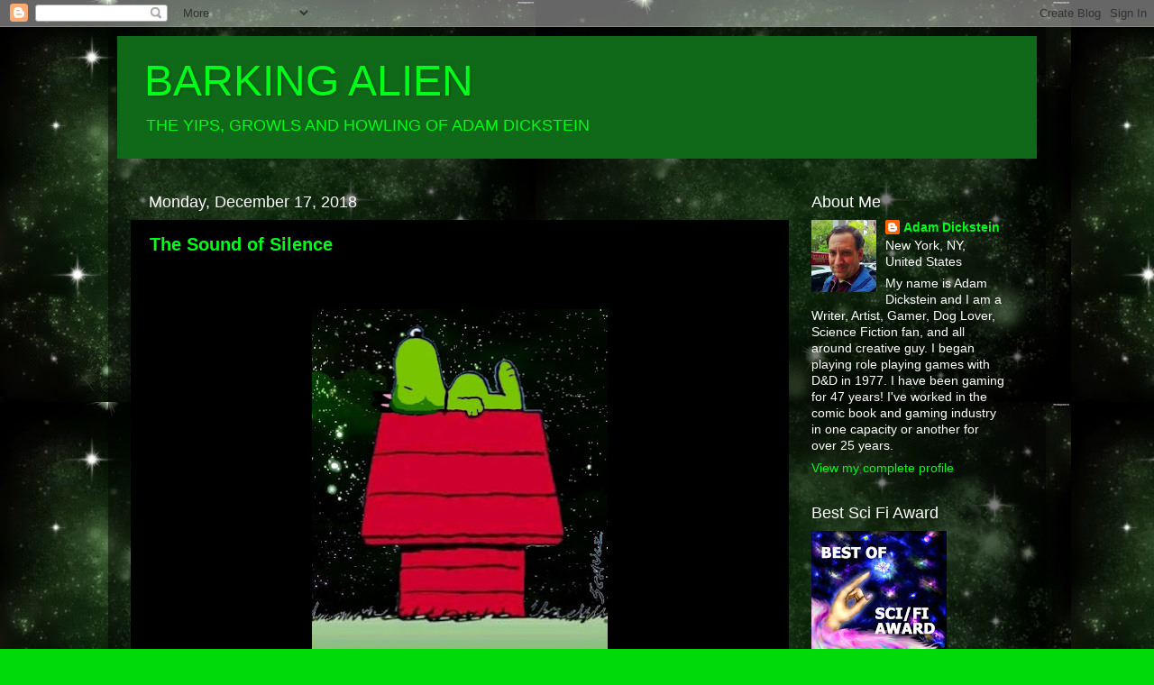

--- FILE ---
content_type: text/html; charset=UTF-8
request_url: https://barkingalien.blogspot.com/2018/12/
body_size: 28042
content:
<!DOCTYPE html>
<html class='v2' dir='ltr' lang='en'>
<head>
<link href='https://www.blogger.com/static/v1/widgets/335934321-css_bundle_v2.css' rel='stylesheet' type='text/css'/>
<meta content='width=1100' name='viewport'/>
<meta content='text/html; charset=UTF-8' http-equiv='Content-Type'/>
<meta content='blogger' name='generator'/>
<link href='https://barkingalien.blogspot.com/favicon.ico' rel='icon' type='image/x-icon'/>
<link href='http://barkingalien.blogspot.com/2018/12/' rel='canonical'/>
<link rel="alternate" type="application/atom+xml" title="BARKING ALIEN - Atom" href="https://barkingalien.blogspot.com/feeds/posts/default" />
<link rel="alternate" type="application/rss+xml" title="BARKING ALIEN - RSS" href="https://barkingalien.blogspot.com/feeds/posts/default?alt=rss" />
<link rel="service.post" type="application/atom+xml" title="BARKING ALIEN - Atom" href="https://www.blogger.com/feeds/2465863144787683153/posts/default" />
<!--Can't find substitution for tag [blog.ieCssRetrofitLinks]-->
<meta content='http://barkingalien.blogspot.com/2018/12/' property='og:url'/>
<meta content='BARKING ALIEN' property='og:title'/>
<meta content='THE YIPS, GROWLS AND HOWLING OF ADAM DICKSTEIN' property='og:description'/>
<title>BARKING ALIEN: December 2018</title>
<style id='page-skin-1' type='text/css'><!--
/*-----------------------------------------------
Blogger Template Style
Name:     Picture Window
Designer: Blogger
URL:      www.blogger.com
----------------------------------------------- */
/* Content
----------------------------------------------- */
body {
font: normal normal 15px Arial, Tahoma, Helvetica, FreeSans, sans-serif;
color: #ffffff;
background: #00da08 url(//3.bp.blogspot.com/-Ug4V4Dw_mbM/UdGNpwv8J4I/AAAAAAAACsI/fomei8-5axE/s0/Green%2BNebula%2B1.jpg) repeat scroll top left;
}
html body .region-inner {
min-width: 0;
max-width: 100%;
width: auto;
}
.content-outer {
font-size: 90%;
}
a:link {
text-decoration:none;
color: #00fc19;
}
a:visited {
text-decoration:none;
color: #00da08;
}
a:hover {
text-decoration:underline;
color: #00fc29;
}
.content-outer {
background: transparent url(//www.blogblog.com/1kt/transparent/black50.png) repeat scroll top left;
-moz-border-radius: 0;
-webkit-border-radius: 0;
-goog-ms-border-radius: 0;
border-radius: 0;
-moz-box-shadow: 0 0 3px rgba(0, 0, 0, .15);
-webkit-box-shadow: 0 0 3px rgba(0, 0, 0, .15);
-goog-ms-box-shadow: 0 0 3px rgba(0, 0, 0, .15);
box-shadow: 0 0 3px rgba(0, 0, 0, .15);
margin: 0 auto;
}
.content-inner {
padding: 10px;
}
/* Header
----------------------------------------------- */
.header-outer {
background: #0f6918 none repeat-x scroll top left;
_background-image: none;
color: #00fc19;
-moz-border-radius: 0;
-webkit-border-radius: 0;
-goog-ms-border-radius: 0;
border-radius: 0;
}
.Header img, .Header #header-inner {
-moz-border-radius: 0;
-webkit-border-radius: 0;
-goog-ms-border-radius: 0;
border-radius: 0;
}
.header-inner .Header .titlewrapper,
.header-inner .Header .descriptionwrapper {
padding-left: 30px;
padding-right: 30px;
}
.Header h1 {
font: normal normal 48px Arial, Tahoma, Helvetica, FreeSans, sans-serif;
text-shadow: 1px 1px 3px rgba(0, 0, 0, 0.3);
}
.Header h1 a {
color: #00fc19;
}
.Header .description {
font-size: 130%;
}
/* Tabs
----------------------------------------------- */
.tabs-inner {
margin: .5em 15px 1em;
padding: 0;
}
.tabs-inner .section {
margin: 0;
}
.tabs-inner .widget ul {
padding: 0;
background: #000000 none repeat scroll bottom;
-moz-border-radius: 0;
-webkit-border-radius: 0;
-goog-ms-border-radius: 0;
border-radius: 0;
}
.tabs-inner .widget li {
border: none;
}
.tabs-inner .widget li a {
display: inline-block;
padding: .5em 1em;
margin-right: 0;
color: #25ff3b;
font: normal normal 15px Arial, Tahoma, Helvetica, FreeSans, sans-serif;
-moz-border-radius: 0 0 0 0;
-webkit-border-top-left-radius: 0;
-webkit-border-top-right-radius: 0;
-goog-ms-border-radius: 0 0 0 0;
border-radius: 0 0 0 0;
background: transparent none no-repeat scroll top left;
border-right: 1px solid #000000;
}
.tabs-inner .widget li:first-child a {
padding-left: 1.25em;
-moz-border-radius-topleft: 0;
-moz-border-radius-bottomleft: 0;
-webkit-border-top-left-radius: 0;
-webkit-border-bottom-left-radius: 0;
-goog-ms-border-top-left-radius: 0;
-goog-ms-border-bottom-left-radius: 0;
border-top-left-radius: 0;
border-bottom-left-radius: 0;
}
.tabs-inner .widget li.selected a,
.tabs-inner .widget li a:hover {
position: relative;
z-index: 1;
background: #00da08 none repeat scroll bottom;
color: #ffffff;
-moz-box-shadow: 0 0 0 rgba(0, 0, 0, .15);
-webkit-box-shadow: 0 0 0 rgba(0, 0, 0, .15);
-goog-ms-box-shadow: 0 0 0 rgba(0, 0, 0, .15);
box-shadow: 0 0 0 rgba(0, 0, 0, .15);
}
/* Headings
----------------------------------------------- */
h2 {
font: normal normal 18px Arial, Tahoma, Helvetica, FreeSans, sans-serif;
text-transform: none;
color: #ffffff;
margin: .5em 0;
}
/* Main
----------------------------------------------- */
.main-outer {
background: transparent none repeat scroll top center;
-moz-border-radius: 0 0 0 0;
-webkit-border-top-left-radius: 0;
-webkit-border-top-right-radius: 0;
-webkit-border-bottom-left-radius: 0;
-webkit-border-bottom-right-radius: 0;
-goog-ms-border-radius: 0 0 0 0;
border-radius: 0 0 0 0;
-moz-box-shadow: 0 0 0 rgba(0, 0, 0, .15);
-webkit-box-shadow: 0 0 0 rgba(0, 0, 0, .15);
-goog-ms-box-shadow: 0 0 0 rgba(0, 0, 0, .15);
box-shadow: 0 0 0 rgba(0, 0, 0, .15);
}
.main-inner {
padding: 15px 20px 20px;
}
.main-inner .column-center-inner {
padding: 0 0;
}
.main-inner .column-left-inner {
padding-left: 0;
}
.main-inner .column-right-inner {
padding-right: 0;
}
/* Posts
----------------------------------------------- */
h3.post-title {
margin: 0;
font: normal bold 20px Arial, Tahoma, Helvetica, FreeSans, sans-serif;
}
.comments h4 {
margin: 1em 0 0;
font: normal bold 20px Arial, Tahoma, Helvetica, FreeSans, sans-serif;
}
.date-header span {
color: #ffffff;
}
.post-outer {
background-color: #000000;
border: solid 1px rgba(0, 0, 0, 0);
-moz-border-radius: 0;
-webkit-border-radius: 0;
border-radius: 0;
-goog-ms-border-radius: 0;
padding: 15px 20px;
margin: 0 -20px 20px;
}
.post-body {
line-height: 1.4;
font-size: 110%;
position: relative;
}
.post-header {
margin: 0 0 1.5em;
color: #ffffff;
line-height: 1.6;
}
.post-footer {
margin: .5em 0 0;
color: #ffffff;
line-height: 1.6;
}
#blog-pager {
font-size: 140%
}
#comments .comment-author {
padding-top: 1.5em;
border-top: dashed 1px #ccc;
border-top: dashed 1px rgba(128, 128, 128, .5);
background-position: 0 1.5em;
}
#comments .comment-author:first-child {
padding-top: 0;
border-top: none;
}
.avatar-image-container {
margin: .2em 0 0;
}
/* Comments
----------------------------------------------- */
.comments .comments-content .icon.blog-author {
background-repeat: no-repeat;
background-image: url([data-uri]);
}
.comments .comments-content .loadmore a {
border-top: 1px solid #00fc29;
border-bottom: 1px solid #00fc29;
}
.comments .continue {
border-top: 2px solid #00fc29;
}
/* Widgets
----------------------------------------------- */
.widget ul, .widget #ArchiveList ul.flat {
padding: 0;
list-style: none;
}
.widget ul li, .widget #ArchiveList ul.flat li {
border-top: dashed 1px #ccc;
border-top: dashed 1px rgba(128, 128, 128, .5);
}
.widget ul li:first-child, .widget #ArchiveList ul.flat li:first-child {
border-top: none;
}
.widget .post-body ul {
list-style: disc;
}
.widget .post-body ul li {
border: none;
}
/* Footer
----------------------------------------------- */
.footer-outer {
color:#cccccc;
background: transparent none repeat scroll top center;
-moz-border-radius: 0 0 0 0;
-webkit-border-top-left-radius: 0;
-webkit-border-top-right-radius: 0;
-webkit-border-bottom-left-radius: 0;
-webkit-border-bottom-right-radius: 0;
-goog-ms-border-radius: 0 0 0 0;
border-radius: 0 0 0 0;
-moz-box-shadow: 0 0 0 rgba(0, 0, 0, .15);
-webkit-box-shadow: 0 0 0 rgba(0, 0, 0, .15);
-goog-ms-box-shadow: 0 0 0 rgba(0, 0, 0, .15);
box-shadow: 0 0 0 rgba(0, 0, 0, .15);
}
.footer-inner {
padding: 10px 20px 20px;
}
.footer-outer a {
color: #6aa84f;
}
.footer-outer a:visited {
color: #38761d;
}
.footer-outer a:hover {
color: #46d215;
}
.footer-outer .widget h2 {
color: #ffffff;
}
/* Mobile
----------------------------------------------- */
html body.mobile {
height: auto;
}
html body.mobile {
min-height: 480px;
background-size: 100% auto;
}
.mobile .body-fauxcolumn-outer {
background: transparent none repeat scroll top left;
}
html .mobile .mobile-date-outer, html .mobile .blog-pager {
border-bottom: none;
background: transparent none repeat scroll top center;
margin-bottom: 10px;
}
.mobile .date-outer {
background: transparent none repeat scroll top center;
}
.mobile .header-outer, .mobile .main-outer,
.mobile .post-outer, .mobile .footer-outer {
-moz-border-radius: 0;
-webkit-border-radius: 0;
-goog-ms-border-radius: 0;
border-radius: 0;
}
.mobile .content-outer,
.mobile .main-outer,
.mobile .post-outer {
background: inherit;
border: none;
}
.mobile .content-outer {
font-size: 100%;
}
.mobile-link-button {
background-color: #00fc19;
}
.mobile-link-button a:link, .mobile-link-button a:visited {
color: #000000;
}
.mobile-index-contents {
color: #ffffff;
}
.mobile .tabs-inner .PageList .widget-content {
background: #00da08 none repeat scroll bottom;
color: #ffffff;
}
.mobile .tabs-inner .PageList .widget-content .pagelist-arrow {
border-left: 1px solid #000000;
}

--></style>
<style id='template-skin-1' type='text/css'><!--
body {
min-width: 1040px;
}
.content-outer, .content-fauxcolumn-outer, .region-inner {
min-width: 1040px;
max-width: 1040px;
_width: 1040px;
}
.main-inner .columns {
padding-left: 0px;
padding-right: 260px;
}
.main-inner .fauxcolumn-center-outer {
left: 0px;
right: 260px;
/* IE6 does not respect left and right together */
_width: expression(this.parentNode.offsetWidth -
parseInt("0px") -
parseInt("260px") + 'px');
}
.main-inner .fauxcolumn-left-outer {
width: 0px;
}
.main-inner .fauxcolumn-right-outer {
width: 260px;
}
.main-inner .column-left-outer {
width: 0px;
right: 100%;
margin-left: -0px;
}
.main-inner .column-right-outer {
width: 260px;
margin-right: -260px;
}
#layout {
min-width: 0;
}
#layout .content-outer {
min-width: 0;
width: 800px;
}
#layout .region-inner {
min-width: 0;
width: auto;
}
body#layout div.add_widget {
padding: 8px;
}
body#layout div.add_widget a {
margin-left: 32px;
}
--></style>
<style>
    body {background-image:url(\/\/3.bp.blogspot.com\/-Ug4V4Dw_mbM\/UdGNpwv8J4I\/AAAAAAAACsI\/fomei8-5axE\/s0\/Green%2BNebula%2B1.jpg);}
    
@media (max-width: 200px) { body {background-image:url(\/\/3.bp.blogspot.com\/-Ug4V4Dw_mbM\/UdGNpwv8J4I\/AAAAAAAACsI\/fomei8-5axE\/w200\/Green%2BNebula%2B1.jpg);}}
@media (max-width: 400px) and (min-width: 201px) { body {background-image:url(\/\/3.bp.blogspot.com\/-Ug4V4Dw_mbM\/UdGNpwv8J4I\/AAAAAAAACsI\/fomei8-5axE\/w400\/Green%2BNebula%2B1.jpg);}}
@media (max-width: 800px) and (min-width: 401px) { body {background-image:url(\/\/3.bp.blogspot.com\/-Ug4V4Dw_mbM\/UdGNpwv8J4I\/AAAAAAAACsI\/fomei8-5axE\/w800\/Green%2BNebula%2B1.jpg);}}
@media (max-width: 1200px) and (min-width: 801px) { body {background-image:url(\/\/3.bp.blogspot.com\/-Ug4V4Dw_mbM\/UdGNpwv8J4I\/AAAAAAAACsI\/fomei8-5axE\/w1200\/Green%2BNebula%2B1.jpg);}}
/* Last tag covers anything over one higher than the previous max-size cap. */
@media (min-width: 1201px) { body {background-image:url(\/\/3.bp.blogspot.com\/-Ug4V4Dw_mbM\/UdGNpwv8J4I\/AAAAAAAACsI\/fomei8-5axE\/w1600\/Green%2BNebula%2B1.jpg);}}
  </style>
<link href='https://www.blogger.com/dyn-css/authorization.css?targetBlogID=2465863144787683153&amp;zx=e95c8d8a-dfcf-46e1-aa41-9d1efe28ec71' media='none' onload='if(media!=&#39;all&#39;)media=&#39;all&#39;' rel='stylesheet'/><noscript><link href='https://www.blogger.com/dyn-css/authorization.css?targetBlogID=2465863144787683153&amp;zx=e95c8d8a-dfcf-46e1-aa41-9d1efe28ec71' rel='stylesheet'/></noscript>
<meta name='google-adsense-platform-account' content='ca-host-pub-1556223355139109'/>
<meta name='google-adsense-platform-domain' content='blogspot.com'/>

</head>
<body class='loading variant-screen'>
<div class='navbar section' id='navbar' name='Navbar'><div class='widget Navbar' data-version='1' id='Navbar1'><script type="text/javascript">
    function setAttributeOnload(object, attribute, val) {
      if(window.addEventListener) {
        window.addEventListener('load',
          function(){ object[attribute] = val; }, false);
      } else {
        window.attachEvent('onload', function(){ object[attribute] = val; });
      }
    }
  </script>
<div id="navbar-iframe-container"></div>
<script type="text/javascript" src="https://apis.google.com/js/platform.js"></script>
<script type="text/javascript">
      gapi.load("gapi.iframes:gapi.iframes.style.bubble", function() {
        if (gapi.iframes && gapi.iframes.getContext) {
          gapi.iframes.getContext().openChild({
              url: 'https://www.blogger.com/navbar/2465863144787683153?origin\x3dhttps://barkingalien.blogspot.com',
              where: document.getElementById("navbar-iframe-container"),
              id: "navbar-iframe"
          });
        }
      });
    </script><script type="text/javascript">
(function() {
var script = document.createElement('script');
script.type = 'text/javascript';
script.src = '//pagead2.googlesyndication.com/pagead/js/google_top_exp.js';
var head = document.getElementsByTagName('head')[0];
if (head) {
head.appendChild(script);
}})();
</script>
</div></div>
<div class='body-fauxcolumns'>
<div class='fauxcolumn-outer body-fauxcolumn-outer'>
<div class='cap-top'>
<div class='cap-left'></div>
<div class='cap-right'></div>
</div>
<div class='fauxborder-left'>
<div class='fauxborder-right'></div>
<div class='fauxcolumn-inner'>
</div>
</div>
<div class='cap-bottom'>
<div class='cap-left'></div>
<div class='cap-right'></div>
</div>
</div>
</div>
<div class='content'>
<div class='content-fauxcolumns'>
<div class='fauxcolumn-outer content-fauxcolumn-outer'>
<div class='cap-top'>
<div class='cap-left'></div>
<div class='cap-right'></div>
</div>
<div class='fauxborder-left'>
<div class='fauxborder-right'></div>
<div class='fauxcolumn-inner'>
</div>
</div>
<div class='cap-bottom'>
<div class='cap-left'></div>
<div class='cap-right'></div>
</div>
</div>
</div>
<div class='content-outer'>
<div class='content-cap-top cap-top'>
<div class='cap-left'></div>
<div class='cap-right'></div>
</div>
<div class='fauxborder-left content-fauxborder-left'>
<div class='fauxborder-right content-fauxborder-right'></div>
<div class='content-inner'>
<header>
<div class='header-outer'>
<div class='header-cap-top cap-top'>
<div class='cap-left'></div>
<div class='cap-right'></div>
</div>
<div class='fauxborder-left header-fauxborder-left'>
<div class='fauxborder-right header-fauxborder-right'></div>
<div class='region-inner header-inner'>
<div class='header section' id='header' name='Header'><div class='widget Header' data-version='1' id='Header1'>
<div id='header-inner'>
<div class='titlewrapper'>
<h1 class='title'>
<a href='https://barkingalien.blogspot.com/'>
BARKING ALIEN
</a>
</h1>
</div>
<div class='descriptionwrapper'>
<p class='description'><span>THE YIPS, GROWLS AND HOWLING OF ADAM DICKSTEIN</span></p>
</div>
</div>
</div></div>
</div>
</div>
<div class='header-cap-bottom cap-bottom'>
<div class='cap-left'></div>
<div class='cap-right'></div>
</div>
</div>
</header>
<div class='tabs-outer'>
<div class='tabs-cap-top cap-top'>
<div class='cap-left'></div>
<div class='cap-right'></div>
</div>
<div class='fauxborder-left tabs-fauxborder-left'>
<div class='fauxborder-right tabs-fauxborder-right'></div>
<div class='region-inner tabs-inner'>
<div class='tabs no-items section' id='crosscol' name='Cross-Column'></div>
<div class='tabs no-items section' id='crosscol-overflow' name='Cross-Column 2'></div>
</div>
</div>
<div class='tabs-cap-bottom cap-bottom'>
<div class='cap-left'></div>
<div class='cap-right'></div>
</div>
</div>
<div class='main-outer'>
<div class='main-cap-top cap-top'>
<div class='cap-left'></div>
<div class='cap-right'></div>
</div>
<div class='fauxborder-left main-fauxborder-left'>
<div class='fauxborder-right main-fauxborder-right'></div>
<div class='region-inner main-inner'>
<div class='columns fauxcolumns'>
<div class='fauxcolumn-outer fauxcolumn-center-outer'>
<div class='cap-top'>
<div class='cap-left'></div>
<div class='cap-right'></div>
</div>
<div class='fauxborder-left'>
<div class='fauxborder-right'></div>
<div class='fauxcolumn-inner'>
</div>
</div>
<div class='cap-bottom'>
<div class='cap-left'></div>
<div class='cap-right'></div>
</div>
</div>
<div class='fauxcolumn-outer fauxcolumn-left-outer'>
<div class='cap-top'>
<div class='cap-left'></div>
<div class='cap-right'></div>
</div>
<div class='fauxborder-left'>
<div class='fauxborder-right'></div>
<div class='fauxcolumn-inner'>
</div>
</div>
<div class='cap-bottom'>
<div class='cap-left'></div>
<div class='cap-right'></div>
</div>
</div>
<div class='fauxcolumn-outer fauxcolumn-right-outer'>
<div class='cap-top'>
<div class='cap-left'></div>
<div class='cap-right'></div>
</div>
<div class='fauxborder-left'>
<div class='fauxborder-right'></div>
<div class='fauxcolumn-inner'>
</div>
</div>
<div class='cap-bottom'>
<div class='cap-left'></div>
<div class='cap-right'></div>
</div>
</div>
<!-- corrects IE6 width calculation -->
<div class='columns-inner'>
<div class='column-center-outer'>
<div class='column-center-inner'>
<div class='main section' id='main' name='Main'><div class='widget Blog' data-version='1' id='Blog1'>
<div class='blog-posts hfeed'>

          <div class="date-outer">
        
<h2 class='date-header'><span>Monday, December 17, 2018</span></h2>

          <div class="date-posts">
        
<div class='post-outer'>
<div class='post hentry uncustomized-post-template' itemprop='blogPost' itemscope='itemscope' itemtype='http://schema.org/BlogPosting'>
<meta content='https://blogger.googleusercontent.com/img/b/R29vZ2xl/AVvXsEjtAgMW1x_qZlEroppvRNyrSqZOgZEPOjchZd7btdjLvjWe_YLFK85soy_hkL5NLX_vW6LUo-oLZUGmuN5IuGqPclkE-TgOKmMUWmuPHR8ysZ-DvtBiJ-jb-uavlF0h0ge3uhkVj9DvWABq/s400/Barkley_Snoopy+on+Doghouse.jpg' itemprop='image_url'/>
<meta content='2465863144787683153' itemprop='blogId'/>
<meta content='7335004860094553552' itemprop='postId'/>
<a name='7335004860094553552'></a>
<h3 class='post-title entry-title' itemprop='name'>
<a href='https://barkingalien.blogspot.com/2018/12/the-sound-of-silence.html'>The Sound of Silence</a>
</h3>
<div class='post-header'>
<div class='post-header-line-1'></div>
</div>
<div class='post-body entry-content' id='post-body-7335004860094553552' itemprop='description articleBody'>
<div class="separator" style="clear: both; text-align: center;">
<br /></div>
<div class="separator" style="clear: both; text-align: center;">
<br /></div>
<div class="separator" style="clear: both; text-align: center;">
<a href="https://blogger.googleusercontent.com/img/b/R29vZ2xl/AVvXsEjtAgMW1x_qZlEroppvRNyrSqZOgZEPOjchZd7btdjLvjWe_YLFK85soy_hkL5NLX_vW6LUo-oLZUGmuN5IuGqPclkE-TgOKmMUWmuPHR8ysZ-DvtBiJ-jb-uavlF0h0ge3uhkVj9DvWABq/s1600/Barkley_Snoopy+on+Doghouse.jpg" imageanchor="1" style="margin-left: 1em; margin-right: 1em;"><img border="0" data-original-height="515" data-original-width="424" height="400" src="https://blogger.googleusercontent.com/img/b/R29vZ2xl/AVvXsEjtAgMW1x_qZlEroppvRNyrSqZOgZEPOjchZd7btdjLvjWe_YLFK85soy_hkL5NLX_vW6LUo-oLZUGmuN5IuGqPclkE-TgOKmMUWmuPHR8ysZ-DvtBiJ-jb-uavlF0h0ge3uhkVj9DvWABq/s400/Barkley_Snoopy+on+Doghouse.jpg" width="328" /></a></div>
<br />
<br />
<br />
<span style="font-family: &quot;arial&quot; , &quot;helvetica&quot; , sans-serif;">November was something of a bust.</span><br />
<span style="font-family: &quot;arial&quot; , &quot;helvetica&quot; , sans-serif;"><br /></span>
<span style="font-family: &quot;arial&quot; , &quot;helvetica&quot; , sans-serif;">December is no better.</span><br />
<span style="font-family: &quot;arial&quot; , &quot;helvetica&quot; , sans-serif;"><br /></span>
<span style="font-family: &quot;arial&quot; , &quot;helvetica&quot; , sans-serif;">I am not done blogging, not by a long shot, but I have no interest in doing so at this time.&nbsp;</span><br />
<span style="font-family: &quot;arial&quot; , &quot;helvetica&quot; , sans-serif;"><br /></span>
<span style="font-family: &quot;arial&quot; , &quot;helvetica&quot; , sans-serif;">This may come as a shock to you all - as it does to me - but I really don't have anything to say.</span><br />
<span style="font-family: &quot;arial&quot; , &quot;helvetica&quot; , sans-serif;"><br /></span>
<span style="font-family: &quot;arial&quot; , &quot;helvetica&quot; , sans-serif;">I am currently running two campaigns that are going along quite well, neither being particularly difficult for me to run. I have few problems to ruminate over, advice to give, or interesting insights into the inner workings of the games or their participants. These games just work, so it feels as if there is very little to address about them. That's a bit disappointing in a way but there you have it.&nbsp;</span><br />
<span style="font-family: &quot;arial&quot; , &quot;helvetica&quot; , sans-serif;"><br /></span>
<span style="font-family: &quot;arial&quot; , &quot;helvetica&quot; , sans-serif;">I'm also in at least two good games as a player. I suppose I could address the differences between the style of the GMs of those campaigns and my own...but I just don't feel inspired to do so. Again, I have no great insight just now. I may give them a more thorough analysis later.</span><br />
<span style="font-family: &quot;arial&quot; , &quot;helvetica&quot; , sans-serif;"><br /></span>
<span style="font-family: &quot;arial&quot; , &quot;helvetica&quot; , sans-serif;">There are definitely other things of interest to me that I could talk about - Star Wars Resistance, Spider-Man: Into The Spider-Verse, CW/DC's Elseworlds, the final season of Voltron: The Legendary Defender - but I am simply not motivated to do so at this time.&nbsp;</span><br />
<span style="font-family: &quot;arial&quot; , &quot;helvetica&quot; , sans-serif;"><br /></span>
<span style="font-family: &quot;arial&quot; , &quot;helvetica&quot; , sans-serif;">*Sigh*</span><br />
<span style="font-family: &quot;arial&quot; , &quot;helvetica&quot; , sans-serif;"><br /></span>
<span style="font-family: &quot;arial&quot; , &quot;helvetica&quot; , sans-serif;">I guess I'll see you all in the new year.&nbsp;</span><br />
<span style="font-family: &quot;arial&quot; , &quot;helvetica&quot; , sans-serif;"><br /></span>
<span style="font-family: &quot;arial&quot; , &quot;helvetica&quot; , sans-serif;">Hopefully with something more interesting to say.</span><br />
<span style="font-family: &quot;arial&quot; , &quot;helvetica&quot; , sans-serif;"><br /></span>
<span style="font-family: &quot;arial&quot; , &quot;helvetica&quot; , sans-serif;">Happy Holidays and a Joyous New Year Everyone!</span><br />
<span style="font-family: &quot;arial&quot; , &quot;helvetica&quot; , sans-serif;"><br /></span>
<span style="font-family: &quot;arial&quot; , &quot;helvetica&quot; , sans-serif;">AD</span><br />
<span style="font-family: &quot;arial&quot; , &quot;helvetica&quot; , sans-serif;">Barking Alien</span><br />
<span style="font-family: &quot;arial&quot; , &quot;helvetica&quot; , sans-serif;"><br /></span>
<span style="font-family: &quot;arial&quot; , &quot;helvetica&quot; , sans-serif;"><br /></span>
<span style="font-family: &quot;arial&quot; , &quot;helvetica&quot; , sans-serif;"><br /></span><br />
<span style="font-family: &quot;arial&quot; , &quot;helvetica&quot; , sans-serif;"><br /></span>
<br />
<br />
<div style='clear: both;'></div>
</div>
<div class='post-footer'>
<div class='post-footer-line post-footer-line-1'>
<span class='post-author vcard'>
Posted by
<span class='fn' itemprop='author' itemscope='itemscope' itemtype='http://schema.org/Person'>
<meta content='https://www.blogger.com/profile/04840144928096089178' itemprop='url'/>
<a class='g-profile' href='https://www.blogger.com/profile/04840144928096089178' rel='author' title='author profile'>
<span itemprop='name'>Adam Dickstein</span>
</a>
</span>
</span>
<span class='post-timestamp'>
at
<meta content='http://barkingalien.blogspot.com/2018/12/the-sound-of-silence.html' itemprop='url'/>
<a class='timestamp-link' href='https://barkingalien.blogspot.com/2018/12/the-sound-of-silence.html' rel='bookmark' title='permanent link'><abbr class='published' itemprop='datePublished' title='2018-12-17T12:04:00-05:00'>12:04&#8239;PM</abbr></a>
</span>
<span class='post-comment-link'>
<a class='comment-link' href='https://barkingalien.blogspot.com/2018/12/the-sound-of-silence.html#comment-form' onclick=''>
4 comments:
  </a>
</span>
<span class='post-icons'>
<span class='item-control blog-admin pid-478931388'>
<a href='https://www.blogger.com/post-edit.g?blogID=2465863144787683153&postID=7335004860094553552&from=pencil' title='Edit Post'>
<img alt='' class='icon-action' height='18' src='https://resources.blogblog.com/img/icon18_edit_allbkg.gif' width='18'/>
</a>
</span>
</span>
<div class='post-share-buttons goog-inline-block'>
</div>
</div>
<div class='post-footer-line post-footer-line-2'>
<span class='post-labels'>
Labels:
<a href='https://barkingalien.blogspot.com/search/label/Happy%20Holidays' rel='tag'>Happy Holidays</a>,
<a href='https://barkingalien.blogspot.com/search/label/Happy%20New%20Year' rel='tag'>Happy New Year</a>,
<a href='https://barkingalien.blogspot.com/search/label/Personal' rel='tag'>Personal</a>
</span>
</div>
<div class='post-footer-line post-footer-line-3'>
<span class='post-location'>
</span>
</div>
</div>
</div>
</div>

        </div></div>
      
</div>
<div class='blog-pager' id='blog-pager'>
<span id='blog-pager-newer-link'>
<a class='blog-pager-newer-link' href='https://barkingalien.blogspot.com/search?updated-max=2019-02-11T10:50:00-05:00&amp;max-results=5&amp;reverse-paginate=true' id='Blog1_blog-pager-newer-link' title='Newer Posts'>Newer Posts</a>
</span>
<span id='blog-pager-older-link'>
<a class='blog-pager-older-link' href='https://barkingalien.blogspot.com/search?updated-max=2018-12-17T12:04:00-05:00&amp;max-results=5' id='Blog1_blog-pager-older-link' title='Older Posts'>Older Posts</a>
</span>
<a class='home-link' href='https://barkingalien.blogspot.com/'>Home</a>
</div>
<div class='clear'></div>
<div class='blog-feeds'>
<div class='feed-links'>
Subscribe to:
<a class='feed-link' href='https://barkingalien.blogspot.com/feeds/posts/default' target='_blank' type='application/atom+xml'>Comments (Atom)</a>
</div>
</div>
</div></div>
</div>
</div>
<div class='column-left-outer'>
<div class='column-left-inner'>
<aside>
</aside>
</div>
</div>
<div class='column-right-outer'>
<div class='column-right-inner'>
<aside>
<div class='sidebar section' id='sidebar-right-1'><div class='widget Profile' data-version='1' id='Profile2'>
<h2>About Me</h2>
<div class='widget-content'>
<a href='https://www.blogger.com/profile/04840144928096089178'><img alt='My photo' class='profile-img' height='80' src='//blogger.googleusercontent.com/img/b/R29vZ2xl/AVvXsEhCg2blqLAezQrJclOanZqwp2DCsvIxm15tYBJHl-FIjI_8gp9SUG1OMEY6dCxHiBzajNbWs8SVXd_KqBiqPWP4wifA4_SAL1baN_v2LCAdbGUE9V8Aq5jDjj2uNFwVeA/s113/Me_Out+and+About.jpg' width='72'/></a>
<dl class='profile-datablock'>
<dt class='profile-data'>
<a class='profile-name-link g-profile' href='https://www.blogger.com/profile/04840144928096089178' rel='author' style='background-image: url(//www.blogger.com/img/logo-16.png);'>
Adam Dickstein
</a>
</dt>
<dd class='profile-data'>New York, NY, United States</dd>
<dd class='profile-textblock'>My name is Adam Dickstein and I am a Writer, Artist, Gamer, Dog Lover, Science Fiction fan, and all around creative guy.

I began playing role playing games with D&amp;D in 1977. I have been gaming for 47 years! I&#39;ve worked in the comic book and gaming industry in one capacity or another for over 25 years. </dd>
</dl>
<a class='profile-link' href='https://www.blogger.com/profile/04840144928096089178' rel='author'>View my complete profile</a>
<div class='clear'></div>
</div>
</div><div class='widget HTML' data-version='1' id='HTML1'>
<div class='widget-content'>
<script type='text/javascript' src='https://storage.ko-fi.com/cdn/widget/Widget_2.js'></script><script type='text/javascript'>kofiwidget2.init('Support Me on Ko-fi', '#29abe0', 'E1E71K9EB');kofiwidget2.draw();</script>
</div>
<div class='clear'></div>
</div><div class='widget Image' data-version='1' id='Image1'>
<h2>Best Sci Fi Award</h2>
<div class='widget-content'>
<a href='http://astorybookworld.blogspot.com'>
<img alt='Best Sci Fi Award' height='140' id='Image1_img' src='https://blogger.googleusercontent.com/img/b/R29vZ2xl/AVvXsEjk026ltUi7hgJQOsOO4axa59js3wgR7_TwmGnBUyOdkyzJHCw8ulYR-89ZVUDOtPgIHSmSw6-FdtwIsNA97_QGkQpR4tGwtSeGlk8eKxAr7JcEVnM8oTeY1ynSiDYTXU8FpapeW279lpDm/s150/bestofscifiaward.jpg' width='150'/>
</a>
<br/>
<span class='caption'>Awards</span>
</div>
<div class='clear'></div>
</div><div class='widget Followers' data-version='1' id='Followers1'>
<h2 class='title'>Followers</h2>
<div class='widget-content'>
<div id='Followers1-wrapper'>
<div style='margin-right:2px;'>
<div><script type="text/javascript" src="https://apis.google.com/js/platform.js"></script>
<div id="followers-iframe-container"></div>
<script type="text/javascript">
    window.followersIframe = null;
    function followersIframeOpen(url) {
      gapi.load("gapi.iframes", function() {
        if (gapi.iframes && gapi.iframes.getContext) {
          window.followersIframe = gapi.iframes.getContext().openChild({
            url: url,
            where: document.getElementById("followers-iframe-container"),
            messageHandlersFilter: gapi.iframes.CROSS_ORIGIN_IFRAMES_FILTER,
            messageHandlers: {
              '_ready': function(obj) {
                window.followersIframe.getIframeEl().height = obj.height;
              },
              'reset': function() {
                window.followersIframe.close();
                followersIframeOpen("https://www.blogger.com/followers/frame/2465863144787683153?colors\x3dCgt0cmFuc3BhcmVudBILdHJhbnNwYXJlbnQaByNmZmZmZmYiByMwMGZjMTkqC3RyYW5zcGFyZW50MgcjZmZmZmZmOgcjZmZmZmZmQgcjMDBmYzE5SgcjMDAwMDAwUgcjMDBmYzE5Wgt0cmFuc3BhcmVudA%3D%3D\x26pageSize\x3d21\x26hl\x3den\x26origin\x3dhttps://barkingalien.blogspot.com");
              },
              'open': function(url) {
                window.followersIframe.close();
                followersIframeOpen(url);
              }
            }
          });
        }
      });
    }
    followersIframeOpen("https://www.blogger.com/followers/frame/2465863144787683153?colors\x3dCgt0cmFuc3BhcmVudBILdHJhbnNwYXJlbnQaByNmZmZmZmYiByMwMGZjMTkqC3RyYW5zcGFyZW50MgcjZmZmZmZmOgcjZmZmZmZmQgcjMDBmYzE5SgcjMDAwMDAwUgcjMDBmYzE5Wgt0cmFuc3BhcmVudA%3D%3D\x26pageSize\x3d21\x26hl\x3den\x26origin\x3dhttps://barkingalien.blogspot.com");
  </script></div>
</div>
</div>
<div class='clear'></div>
</div>
</div><div class='widget BlogArchive' data-version='1' id='BlogArchive2'>
<h2>Blog Archive</h2>
<div class='widget-content'>
<div id='ArchiveList'>
<div id='BlogArchive2_ArchiveList'>
<ul class='hierarchy'>
<li class='archivedate collapsed'>
<a class='toggle' href='javascript:void(0)'>
<span class='zippy'>

        &#9658;&#160;
      
</span>
</a>
<a class='post-count-link' href='https://barkingalien.blogspot.com/2026/'>
2026
</a>
<span class='post-count' dir='ltr'>(11)</span>
<ul class='hierarchy'>
<li class='archivedate collapsed'>
<a class='toggle' href='javascript:void(0)'>
<span class='zippy'>

        &#9658;&#160;
      
</span>
</a>
<a class='post-count-link' href='https://barkingalien.blogspot.com/2026/01/'>
January
</a>
<span class='post-count' dir='ltr'>(11)</span>
</li>
</ul>
</li>
</ul>
<ul class='hierarchy'>
<li class='archivedate collapsed'>
<a class='toggle' href='javascript:void(0)'>
<span class='zippy'>

        &#9658;&#160;
      
</span>
</a>
<a class='post-count-link' href='https://barkingalien.blogspot.com/2025/'>
2025
</a>
<span class='post-count' dir='ltr'>(81)</span>
<ul class='hierarchy'>
<li class='archivedate collapsed'>
<a class='toggle' href='javascript:void(0)'>
<span class='zippy'>

        &#9658;&#160;
      
</span>
</a>
<a class='post-count-link' href='https://barkingalien.blogspot.com/2025/12/'>
December
</a>
<span class='post-count' dir='ltr'>(18)</span>
</li>
</ul>
<ul class='hierarchy'>
<li class='archivedate collapsed'>
<a class='toggle' href='javascript:void(0)'>
<span class='zippy'>

        &#9658;&#160;
      
</span>
</a>
<a class='post-count-link' href='https://barkingalien.blogspot.com/2025/11/'>
November
</a>
<span class='post-count' dir='ltr'>(8)</span>
</li>
</ul>
<ul class='hierarchy'>
<li class='archivedate collapsed'>
<a class='toggle' href='javascript:void(0)'>
<span class='zippy'>

        &#9658;&#160;
      
</span>
</a>
<a class='post-count-link' href='https://barkingalien.blogspot.com/2025/10/'>
October
</a>
<span class='post-count' dir='ltr'>(5)</span>
</li>
</ul>
<ul class='hierarchy'>
<li class='archivedate collapsed'>
<a class='toggle' href='javascript:void(0)'>
<span class='zippy'>

        &#9658;&#160;
      
</span>
</a>
<a class='post-count-link' href='https://barkingalien.blogspot.com/2025/09/'>
September
</a>
<span class='post-count' dir='ltr'>(5)</span>
</li>
</ul>
<ul class='hierarchy'>
<li class='archivedate collapsed'>
<a class='toggle' href='javascript:void(0)'>
<span class='zippy'>

        &#9658;&#160;
      
</span>
</a>
<a class='post-count-link' href='https://barkingalien.blogspot.com/2025/08/'>
August
</a>
<span class='post-count' dir='ltr'>(7)</span>
</li>
</ul>
<ul class='hierarchy'>
<li class='archivedate collapsed'>
<a class='toggle' href='javascript:void(0)'>
<span class='zippy'>

        &#9658;&#160;
      
</span>
</a>
<a class='post-count-link' href='https://barkingalien.blogspot.com/2025/07/'>
July
</a>
<span class='post-count' dir='ltr'>(6)</span>
</li>
</ul>
<ul class='hierarchy'>
<li class='archivedate collapsed'>
<a class='toggle' href='javascript:void(0)'>
<span class='zippy'>

        &#9658;&#160;
      
</span>
</a>
<a class='post-count-link' href='https://barkingalien.blogspot.com/2025/06/'>
June
</a>
<span class='post-count' dir='ltr'>(4)</span>
</li>
</ul>
<ul class='hierarchy'>
<li class='archivedate collapsed'>
<a class='toggle' href='javascript:void(0)'>
<span class='zippy'>

        &#9658;&#160;
      
</span>
</a>
<a class='post-count-link' href='https://barkingalien.blogspot.com/2025/05/'>
May
</a>
<span class='post-count' dir='ltr'>(5)</span>
</li>
</ul>
<ul class='hierarchy'>
<li class='archivedate collapsed'>
<a class='toggle' href='javascript:void(0)'>
<span class='zippy'>

        &#9658;&#160;
      
</span>
</a>
<a class='post-count-link' href='https://barkingalien.blogspot.com/2025/04/'>
April
</a>
<span class='post-count' dir='ltr'>(3)</span>
</li>
</ul>
<ul class='hierarchy'>
<li class='archivedate collapsed'>
<a class='toggle' href='javascript:void(0)'>
<span class='zippy'>

        &#9658;&#160;
      
</span>
</a>
<a class='post-count-link' href='https://barkingalien.blogspot.com/2025/03/'>
March
</a>
<span class='post-count' dir='ltr'>(6)</span>
</li>
</ul>
<ul class='hierarchy'>
<li class='archivedate collapsed'>
<a class='toggle' href='javascript:void(0)'>
<span class='zippy'>

        &#9658;&#160;
      
</span>
</a>
<a class='post-count-link' href='https://barkingalien.blogspot.com/2025/02/'>
February
</a>
<span class='post-count' dir='ltr'>(3)</span>
</li>
</ul>
<ul class='hierarchy'>
<li class='archivedate collapsed'>
<a class='toggle' href='javascript:void(0)'>
<span class='zippy'>

        &#9658;&#160;
      
</span>
</a>
<a class='post-count-link' href='https://barkingalien.blogspot.com/2025/01/'>
January
</a>
<span class='post-count' dir='ltr'>(11)</span>
</li>
</ul>
</li>
</ul>
<ul class='hierarchy'>
<li class='archivedate collapsed'>
<a class='toggle' href='javascript:void(0)'>
<span class='zippy'>

        &#9658;&#160;
      
</span>
</a>
<a class='post-count-link' href='https://barkingalien.blogspot.com/2024/'>
2024
</a>
<span class='post-count' dir='ltr'>(80)</span>
<ul class='hierarchy'>
<li class='archivedate collapsed'>
<a class='toggle' href='javascript:void(0)'>
<span class='zippy'>

        &#9658;&#160;
      
</span>
</a>
<a class='post-count-link' href='https://barkingalien.blogspot.com/2024/12/'>
December
</a>
<span class='post-count' dir='ltr'>(16)</span>
</li>
</ul>
<ul class='hierarchy'>
<li class='archivedate collapsed'>
<a class='toggle' href='javascript:void(0)'>
<span class='zippy'>

        &#9658;&#160;
      
</span>
</a>
<a class='post-count-link' href='https://barkingalien.blogspot.com/2024/11/'>
November
</a>
<span class='post-count' dir='ltr'>(4)</span>
</li>
</ul>
<ul class='hierarchy'>
<li class='archivedate collapsed'>
<a class='toggle' href='javascript:void(0)'>
<span class='zippy'>

        &#9658;&#160;
      
</span>
</a>
<a class='post-count-link' href='https://barkingalien.blogspot.com/2024/10/'>
October
</a>
<span class='post-count' dir='ltr'>(2)</span>
</li>
</ul>
<ul class='hierarchy'>
<li class='archivedate collapsed'>
<a class='toggle' href='javascript:void(0)'>
<span class='zippy'>

        &#9658;&#160;
      
</span>
</a>
<a class='post-count-link' href='https://barkingalien.blogspot.com/2024/09/'>
September
</a>
<span class='post-count' dir='ltr'>(5)</span>
</li>
</ul>
<ul class='hierarchy'>
<li class='archivedate collapsed'>
<a class='toggle' href='javascript:void(0)'>
<span class='zippy'>

        &#9658;&#160;
      
</span>
</a>
<a class='post-count-link' href='https://barkingalien.blogspot.com/2024/08/'>
August
</a>
<span class='post-count' dir='ltr'>(17)</span>
</li>
</ul>
<ul class='hierarchy'>
<li class='archivedate collapsed'>
<a class='toggle' href='javascript:void(0)'>
<span class='zippy'>

        &#9658;&#160;
      
</span>
</a>
<a class='post-count-link' href='https://barkingalien.blogspot.com/2024/07/'>
July
</a>
<span class='post-count' dir='ltr'>(6)</span>
</li>
</ul>
<ul class='hierarchy'>
<li class='archivedate collapsed'>
<a class='toggle' href='javascript:void(0)'>
<span class='zippy'>

        &#9658;&#160;
      
</span>
</a>
<a class='post-count-link' href='https://barkingalien.blogspot.com/2024/06/'>
June
</a>
<span class='post-count' dir='ltr'>(1)</span>
</li>
</ul>
<ul class='hierarchy'>
<li class='archivedate collapsed'>
<a class='toggle' href='javascript:void(0)'>
<span class='zippy'>

        &#9658;&#160;
      
</span>
</a>
<a class='post-count-link' href='https://barkingalien.blogspot.com/2024/05/'>
May
</a>
<span class='post-count' dir='ltr'>(4)</span>
</li>
</ul>
<ul class='hierarchy'>
<li class='archivedate collapsed'>
<a class='toggle' href='javascript:void(0)'>
<span class='zippy'>

        &#9658;&#160;
      
</span>
</a>
<a class='post-count-link' href='https://barkingalien.blogspot.com/2024/04/'>
April
</a>
<span class='post-count' dir='ltr'>(1)</span>
</li>
</ul>
<ul class='hierarchy'>
<li class='archivedate collapsed'>
<a class='toggle' href='javascript:void(0)'>
<span class='zippy'>

        &#9658;&#160;
      
</span>
</a>
<a class='post-count-link' href='https://barkingalien.blogspot.com/2024/03/'>
March
</a>
<span class='post-count' dir='ltr'>(5)</span>
</li>
</ul>
<ul class='hierarchy'>
<li class='archivedate collapsed'>
<a class='toggle' href='javascript:void(0)'>
<span class='zippy'>

        &#9658;&#160;
      
</span>
</a>
<a class='post-count-link' href='https://barkingalien.blogspot.com/2024/02/'>
February
</a>
<span class='post-count' dir='ltr'>(3)</span>
</li>
</ul>
<ul class='hierarchy'>
<li class='archivedate collapsed'>
<a class='toggle' href='javascript:void(0)'>
<span class='zippy'>

        &#9658;&#160;
      
</span>
</a>
<a class='post-count-link' href='https://barkingalien.blogspot.com/2024/01/'>
January
</a>
<span class='post-count' dir='ltr'>(16)</span>
</li>
</ul>
</li>
</ul>
<ul class='hierarchy'>
<li class='archivedate collapsed'>
<a class='toggle' href='javascript:void(0)'>
<span class='zippy'>

        &#9658;&#160;
      
</span>
</a>
<a class='post-count-link' href='https://barkingalien.blogspot.com/2023/'>
2023
</a>
<span class='post-count' dir='ltr'>(78)</span>
<ul class='hierarchy'>
<li class='archivedate collapsed'>
<a class='toggle' href='javascript:void(0)'>
<span class='zippy'>

        &#9658;&#160;
      
</span>
</a>
<a class='post-count-link' href='https://barkingalien.blogspot.com/2023/12/'>
December
</a>
<span class='post-count' dir='ltr'>(3)</span>
</li>
</ul>
<ul class='hierarchy'>
<li class='archivedate collapsed'>
<a class='toggle' href='javascript:void(0)'>
<span class='zippy'>

        &#9658;&#160;
      
</span>
</a>
<a class='post-count-link' href='https://barkingalien.blogspot.com/2023/11/'>
November
</a>
<span class='post-count' dir='ltr'>(2)</span>
</li>
</ul>
<ul class='hierarchy'>
<li class='archivedate collapsed'>
<a class='toggle' href='javascript:void(0)'>
<span class='zippy'>

        &#9658;&#160;
      
</span>
</a>
<a class='post-count-link' href='https://barkingalien.blogspot.com/2023/10/'>
October
</a>
<span class='post-count' dir='ltr'>(10)</span>
</li>
</ul>
<ul class='hierarchy'>
<li class='archivedate collapsed'>
<a class='toggle' href='javascript:void(0)'>
<span class='zippy'>

        &#9658;&#160;
      
</span>
</a>
<a class='post-count-link' href='https://barkingalien.blogspot.com/2023/09/'>
September
</a>
<span class='post-count' dir='ltr'>(6)</span>
</li>
</ul>
<ul class='hierarchy'>
<li class='archivedate collapsed'>
<a class='toggle' href='javascript:void(0)'>
<span class='zippy'>

        &#9658;&#160;
      
</span>
</a>
<a class='post-count-link' href='https://barkingalien.blogspot.com/2023/08/'>
August
</a>
<span class='post-count' dir='ltr'>(28)</span>
</li>
</ul>
<ul class='hierarchy'>
<li class='archivedate collapsed'>
<a class='toggle' href='javascript:void(0)'>
<span class='zippy'>

        &#9658;&#160;
      
</span>
</a>
<a class='post-count-link' href='https://barkingalien.blogspot.com/2023/07/'>
July
</a>
<span class='post-count' dir='ltr'>(6)</span>
</li>
</ul>
<ul class='hierarchy'>
<li class='archivedate collapsed'>
<a class='toggle' href='javascript:void(0)'>
<span class='zippy'>

        &#9658;&#160;
      
</span>
</a>
<a class='post-count-link' href='https://barkingalien.blogspot.com/2023/06/'>
June
</a>
<span class='post-count' dir='ltr'>(2)</span>
</li>
</ul>
<ul class='hierarchy'>
<li class='archivedate collapsed'>
<a class='toggle' href='javascript:void(0)'>
<span class='zippy'>

        &#9658;&#160;
      
</span>
</a>
<a class='post-count-link' href='https://barkingalien.blogspot.com/2023/05/'>
May
</a>
<span class='post-count' dir='ltr'>(8)</span>
</li>
</ul>
<ul class='hierarchy'>
<li class='archivedate collapsed'>
<a class='toggle' href='javascript:void(0)'>
<span class='zippy'>

        &#9658;&#160;
      
</span>
</a>
<a class='post-count-link' href='https://barkingalien.blogspot.com/2023/04/'>
April
</a>
<span class='post-count' dir='ltr'>(1)</span>
</li>
</ul>
<ul class='hierarchy'>
<li class='archivedate collapsed'>
<a class='toggle' href='javascript:void(0)'>
<span class='zippy'>

        &#9658;&#160;
      
</span>
</a>
<a class='post-count-link' href='https://barkingalien.blogspot.com/2023/03/'>
March
</a>
<span class='post-count' dir='ltr'>(1)</span>
</li>
</ul>
<ul class='hierarchy'>
<li class='archivedate collapsed'>
<a class='toggle' href='javascript:void(0)'>
<span class='zippy'>

        &#9658;&#160;
      
</span>
</a>
<a class='post-count-link' href='https://barkingalien.blogspot.com/2023/02/'>
February
</a>
<span class='post-count' dir='ltr'>(3)</span>
</li>
</ul>
<ul class='hierarchy'>
<li class='archivedate collapsed'>
<a class='toggle' href='javascript:void(0)'>
<span class='zippy'>

        &#9658;&#160;
      
</span>
</a>
<a class='post-count-link' href='https://barkingalien.blogspot.com/2023/01/'>
January
</a>
<span class='post-count' dir='ltr'>(8)</span>
</li>
</ul>
</li>
</ul>
<ul class='hierarchy'>
<li class='archivedate collapsed'>
<a class='toggle' href='javascript:void(0)'>
<span class='zippy'>

        &#9658;&#160;
      
</span>
</a>
<a class='post-count-link' href='https://barkingalien.blogspot.com/2022/'>
2022
</a>
<span class='post-count' dir='ltr'>(80)</span>
<ul class='hierarchy'>
<li class='archivedate collapsed'>
<a class='toggle' href='javascript:void(0)'>
<span class='zippy'>

        &#9658;&#160;
      
</span>
</a>
<a class='post-count-link' href='https://barkingalien.blogspot.com/2022/12/'>
December
</a>
<span class='post-count' dir='ltr'>(11)</span>
</li>
</ul>
<ul class='hierarchy'>
<li class='archivedate collapsed'>
<a class='toggle' href='javascript:void(0)'>
<span class='zippy'>

        &#9658;&#160;
      
</span>
</a>
<a class='post-count-link' href='https://barkingalien.blogspot.com/2022/11/'>
November
</a>
<span class='post-count' dir='ltr'>(2)</span>
</li>
</ul>
<ul class='hierarchy'>
<li class='archivedate collapsed'>
<a class='toggle' href='javascript:void(0)'>
<span class='zippy'>

        &#9658;&#160;
      
</span>
</a>
<a class='post-count-link' href='https://barkingalien.blogspot.com/2022/10/'>
October
</a>
<span class='post-count' dir='ltr'>(3)</span>
</li>
</ul>
<ul class='hierarchy'>
<li class='archivedate collapsed'>
<a class='toggle' href='javascript:void(0)'>
<span class='zippy'>

        &#9658;&#160;
      
</span>
</a>
<a class='post-count-link' href='https://barkingalien.blogspot.com/2022/09/'>
September
</a>
<span class='post-count' dir='ltr'>(2)</span>
</li>
</ul>
<ul class='hierarchy'>
<li class='archivedate collapsed'>
<a class='toggle' href='javascript:void(0)'>
<span class='zippy'>

        &#9658;&#160;
      
</span>
</a>
<a class='post-count-link' href='https://barkingalien.blogspot.com/2022/08/'>
August
</a>
<span class='post-count' dir='ltr'>(26)</span>
</li>
</ul>
<ul class='hierarchy'>
<li class='archivedate collapsed'>
<a class='toggle' href='javascript:void(0)'>
<span class='zippy'>

        &#9658;&#160;
      
</span>
</a>
<a class='post-count-link' href='https://barkingalien.blogspot.com/2022/07/'>
July
</a>
<span class='post-count' dir='ltr'>(1)</span>
</li>
</ul>
<ul class='hierarchy'>
<li class='archivedate collapsed'>
<a class='toggle' href='javascript:void(0)'>
<span class='zippy'>

        &#9658;&#160;
      
</span>
</a>
<a class='post-count-link' href='https://barkingalien.blogspot.com/2022/06/'>
June
</a>
<span class='post-count' dir='ltr'>(2)</span>
</li>
</ul>
<ul class='hierarchy'>
<li class='archivedate collapsed'>
<a class='toggle' href='javascript:void(0)'>
<span class='zippy'>

        &#9658;&#160;
      
</span>
</a>
<a class='post-count-link' href='https://barkingalien.blogspot.com/2022/05/'>
May
</a>
<span class='post-count' dir='ltr'>(5)</span>
</li>
</ul>
<ul class='hierarchy'>
<li class='archivedate collapsed'>
<a class='toggle' href='javascript:void(0)'>
<span class='zippy'>

        &#9658;&#160;
      
</span>
</a>
<a class='post-count-link' href='https://barkingalien.blogspot.com/2022/04/'>
April
</a>
<span class='post-count' dir='ltr'>(3)</span>
</li>
</ul>
<ul class='hierarchy'>
<li class='archivedate collapsed'>
<a class='toggle' href='javascript:void(0)'>
<span class='zippy'>

        &#9658;&#160;
      
</span>
</a>
<a class='post-count-link' href='https://barkingalien.blogspot.com/2022/03/'>
March
</a>
<span class='post-count' dir='ltr'>(3)</span>
</li>
</ul>
<ul class='hierarchy'>
<li class='archivedate collapsed'>
<a class='toggle' href='javascript:void(0)'>
<span class='zippy'>

        &#9658;&#160;
      
</span>
</a>
<a class='post-count-link' href='https://barkingalien.blogspot.com/2022/02/'>
February
</a>
<span class='post-count' dir='ltr'>(6)</span>
</li>
</ul>
<ul class='hierarchy'>
<li class='archivedate collapsed'>
<a class='toggle' href='javascript:void(0)'>
<span class='zippy'>

        &#9658;&#160;
      
</span>
</a>
<a class='post-count-link' href='https://barkingalien.blogspot.com/2022/01/'>
January
</a>
<span class='post-count' dir='ltr'>(16)</span>
</li>
</ul>
</li>
</ul>
<ul class='hierarchy'>
<li class='archivedate collapsed'>
<a class='toggle' href='javascript:void(0)'>
<span class='zippy'>

        &#9658;&#160;
      
</span>
</a>
<a class='post-count-link' href='https://barkingalien.blogspot.com/2021/'>
2021
</a>
<span class='post-count' dir='ltr'>(121)</span>
<ul class='hierarchy'>
<li class='archivedate collapsed'>
<a class='toggle' href='javascript:void(0)'>
<span class='zippy'>

        &#9658;&#160;
      
</span>
</a>
<a class='post-count-link' href='https://barkingalien.blogspot.com/2021/12/'>
December
</a>
<span class='post-count' dir='ltr'>(13)</span>
</li>
</ul>
<ul class='hierarchy'>
<li class='archivedate collapsed'>
<a class='toggle' href='javascript:void(0)'>
<span class='zippy'>

        &#9658;&#160;
      
</span>
</a>
<a class='post-count-link' href='https://barkingalien.blogspot.com/2021/11/'>
November
</a>
<span class='post-count' dir='ltr'>(5)</span>
</li>
</ul>
<ul class='hierarchy'>
<li class='archivedate collapsed'>
<a class='toggle' href='javascript:void(0)'>
<span class='zippy'>

        &#9658;&#160;
      
</span>
</a>
<a class='post-count-link' href='https://barkingalien.blogspot.com/2021/10/'>
October
</a>
<span class='post-count' dir='ltr'>(9)</span>
</li>
</ul>
<ul class='hierarchy'>
<li class='archivedate collapsed'>
<a class='toggle' href='javascript:void(0)'>
<span class='zippy'>

        &#9658;&#160;
      
</span>
</a>
<a class='post-count-link' href='https://barkingalien.blogspot.com/2021/09/'>
September
</a>
<span class='post-count' dir='ltr'>(10)</span>
</li>
</ul>
<ul class='hierarchy'>
<li class='archivedate collapsed'>
<a class='toggle' href='javascript:void(0)'>
<span class='zippy'>

        &#9658;&#160;
      
</span>
</a>
<a class='post-count-link' href='https://barkingalien.blogspot.com/2021/08/'>
August
</a>
<span class='post-count' dir='ltr'>(16)</span>
</li>
</ul>
<ul class='hierarchy'>
<li class='archivedate collapsed'>
<a class='toggle' href='javascript:void(0)'>
<span class='zippy'>

        &#9658;&#160;
      
</span>
</a>
<a class='post-count-link' href='https://barkingalien.blogspot.com/2021/07/'>
July
</a>
<span class='post-count' dir='ltr'>(3)</span>
</li>
</ul>
<ul class='hierarchy'>
<li class='archivedate collapsed'>
<a class='toggle' href='javascript:void(0)'>
<span class='zippy'>

        &#9658;&#160;
      
</span>
</a>
<a class='post-count-link' href='https://barkingalien.blogspot.com/2021/06/'>
June
</a>
<span class='post-count' dir='ltr'>(4)</span>
</li>
</ul>
<ul class='hierarchy'>
<li class='archivedate collapsed'>
<a class='toggle' href='javascript:void(0)'>
<span class='zippy'>

        &#9658;&#160;
      
</span>
</a>
<a class='post-count-link' href='https://barkingalien.blogspot.com/2021/05/'>
May
</a>
<span class='post-count' dir='ltr'>(8)</span>
</li>
</ul>
<ul class='hierarchy'>
<li class='archivedate collapsed'>
<a class='toggle' href='javascript:void(0)'>
<span class='zippy'>

        &#9658;&#160;
      
</span>
</a>
<a class='post-count-link' href='https://barkingalien.blogspot.com/2021/04/'>
April
</a>
<span class='post-count' dir='ltr'>(13)</span>
</li>
</ul>
<ul class='hierarchy'>
<li class='archivedate collapsed'>
<a class='toggle' href='javascript:void(0)'>
<span class='zippy'>

        &#9658;&#160;
      
</span>
</a>
<a class='post-count-link' href='https://barkingalien.blogspot.com/2021/03/'>
March
</a>
<span class='post-count' dir='ltr'>(11)</span>
</li>
</ul>
<ul class='hierarchy'>
<li class='archivedate collapsed'>
<a class='toggle' href='javascript:void(0)'>
<span class='zippy'>

        &#9658;&#160;
      
</span>
</a>
<a class='post-count-link' href='https://barkingalien.blogspot.com/2021/02/'>
February
</a>
<span class='post-count' dir='ltr'>(12)</span>
</li>
</ul>
<ul class='hierarchy'>
<li class='archivedate collapsed'>
<a class='toggle' href='javascript:void(0)'>
<span class='zippy'>

        &#9658;&#160;
      
</span>
</a>
<a class='post-count-link' href='https://barkingalien.blogspot.com/2021/01/'>
January
</a>
<span class='post-count' dir='ltr'>(17)</span>
</li>
</ul>
</li>
</ul>
<ul class='hierarchy'>
<li class='archivedate collapsed'>
<a class='toggle' href='javascript:void(0)'>
<span class='zippy'>

        &#9658;&#160;
      
</span>
</a>
<a class='post-count-link' href='https://barkingalien.blogspot.com/2020/'>
2020
</a>
<span class='post-count' dir='ltr'>(86)</span>
<ul class='hierarchy'>
<li class='archivedate collapsed'>
<a class='toggle' href='javascript:void(0)'>
<span class='zippy'>

        &#9658;&#160;
      
</span>
</a>
<a class='post-count-link' href='https://barkingalien.blogspot.com/2020/12/'>
December
</a>
<span class='post-count' dir='ltr'>(8)</span>
</li>
</ul>
<ul class='hierarchy'>
<li class='archivedate collapsed'>
<a class='toggle' href='javascript:void(0)'>
<span class='zippy'>

        &#9658;&#160;
      
</span>
</a>
<a class='post-count-link' href='https://barkingalien.blogspot.com/2020/11/'>
November
</a>
<span class='post-count' dir='ltr'>(5)</span>
</li>
</ul>
<ul class='hierarchy'>
<li class='archivedate collapsed'>
<a class='toggle' href='javascript:void(0)'>
<span class='zippy'>

        &#9658;&#160;
      
</span>
</a>
<a class='post-count-link' href='https://barkingalien.blogspot.com/2020/09/'>
September
</a>
<span class='post-count' dir='ltr'>(3)</span>
</li>
</ul>
<ul class='hierarchy'>
<li class='archivedate collapsed'>
<a class='toggle' href='javascript:void(0)'>
<span class='zippy'>

        &#9658;&#160;
      
</span>
</a>
<a class='post-count-link' href='https://barkingalien.blogspot.com/2020/08/'>
August
</a>
<span class='post-count' dir='ltr'>(31)</span>
</li>
</ul>
<ul class='hierarchy'>
<li class='archivedate collapsed'>
<a class='toggle' href='javascript:void(0)'>
<span class='zippy'>

        &#9658;&#160;
      
</span>
</a>
<a class='post-count-link' href='https://barkingalien.blogspot.com/2020/07/'>
July
</a>
<span class='post-count' dir='ltr'>(3)</span>
</li>
</ul>
<ul class='hierarchy'>
<li class='archivedate collapsed'>
<a class='toggle' href='javascript:void(0)'>
<span class='zippy'>

        &#9658;&#160;
      
</span>
</a>
<a class='post-count-link' href='https://barkingalien.blogspot.com/2020/06/'>
June
</a>
<span class='post-count' dir='ltr'>(6)</span>
</li>
</ul>
<ul class='hierarchy'>
<li class='archivedate collapsed'>
<a class='toggle' href='javascript:void(0)'>
<span class='zippy'>

        &#9658;&#160;
      
</span>
</a>
<a class='post-count-link' href='https://barkingalien.blogspot.com/2020/05/'>
May
</a>
<span class='post-count' dir='ltr'>(9)</span>
</li>
</ul>
<ul class='hierarchy'>
<li class='archivedate collapsed'>
<a class='toggle' href='javascript:void(0)'>
<span class='zippy'>

        &#9658;&#160;
      
</span>
</a>
<a class='post-count-link' href='https://barkingalien.blogspot.com/2020/04/'>
April
</a>
<span class='post-count' dir='ltr'>(8)</span>
</li>
</ul>
<ul class='hierarchy'>
<li class='archivedate collapsed'>
<a class='toggle' href='javascript:void(0)'>
<span class='zippy'>

        &#9658;&#160;
      
</span>
</a>
<a class='post-count-link' href='https://barkingalien.blogspot.com/2020/03/'>
March
</a>
<span class='post-count' dir='ltr'>(6)</span>
</li>
</ul>
<ul class='hierarchy'>
<li class='archivedate collapsed'>
<a class='toggle' href='javascript:void(0)'>
<span class='zippy'>

        &#9658;&#160;
      
</span>
</a>
<a class='post-count-link' href='https://barkingalien.blogspot.com/2020/02/'>
February
</a>
<span class='post-count' dir='ltr'>(2)</span>
</li>
</ul>
<ul class='hierarchy'>
<li class='archivedate collapsed'>
<a class='toggle' href='javascript:void(0)'>
<span class='zippy'>

        &#9658;&#160;
      
</span>
</a>
<a class='post-count-link' href='https://barkingalien.blogspot.com/2020/01/'>
January
</a>
<span class='post-count' dir='ltr'>(5)</span>
</li>
</ul>
</li>
</ul>
<ul class='hierarchy'>
<li class='archivedate collapsed'>
<a class='toggle' href='javascript:void(0)'>
<span class='zippy'>

        &#9658;&#160;
      
</span>
</a>
<a class='post-count-link' href='https://barkingalien.blogspot.com/2019/'>
2019
</a>
<span class='post-count' dir='ltr'>(83)</span>
<ul class='hierarchy'>
<li class='archivedate collapsed'>
<a class='toggle' href='javascript:void(0)'>
<span class='zippy'>

        &#9658;&#160;
      
</span>
</a>
<a class='post-count-link' href='https://barkingalien.blogspot.com/2019/12/'>
December
</a>
<span class='post-count' dir='ltr'>(5)</span>
</li>
</ul>
<ul class='hierarchy'>
<li class='archivedate collapsed'>
<a class='toggle' href='javascript:void(0)'>
<span class='zippy'>

        &#9658;&#160;
      
</span>
</a>
<a class='post-count-link' href='https://barkingalien.blogspot.com/2019/11/'>
November
</a>
<span class='post-count' dir='ltr'>(2)</span>
</li>
</ul>
<ul class='hierarchy'>
<li class='archivedate collapsed'>
<a class='toggle' href='javascript:void(0)'>
<span class='zippy'>

        &#9658;&#160;
      
</span>
</a>
<a class='post-count-link' href='https://barkingalien.blogspot.com/2019/10/'>
October
</a>
<span class='post-count' dir='ltr'>(3)</span>
</li>
</ul>
<ul class='hierarchy'>
<li class='archivedate collapsed'>
<a class='toggle' href='javascript:void(0)'>
<span class='zippy'>

        &#9658;&#160;
      
</span>
</a>
<a class='post-count-link' href='https://barkingalien.blogspot.com/2019/09/'>
September
</a>
<span class='post-count' dir='ltr'>(9)</span>
</li>
</ul>
<ul class='hierarchy'>
<li class='archivedate collapsed'>
<a class='toggle' href='javascript:void(0)'>
<span class='zippy'>

        &#9658;&#160;
      
</span>
</a>
<a class='post-count-link' href='https://barkingalien.blogspot.com/2019/08/'>
August
</a>
<span class='post-count' dir='ltr'>(31)</span>
</li>
</ul>
<ul class='hierarchy'>
<li class='archivedate collapsed'>
<a class='toggle' href='javascript:void(0)'>
<span class='zippy'>

        &#9658;&#160;
      
</span>
</a>
<a class='post-count-link' href='https://barkingalien.blogspot.com/2019/07/'>
July
</a>
<span class='post-count' dir='ltr'>(6)</span>
</li>
</ul>
<ul class='hierarchy'>
<li class='archivedate collapsed'>
<a class='toggle' href='javascript:void(0)'>
<span class='zippy'>

        &#9658;&#160;
      
</span>
</a>
<a class='post-count-link' href='https://barkingalien.blogspot.com/2019/06/'>
June
</a>
<span class='post-count' dir='ltr'>(3)</span>
</li>
</ul>
<ul class='hierarchy'>
<li class='archivedate collapsed'>
<a class='toggle' href='javascript:void(0)'>
<span class='zippy'>

        &#9658;&#160;
      
</span>
</a>
<a class='post-count-link' href='https://barkingalien.blogspot.com/2019/05/'>
May
</a>
<span class='post-count' dir='ltr'>(8)</span>
</li>
</ul>
<ul class='hierarchy'>
<li class='archivedate collapsed'>
<a class='toggle' href='javascript:void(0)'>
<span class='zippy'>

        &#9658;&#160;
      
</span>
</a>
<a class='post-count-link' href='https://barkingalien.blogspot.com/2019/04/'>
April
</a>
<span class='post-count' dir='ltr'>(1)</span>
</li>
</ul>
<ul class='hierarchy'>
<li class='archivedate collapsed'>
<a class='toggle' href='javascript:void(0)'>
<span class='zippy'>

        &#9658;&#160;
      
</span>
</a>
<a class='post-count-link' href='https://barkingalien.blogspot.com/2019/03/'>
March
</a>
<span class='post-count' dir='ltr'>(5)</span>
</li>
</ul>
<ul class='hierarchy'>
<li class='archivedate collapsed'>
<a class='toggle' href='javascript:void(0)'>
<span class='zippy'>

        &#9658;&#160;
      
</span>
</a>
<a class='post-count-link' href='https://barkingalien.blogspot.com/2019/02/'>
February
</a>
<span class='post-count' dir='ltr'>(7)</span>
</li>
</ul>
<ul class='hierarchy'>
<li class='archivedate collapsed'>
<a class='toggle' href='javascript:void(0)'>
<span class='zippy'>

        &#9658;&#160;
      
</span>
</a>
<a class='post-count-link' href='https://barkingalien.blogspot.com/2019/01/'>
January
</a>
<span class='post-count' dir='ltr'>(3)</span>
</li>
</ul>
</li>
</ul>
<ul class='hierarchy'>
<li class='archivedate expanded'>
<a class='toggle' href='javascript:void(0)'>
<span class='zippy toggle-open'>

        &#9660;&#160;
      
</span>
</a>
<a class='post-count-link' href='https://barkingalien.blogspot.com/2018/'>
2018
</a>
<span class='post-count' dir='ltr'>(73)</span>
<ul class='hierarchy'>
<li class='archivedate expanded'>
<a class='toggle' href='javascript:void(0)'>
<span class='zippy toggle-open'>

        &#9660;&#160;
      
</span>
</a>
<a class='post-count-link' href='https://barkingalien.blogspot.com/2018/12/'>
December
</a>
<span class='post-count' dir='ltr'>(1)</span>
<ul class='posts'>
<li><a href='https://barkingalien.blogspot.com/2018/12/the-sound-of-silence.html'>The Sound of Silence</a></li>
</ul>
</li>
</ul>
<ul class='hierarchy'>
<li class='archivedate collapsed'>
<a class='toggle' href='javascript:void(0)'>
<span class='zippy'>

        &#9658;&#160;
      
</span>
</a>
<a class='post-count-link' href='https://barkingalien.blogspot.com/2018/11/'>
November
</a>
<span class='post-count' dir='ltr'>(3)</span>
</li>
</ul>
<ul class='hierarchy'>
<li class='archivedate collapsed'>
<a class='toggle' href='javascript:void(0)'>
<span class='zippy'>

        &#9658;&#160;
      
</span>
</a>
<a class='post-count-link' href='https://barkingalien.blogspot.com/2018/10/'>
October
</a>
<span class='post-count' dir='ltr'>(1)</span>
</li>
</ul>
<ul class='hierarchy'>
<li class='archivedate collapsed'>
<a class='toggle' href='javascript:void(0)'>
<span class='zippy'>

        &#9658;&#160;
      
</span>
</a>
<a class='post-count-link' href='https://barkingalien.blogspot.com/2018/09/'>
September
</a>
<span class='post-count' dir='ltr'>(3)</span>
</li>
</ul>
<ul class='hierarchy'>
<li class='archivedate collapsed'>
<a class='toggle' href='javascript:void(0)'>
<span class='zippy'>

        &#9658;&#160;
      
</span>
</a>
<a class='post-count-link' href='https://barkingalien.blogspot.com/2018/08/'>
August
</a>
<span class='post-count' dir='ltr'>(30)</span>
</li>
</ul>
<ul class='hierarchy'>
<li class='archivedate collapsed'>
<a class='toggle' href='javascript:void(0)'>
<span class='zippy'>

        &#9658;&#160;
      
</span>
</a>
<a class='post-count-link' href='https://barkingalien.blogspot.com/2018/07/'>
July
</a>
<span class='post-count' dir='ltr'>(6)</span>
</li>
</ul>
<ul class='hierarchy'>
<li class='archivedate collapsed'>
<a class='toggle' href='javascript:void(0)'>
<span class='zippy'>

        &#9658;&#160;
      
</span>
</a>
<a class='post-count-link' href='https://barkingalien.blogspot.com/2018/06/'>
June
</a>
<span class='post-count' dir='ltr'>(3)</span>
</li>
</ul>
<ul class='hierarchy'>
<li class='archivedate collapsed'>
<a class='toggle' href='javascript:void(0)'>
<span class='zippy'>

        &#9658;&#160;
      
</span>
</a>
<a class='post-count-link' href='https://barkingalien.blogspot.com/2018/05/'>
May
</a>
<span class='post-count' dir='ltr'>(5)</span>
</li>
</ul>
<ul class='hierarchy'>
<li class='archivedate collapsed'>
<a class='toggle' href='javascript:void(0)'>
<span class='zippy'>

        &#9658;&#160;
      
</span>
</a>
<a class='post-count-link' href='https://barkingalien.blogspot.com/2018/04/'>
April
</a>
<span class='post-count' dir='ltr'>(1)</span>
</li>
</ul>
<ul class='hierarchy'>
<li class='archivedate collapsed'>
<a class='toggle' href='javascript:void(0)'>
<span class='zippy'>

        &#9658;&#160;
      
</span>
</a>
<a class='post-count-link' href='https://barkingalien.blogspot.com/2018/03/'>
March
</a>
<span class='post-count' dir='ltr'>(6)</span>
</li>
</ul>
<ul class='hierarchy'>
<li class='archivedate collapsed'>
<a class='toggle' href='javascript:void(0)'>
<span class='zippy'>

        &#9658;&#160;
      
</span>
</a>
<a class='post-count-link' href='https://barkingalien.blogspot.com/2018/02/'>
February
</a>
<span class='post-count' dir='ltr'>(9)</span>
</li>
</ul>
<ul class='hierarchy'>
<li class='archivedate collapsed'>
<a class='toggle' href='javascript:void(0)'>
<span class='zippy'>

        &#9658;&#160;
      
</span>
</a>
<a class='post-count-link' href='https://barkingalien.blogspot.com/2018/01/'>
January
</a>
<span class='post-count' dir='ltr'>(5)</span>
</li>
</ul>
</li>
</ul>
<ul class='hierarchy'>
<li class='archivedate collapsed'>
<a class='toggle' href='javascript:void(0)'>
<span class='zippy'>

        &#9658;&#160;
      
</span>
</a>
<a class='post-count-link' href='https://barkingalien.blogspot.com/2017/'>
2017
</a>
<span class='post-count' dir='ltr'>(117)</span>
<ul class='hierarchy'>
<li class='archivedate collapsed'>
<a class='toggle' href='javascript:void(0)'>
<span class='zippy'>

        &#9658;&#160;
      
</span>
</a>
<a class='post-count-link' href='https://barkingalien.blogspot.com/2017/12/'>
December
</a>
<span class='post-count' dir='ltr'>(3)</span>
</li>
</ul>
<ul class='hierarchy'>
<li class='archivedate collapsed'>
<a class='toggle' href='javascript:void(0)'>
<span class='zippy'>

        &#9658;&#160;
      
</span>
</a>
<a class='post-count-link' href='https://barkingalien.blogspot.com/2017/11/'>
November
</a>
<span class='post-count' dir='ltr'>(6)</span>
</li>
</ul>
<ul class='hierarchy'>
<li class='archivedate collapsed'>
<a class='toggle' href='javascript:void(0)'>
<span class='zippy'>

        &#9658;&#160;
      
</span>
</a>
<a class='post-count-link' href='https://barkingalien.blogspot.com/2017/10/'>
October
</a>
<span class='post-count' dir='ltr'>(6)</span>
</li>
</ul>
<ul class='hierarchy'>
<li class='archivedate collapsed'>
<a class='toggle' href='javascript:void(0)'>
<span class='zippy'>

        &#9658;&#160;
      
</span>
</a>
<a class='post-count-link' href='https://barkingalien.blogspot.com/2017/09/'>
September
</a>
<span class='post-count' dir='ltr'>(3)</span>
</li>
</ul>
<ul class='hierarchy'>
<li class='archivedate collapsed'>
<a class='toggle' href='javascript:void(0)'>
<span class='zippy'>

        &#9658;&#160;
      
</span>
</a>
<a class='post-count-link' href='https://barkingalien.blogspot.com/2017/08/'>
August
</a>
<span class='post-count' dir='ltr'>(42)</span>
</li>
</ul>
<ul class='hierarchy'>
<li class='archivedate collapsed'>
<a class='toggle' href='javascript:void(0)'>
<span class='zippy'>

        &#9658;&#160;
      
</span>
</a>
<a class='post-count-link' href='https://barkingalien.blogspot.com/2017/07/'>
July
</a>
<span class='post-count' dir='ltr'>(11)</span>
</li>
</ul>
<ul class='hierarchy'>
<li class='archivedate collapsed'>
<a class='toggle' href='javascript:void(0)'>
<span class='zippy'>

        &#9658;&#160;
      
</span>
</a>
<a class='post-count-link' href='https://barkingalien.blogspot.com/2017/06/'>
June
</a>
<span class='post-count' dir='ltr'>(5)</span>
</li>
</ul>
<ul class='hierarchy'>
<li class='archivedate collapsed'>
<a class='toggle' href='javascript:void(0)'>
<span class='zippy'>

        &#9658;&#160;
      
</span>
</a>
<a class='post-count-link' href='https://barkingalien.blogspot.com/2017/05/'>
May
</a>
<span class='post-count' dir='ltr'>(7)</span>
</li>
</ul>
<ul class='hierarchy'>
<li class='archivedate collapsed'>
<a class='toggle' href='javascript:void(0)'>
<span class='zippy'>

        &#9658;&#160;
      
</span>
</a>
<a class='post-count-link' href='https://barkingalien.blogspot.com/2017/04/'>
April
</a>
<span class='post-count' dir='ltr'>(6)</span>
</li>
</ul>
<ul class='hierarchy'>
<li class='archivedate collapsed'>
<a class='toggle' href='javascript:void(0)'>
<span class='zippy'>

        &#9658;&#160;
      
</span>
</a>
<a class='post-count-link' href='https://barkingalien.blogspot.com/2017/03/'>
March
</a>
<span class='post-count' dir='ltr'>(10)</span>
</li>
</ul>
<ul class='hierarchy'>
<li class='archivedate collapsed'>
<a class='toggle' href='javascript:void(0)'>
<span class='zippy'>

        &#9658;&#160;
      
</span>
</a>
<a class='post-count-link' href='https://barkingalien.blogspot.com/2017/02/'>
February
</a>
<span class='post-count' dir='ltr'>(7)</span>
</li>
</ul>
<ul class='hierarchy'>
<li class='archivedate collapsed'>
<a class='toggle' href='javascript:void(0)'>
<span class='zippy'>

        &#9658;&#160;
      
</span>
</a>
<a class='post-count-link' href='https://barkingalien.blogspot.com/2017/01/'>
January
</a>
<span class='post-count' dir='ltr'>(11)</span>
</li>
</ul>
</li>
</ul>
<ul class='hierarchy'>
<li class='archivedate collapsed'>
<a class='toggle' href='javascript:void(0)'>
<span class='zippy'>

        &#9658;&#160;
      
</span>
</a>
<a class='post-count-link' href='https://barkingalien.blogspot.com/2016/'>
2016
</a>
<span class='post-count' dir='ltr'>(115)</span>
<ul class='hierarchy'>
<li class='archivedate collapsed'>
<a class='toggle' href='javascript:void(0)'>
<span class='zippy'>

        &#9658;&#160;
      
</span>
</a>
<a class='post-count-link' href='https://barkingalien.blogspot.com/2016/12/'>
December
</a>
<span class='post-count' dir='ltr'>(5)</span>
</li>
</ul>
<ul class='hierarchy'>
<li class='archivedate collapsed'>
<a class='toggle' href='javascript:void(0)'>
<span class='zippy'>

        &#9658;&#160;
      
</span>
</a>
<a class='post-count-link' href='https://barkingalien.blogspot.com/2016/11/'>
November
</a>
<span class='post-count' dir='ltr'>(4)</span>
</li>
</ul>
<ul class='hierarchy'>
<li class='archivedate collapsed'>
<a class='toggle' href='javascript:void(0)'>
<span class='zippy'>

        &#9658;&#160;
      
</span>
</a>
<a class='post-count-link' href='https://barkingalien.blogspot.com/2016/10/'>
October
</a>
<span class='post-count' dir='ltr'>(4)</span>
</li>
</ul>
<ul class='hierarchy'>
<li class='archivedate collapsed'>
<a class='toggle' href='javascript:void(0)'>
<span class='zippy'>

        &#9658;&#160;
      
</span>
</a>
<a class='post-count-link' href='https://barkingalien.blogspot.com/2016/09/'>
September
</a>
<span class='post-count' dir='ltr'>(7)</span>
</li>
</ul>
<ul class='hierarchy'>
<li class='archivedate collapsed'>
<a class='toggle' href='javascript:void(0)'>
<span class='zippy'>

        &#9658;&#160;
      
</span>
</a>
<a class='post-count-link' href='https://barkingalien.blogspot.com/2016/08/'>
August
</a>
<span class='post-count' dir='ltr'>(39)</span>
</li>
</ul>
<ul class='hierarchy'>
<li class='archivedate collapsed'>
<a class='toggle' href='javascript:void(0)'>
<span class='zippy'>

        &#9658;&#160;
      
</span>
</a>
<a class='post-count-link' href='https://barkingalien.blogspot.com/2016/07/'>
July
</a>
<span class='post-count' dir='ltr'>(7)</span>
</li>
</ul>
<ul class='hierarchy'>
<li class='archivedate collapsed'>
<a class='toggle' href='javascript:void(0)'>
<span class='zippy'>

        &#9658;&#160;
      
</span>
</a>
<a class='post-count-link' href='https://barkingalien.blogspot.com/2016/06/'>
June
</a>
<span class='post-count' dir='ltr'>(9)</span>
</li>
</ul>
<ul class='hierarchy'>
<li class='archivedate collapsed'>
<a class='toggle' href='javascript:void(0)'>
<span class='zippy'>

        &#9658;&#160;
      
</span>
</a>
<a class='post-count-link' href='https://barkingalien.blogspot.com/2016/05/'>
May
</a>
<span class='post-count' dir='ltr'>(6)</span>
</li>
</ul>
<ul class='hierarchy'>
<li class='archivedate collapsed'>
<a class='toggle' href='javascript:void(0)'>
<span class='zippy'>

        &#9658;&#160;
      
</span>
</a>
<a class='post-count-link' href='https://barkingalien.blogspot.com/2016/04/'>
April
</a>
<span class='post-count' dir='ltr'>(4)</span>
</li>
</ul>
<ul class='hierarchy'>
<li class='archivedate collapsed'>
<a class='toggle' href='javascript:void(0)'>
<span class='zippy'>

        &#9658;&#160;
      
</span>
</a>
<a class='post-count-link' href='https://barkingalien.blogspot.com/2016/03/'>
March
</a>
<span class='post-count' dir='ltr'>(4)</span>
</li>
</ul>
<ul class='hierarchy'>
<li class='archivedate collapsed'>
<a class='toggle' href='javascript:void(0)'>
<span class='zippy'>

        &#9658;&#160;
      
</span>
</a>
<a class='post-count-link' href='https://barkingalien.blogspot.com/2016/02/'>
February
</a>
<span class='post-count' dir='ltr'>(10)</span>
</li>
</ul>
<ul class='hierarchy'>
<li class='archivedate collapsed'>
<a class='toggle' href='javascript:void(0)'>
<span class='zippy'>

        &#9658;&#160;
      
</span>
</a>
<a class='post-count-link' href='https://barkingalien.blogspot.com/2016/01/'>
January
</a>
<span class='post-count' dir='ltr'>(16)</span>
</li>
</ul>
</li>
</ul>
<ul class='hierarchy'>
<li class='archivedate collapsed'>
<a class='toggle' href='javascript:void(0)'>
<span class='zippy'>

        &#9658;&#160;
      
</span>
</a>
<a class='post-count-link' href='https://barkingalien.blogspot.com/2015/'>
2015
</a>
<span class='post-count' dir='ltr'>(130)</span>
<ul class='hierarchy'>
<li class='archivedate collapsed'>
<a class='toggle' href='javascript:void(0)'>
<span class='zippy'>

        &#9658;&#160;
      
</span>
</a>
<a class='post-count-link' href='https://barkingalien.blogspot.com/2015/12/'>
December
</a>
<span class='post-count' dir='ltr'>(5)</span>
</li>
</ul>
<ul class='hierarchy'>
<li class='archivedate collapsed'>
<a class='toggle' href='javascript:void(0)'>
<span class='zippy'>

        &#9658;&#160;
      
</span>
</a>
<a class='post-count-link' href='https://barkingalien.blogspot.com/2015/11/'>
November
</a>
<span class='post-count' dir='ltr'>(4)</span>
</li>
</ul>
<ul class='hierarchy'>
<li class='archivedate collapsed'>
<a class='toggle' href='javascript:void(0)'>
<span class='zippy'>

        &#9658;&#160;
      
</span>
</a>
<a class='post-count-link' href='https://barkingalien.blogspot.com/2015/10/'>
October
</a>
<span class='post-count' dir='ltr'>(5)</span>
</li>
</ul>
<ul class='hierarchy'>
<li class='archivedate collapsed'>
<a class='toggle' href='javascript:void(0)'>
<span class='zippy'>

        &#9658;&#160;
      
</span>
</a>
<a class='post-count-link' href='https://barkingalien.blogspot.com/2015/09/'>
September
</a>
<span class='post-count' dir='ltr'>(12)</span>
</li>
</ul>
<ul class='hierarchy'>
<li class='archivedate collapsed'>
<a class='toggle' href='javascript:void(0)'>
<span class='zippy'>

        &#9658;&#160;
      
</span>
</a>
<a class='post-count-link' href='https://barkingalien.blogspot.com/2015/08/'>
August
</a>
<span class='post-count' dir='ltr'>(42)</span>
</li>
</ul>
<ul class='hierarchy'>
<li class='archivedate collapsed'>
<a class='toggle' href='javascript:void(0)'>
<span class='zippy'>

        &#9658;&#160;
      
</span>
</a>
<a class='post-count-link' href='https://barkingalien.blogspot.com/2015/07/'>
July
</a>
<span class='post-count' dir='ltr'>(4)</span>
</li>
</ul>
<ul class='hierarchy'>
<li class='archivedate collapsed'>
<a class='toggle' href='javascript:void(0)'>
<span class='zippy'>

        &#9658;&#160;
      
</span>
</a>
<a class='post-count-link' href='https://barkingalien.blogspot.com/2015/06/'>
June
</a>
<span class='post-count' dir='ltr'>(5)</span>
</li>
</ul>
<ul class='hierarchy'>
<li class='archivedate collapsed'>
<a class='toggle' href='javascript:void(0)'>
<span class='zippy'>

        &#9658;&#160;
      
</span>
</a>
<a class='post-count-link' href='https://barkingalien.blogspot.com/2015/05/'>
May
</a>
<span class='post-count' dir='ltr'>(9)</span>
</li>
</ul>
<ul class='hierarchy'>
<li class='archivedate collapsed'>
<a class='toggle' href='javascript:void(0)'>
<span class='zippy'>

        &#9658;&#160;
      
</span>
</a>
<a class='post-count-link' href='https://barkingalien.blogspot.com/2015/04/'>
April
</a>
<span class='post-count' dir='ltr'>(5)</span>
</li>
</ul>
<ul class='hierarchy'>
<li class='archivedate collapsed'>
<a class='toggle' href='javascript:void(0)'>
<span class='zippy'>

        &#9658;&#160;
      
</span>
</a>
<a class='post-count-link' href='https://barkingalien.blogspot.com/2015/03/'>
March
</a>
<span class='post-count' dir='ltr'>(10)</span>
</li>
</ul>
<ul class='hierarchy'>
<li class='archivedate collapsed'>
<a class='toggle' href='javascript:void(0)'>
<span class='zippy'>

        &#9658;&#160;
      
</span>
</a>
<a class='post-count-link' href='https://barkingalien.blogspot.com/2015/02/'>
February
</a>
<span class='post-count' dir='ltr'>(14)</span>
</li>
</ul>
<ul class='hierarchy'>
<li class='archivedate collapsed'>
<a class='toggle' href='javascript:void(0)'>
<span class='zippy'>

        &#9658;&#160;
      
</span>
</a>
<a class='post-count-link' href='https://barkingalien.blogspot.com/2015/01/'>
January
</a>
<span class='post-count' dir='ltr'>(15)</span>
</li>
</ul>
</li>
</ul>
<ul class='hierarchy'>
<li class='archivedate collapsed'>
<a class='toggle' href='javascript:void(0)'>
<span class='zippy'>

        &#9658;&#160;
      
</span>
</a>
<a class='post-count-link' href='https://barkingalien.blogspot.com/2014/'>
2014
</a>
<span class='post-count' dir='ltr'>(135)</span>
<ul class='hierarchy'>
<li class='archivedate collapsed'>
<a class='toggle' href='javascript:void(0)'>
<span class='zippy'>

        &#9658;&#160;
      
</span>
</a>
<a class='post-count-link' href='https://barkingalien.blogspot.com/2014/12/'>
December
</a>
<span class='post-count' dir='ltr'>(7)</span>
</li>
</ul>
<ul class='hierarchy'>
<li class='archivedate collapsed'>
<a class='toggle' href='javascript:void(0)'>
<span class='zippy'>

        &#9658;&#160;
      
</span>
</a>
<a class='post-count-link' href='https://barkingalien.blogspot.com/2014/11/'>
November
</a>
<span class='post-count' dir='ltr'>(3)</span>
</li>
</ul>
<ul class='hierarchy'>
<li class='archivedate collapsed'>
<a class='toggle' href='javascript:void(0)'>
<span class='zippy'>

        &#9658;&#160;
      
</span>
</a>
<a class='post-count-link' href='https://barkingalien.blogspot.com/2014/10/'>
October
</a>
<span class='post-count' dir='ltr'>(10)</span>
</li>
</ul>
<ul class='hierarchy'>
<li class='archivedate collapsed'>
<a class='toggle' href='javascript:void(0)'>
<span class='zippy'>

        &#9658;&#160;
      
</span>
</a>
<a class='post-count-link' href='https://barkingalien.blogspot.com/2014/09/'>
September
</a>
<span class='post-count' dir='ltr'>(14)</span>
</li>
</ul>
<ul class='hierarchy'>
<li class='archivedate collapsed'>
<a class='toggle' href='javascript:void(0)'>
<span class='zippy'>

        &#9658;&#160;
      
</span>
</a>
<a class='post-count-link' href='https://barkingalien.blogspot.com/2014/08/'>
August
</a>
<span class='post-count' dir='ltr'>(38)</span>
</li>
</ul>
<ul class='hierarchy'>
<li class='archivedate collapsed'>
<a class='toggle' href='javascript:void(0)'>
<span class='zippy'>

        &#9658;&#160;
      
</span>
</a>
<a class='post-count-link' href='https://barkingalien.blogspot.com/2014/07/'>
July
</a>
<span class='post-count' dir='ltr'>(8)</span>
</li>
</ul>
<ul class='hierarchy'>
<li class='archivedate collapsed'>
<a class='toggle' href='javascript:void(0)'>
<span class='zippy'>

        &#9658;&#160;
      
</span>
</a>
<a class='post-count-link' href='https://barkingalien.blogspot.com/2014/06/'>
June
</a>
<span class='post-count' dir='ltr'>(6)</span>
</li>
</ul>
<ul class='hierarchy'>
<li class='archivedate collapsed'>
<a class='toggle' href='javascript:void(0)'>
<span class='zippy'>

        &#9658;&#160;
      
</span>
</a>
<a class='post-count-link' href='https://barkingalien.blogspot.com/2014/05/'>
May
</a>
<span class='post-count' dir='ltr'>(12)</span>
</li>
</ul>
<ul class='hierarchy'>
<li class='archivedate collapsed'>
<a class='toggle' href='javascript:void(0)'>
<span class='zippy'>

        &#9658;&#160;
      
</span>
</a>
<a class='post-count-link' href='https://barkingalien.blogspot.com/2014/04/'>
April
</a>
<span class='post-count' dir='ltr'>(9)</span>
</li>
</ul>
<ul class='hierarchy'>
<li class='archivedate collapsed'>
<a class='toggle' href='javascript:void(0)'>
<span class='zippy'>

        &#9658;&#160;
      
</span>
</a>
<a class='post-count-link' href='https://barkingalien.blogspot.com/2014/03/'>
March
</a>
<span class='post-count' dir='ltr'>(6)</span>
</li>
</ul>
<ul class='hierarchy'>
<li class='archivedate collapsed'>
<a class='toggle' href='javascript:void(0)'>
<span class='zippy'>

        &#9658;&#160;
      
</span>
</a>
<a class='post-count-link' href='https://barkingalien.blogspot.com/2014/02/'>
February
</a>
<span class='post-count' dir='ltr'>(10)</span>
</li>
</ul>
<ul class='hierarchy'>
<li class='archivedate collapsed'>
<a class='toggle' href='javascript:void(0)'>
<span class='zippy'>

        &#9658;&#160;
      
</span>
</a>
<a class='post-count-link' href='https://barkingalien.blogspot.com/2014/01/'>
January
</a>
<span class='post-count' dir='ltr'>(12)</span>
</li>
</ul>
</li>
</ul>
<ul class='hierarchy'>
<li class='archivedate collapsed'>
<a class='toggle' href='javascript:void(0)'>
<span class='zippy'>

        &#9658;&#160;
      
</span>
</a>
<a class='post-count-link' href='https://barkingalien.blogspot.com/2013/'>
2013
</a>
<span class='post-count' dir='ltr'>(113)</span>
<ul class='hierarchy'>
<li class='archivedate collapsed'>
<a class='toggle' href='javascript:void(0)'>
<span class='zippy'>

        &#9658;&#160;
      
</span>
</a>
<a class='post-count-link' href='https://barkingalien.blogspot.com/2013/12/'>
December
</a>
<span class='post-count' dir='ltr'>(7)</span>
</li>
</ul>
<ul class='hierarchy'>
<li class='archivedate collapsed'>
<a class='toggle' href='javascript:void(0)'>
<span class='zippy'>

        &#9658;&#160;
      
</span>
</a>
<a class='post-count-link' href='https://barkingalien.blogspot.com/2013/11/'>
November
</a>
<span class='post-count' dir='ltr'>(9)</span>
</li>
</ul>
<ul class='hierarchy'>
<li class='archivedate collapsed'>
<a class='toggle' href='javascript:void(0)'>
<span class='zippy'>

        &#9658;&#160;
      
</span>
</a>
<a class='post-count-link' href='https://barkingalien.blogspot.com/2013/10/'>
October
</a>
<span class='post-count' dir='ltr'>(11)</span>
</li>
</ul>
<ul class='hierarchy'>
<li class='archivedate collapsed'>
<a class='toggle' href='javascript:void(0)'>
<span class='zippy'>

        &#9658;&#160;
      
</span>
</a>
<a class='post-count-link' href='https://barkingalien.blogspot.com/2013/09/'>
September
</a>
<span class='post-count' dir='ltr'>(4)</span>
</li>
</ul>
<ul class='hierarchy'>
<li class='archivedate collapsed'>
<a class='toggle' href='javascript:void(0)'>
<span class='zippy'>

        &#9658;&#160;
      
</span>
</a>
<a class='post-count-link' href='https://barkingalien.blogspot.com/2013/08/'>
August
</a>
<span class='post-count' dir='ltr'>(12)</span>
</li>
</ul>
<ul class='hierarchy'>
<li class='archivedate collapsed'>
<a class='toggle' href='javascript:void(0)'>
<span class='zippy'>

        &#9658;&#160;
      
</span>
</a>
<a class='post-count-link' href='https://barkingalien.blogspot.com/2013/07/'>
July
</a>
<span class='post-count' dir='ltr'>(14)</span>
</li>
</ul>
<ul class='hierarchy'>
<li class='archivedate collapsed'>
<a class='toggle' href='javascript:void(0)'>
<span class='zippy'>

        &#9658;&#160;
      
</span>
</a>
<a class='post-count-link' href='https://barkingalien.blogspot.com/2013/06/'>
June
</a>
<span class='post-count' dir='ltr'>(4)</span>
</li>
</ul>
<ul class='hierarchy'>
<li class='archivedate collapsed'>
<a class='toggle' href='javascript:void(0)'>
<span class='zippy'>

        &#9658;&#160;
      
</span>
</a>
<a class='post-count-link' href='https://barkingalien.blogspot.com/2013/05/'>
May
</a>
<span class='post-count' dir='ltr'>(9)</span>
</li>
</ul>
<ul class='hierarchy'>
<li class='archivedate collapsed'>
<a class='toggle' href='javascript:void(0)'>
<span class='zippy'>

        &#9658;&#160;
      
</span>
</a>
<a class='post-count-link' href='https://barkingalien.blogspot.com/2013/04/'>
April
</a>
<span class='post-count' dir='ltr'>(16)</span>
</li>
</ul>
<ul class='hierarchy'>
<li class='archivedate collapsed'>
<a class='toggle' href='javascript:void(0)'>
<span class='zippy'>

        &#9658;&#160;
      
</span>
</a>
<a class='post-count-link' href='https://barkingalien.blogspot.com/2013/03/'>
March
</a>
<span class='post-count' dir='ltr'>(9)</span>
</li>
</ul>
<ul class='hierarchy'>
<li class='archivedate collapsed'>
<a class='toggle' href='javascript:void(0)'>
<span class='zippy'>

        &#9658;&#160;
      
</span>
</a>
<a class='post-count-link' href='https://barkingalien.blogspot.com/2013/02/'>
February
</a>
<span class='post-count' dir='ltr'>(7)</span>
</li>
</ul>
<ul class='hierarchy'>
<li class='archivedate collapsed'>
<a class='toggle' href='javascript:void(0)'>
<span class='zippy'>

        &#9658;&#160;
      
</span>
</a>
<a class='post-count-link' href='https://barkingalien.blogspot.com/2013/01/'>
January
</a>
<span class='post-count' dir='ltr'>(11)</span>
</li>
</ul>
</li>
</ul>
<ul class='hierarchy'>
<li class='archivedate collapsed'>
<a class='toggle' href='javascript:void(0)'>
<span class='zippy'>

        &#9658;&#160;
      
</span>
</a>
<a class='post-count-link' href='https://barkingalien.blogspot.com/2012/'>
2012
</a>
<span class='post-count' dir='ltr'>(173)</span>
<ul class='hierarchy'>
<li class='archivedate collapsed'>
<a class='toggle' href='javascript:void(0)'>
<span class='zippy'>

        &#9658;&#160;
      
</span>
</a>
<a class='post-count-link' href='https://barkingalien.blogspot.com/2012/12/'>
December
</a>
<span class='post-count' dir='ltr'>(10)</span>
</li>
</ul>
<ul class='hierarchy'>
<li class='archivedate collapsed'>
<a class='toggle' href='javascript:void(0)'>
<span class='zippy'>

        &#9658;&#160;
      
</span>
</a>
<a class='post-count-link' href='https://barkingalien.blogspot.com/2012/11/'>
November
</a>
<span class='post-count' dir='ltr'>(18)</span>
</li>
</ul>
<ul class='hierarchy'>
<li class='archivedate collapsed'>
<a class='toggle' href='javascript:void(0)'>
<span class='zippy'>

        &#9658;&#160;
      
</span>
</a>
<a class='post-count-link' href='https://barkingalien.blogspot.com/2012/10/'>
October
</a>
<span class='post-count' dir='ltr'>(13)</span>
</li>
</ul>
<ul class='hierarchy'>
<li class='archivedate collapsed'>
<a class='toggle' href='javascript:void(0)'>
<span class='zippy'>

        &#9658;&#160;
      
</span>
</a>
<a class='post-count-link' href='https://barkingalien.blogspot.com/2012/09/'>
September
</a>
<span class='post-count' dir='ltr'>(15)</span>
</li>
</ul>
<ul class='hierarchy'>
<li class='archivedate collapsed'>
<a class='toggle' href='javascript:void(0)'>
<span class='zippy'>

        &#9658;&#160;
      
</span>
</a>
<a class='post-count-link' href='https://barkingalien.blogspot.com/2012/08/'>
August
</a>
<span class='post-count' dir='ltr'>(16)</span>
</li>
</ul>
<ul class='hierarchy'>
<li class='archivedate collapsed'>
<a class='toggle' href='javascript:void(0)'>
<span class='zippy'>

        &#9658;&#160;
      
</span>
</a>
<a class='post-count-link' href='https://barkingalien.blogspot.com/2012/07/'>
July
</a>
<span class='post-count' dir='ltr'>(12)</span>
</li>
</ul>
<ul class='hierarchy'>
<li class='archivedate collapsed'>
<a class='toggle' href='javascript:void(0)'>
<span class='zippy'>

        &#9658;&#160;
      
</span>
</a>
<a class='post-count-link' href='https://barkingalien.blogspot.com/2012/06/'>
June
</a>
<span class='post-count' dir='ltr'>(13)</span>
</li>
</ul>
<ul class='hierarchy'>
<li class='archivedate collapsed'>
<a class='toggle' href='javascript:void(0)'>
<span class='zippy'>

        &#9658;&#160;
      
</span>
</a>
<a class='post-count-link' href='https://barkingalien.blogspot.com/2012/05/'>
May
</a>
<span class='post-count' dir='ltr'>(15)</span>
</li>
</ul>
<ul class='hierarchy'>
<li class='archivedate collapsed'>
<a class='toggle' href='javascript:void(0)'>
<span class='zippy'>

        &#9658;&#160;
      
</span>
</a>
<a class='post-count-link' href='https://barkingalien.blogspot.com/2012/04/'>
April
</a>
<span class='post-count' dir='ltr'>(8)</span>
</li>
</ul>
<ul class='hierarchy'>
<li class='archivedate collapsed'>
<a class='toggle' href='javascript:void(0)'>
<span class='zippy'>

        &#9658;&#160;
      
</span>
</a>
<a class='post-count-link' href='https://barkingalien.blogspot.com/2012/03/'>
March
</a>
<span class='post-count' dir='ltr'>(9)</span>
</li>
</ul>
<ul class='hierarchy'>
<li class='archivedate collapsed'>
<a class='toggle' href='javascript:void(0)'>
<span class='zippy'>

        &#9658;&#160;
      
</span>
</a>
<a class='post-count-link' href='https://barkingalien.blogspot.com/2012/02/'>
February
</a>
<span class='post-count' dir='ltr'>(16)</span>
</li>
</ul>
<ul class='hierarchy'>
<li class='archivedate collapsed'>
<a class='toggle' href='javascript:void(0)'>
<span class='zippy'>

        &#9658;&#160;
      
</span>
</a>
<a class='post-count-link' href='https://barkingalien.blogspot.com/2012/01/'>
January
</a>
<span class='post-count' dir='ltr'>(28)</span>
</li>
</ul>
</li>
</ul>
<ul class='hierarchy'>
<li class='archivedate collapsed'>
<a class='toggle' href='javascript:void(0)'>
<span class='zippy'>

        &#9658;&#160;
      
</span>
</a>
<a class='post-count-link' href='https://barkingalien.blogspot.com/2011/'>
2011
</a>
<span class='post-count' dir='ltr'>(269)</span>
<ul class='hierarchy'>
<li class='archivedate collapsed'>
<a class='toggle' href='javascript:void(0)'>
<span class='zippy'>

        &#9658;&#160;
      
</span>
</a>
<a class='post-count-link' href='https://barkingalien.blogspot.com/2011/12/'>
December
</a>
<span class='post-count' dir='ltr'>(12)</span>
</li>
</ul>
<ul class='hierarchy'>
<li class='archivedate collapsed'>
<a class='toggle' href='javascript:void(0)'>
<span class='zippy'>

        &#9658;&#160;
      
</span>
</a>
<a class='post-count-link' href='https://barkingalien.blogspot.com/2011/11/'>
November
</a>
<span class='post-count' dir='ltr'>(16)</span>
</li>
</ul>
<ul class='hierarchy'>
<li class='archivedate collapsed'>
<a class='toggle' href='javascript:void(0)'>
<span class='zippy'>

        &#9658;&#160;
      
</span>
</a>
<a class='post-count-link' href='https://barkingalien.blogspot.com/2011/10/'>
October
</a>
<span class='post-count' dir='ltr'>(6)</span>
</li>
</ul>
<ul class='hierarchy'>
<li class='archivedate collapsed'>
<a class='toggle' href='javascript:void(0)'>
<span class='zippy'>

        &#9658;&#160;
      
</span>
</a>
<a class='post-count-link' href='https://barkingalien.blogspot.com/2011/09/'>
September
</a>
<span class='post-count' dir='ltr'>(19)</span>
</li>
</ul>
<ul class='hierarchy'>
<li class='archivedate collapsed'>
<a class='toggle' href='javascript:void(0)'>
<span class='zippy'>

        &#9658;&#160;
      
</span>
</a>
<a class='post-count-link' href='https://barkingalien.blogspot.com/2011/08/'>
August
</a>
<span class='post-count' dir='ltr'>(28)</span>
</li>
</ul>
<ul class='hierarchy'>
<li class='archivedate collapsed'>
<a class='toggle' href='javascript:void(0)'>
<span class='zippy'>

        &#9658;&#160;
      
</span>
</a>
<a class='post-count-link' href='https://barkingalien.blogspot.com/2011/07/'>
July
</a>
<span class='post-count' dir='ltr'>(15)</span>
</li>
</ul>
<ul class='hierarchy'>
<li class='archivedate collapsed'>
<a class='toggle' href='javascript:void(0)'>
<span class='zippy'>

        &#9658;&#160;
      
</span>
</a>
<a class='post-count-link' href='https://barkingalien.blogspot.com/2011/06/'>
June
</a>
<span class='post-count' dir='ltr'>(22)</span>
</li>
</ul>
<ul class='hierarchy'>
<li class='archivedate collapsed'>
<a class='toggle' href='javascript:void(0)'>
<span class='zippy'>

        &#9658;&#160;
      
</span>
</a>
<a class='post-count-link' href='https://barkingalien.blogspot.com/2011/05/'>
May
</a>
<span class='post-count' dir='ltr'>(22)</span>
</li>
</ul>
<ul class='hierarchy'>
<li class='archivedate collapsed'>
<a class='toggle' href='javascript:void(0)'>
<span class='zippy'>

        &#9658;&#160;
      
</span>
</a>
<a class='post-count-link' href='https://barkingalien.blogspot.com/2011/04/'>
April
</a>
<span class='post-count' dir='ltr'>(26)</span>
</li>
</ul>
<ul class='hierarchy'>
<li class='archivedate collapsed'>
<a class='toggle' href='javascript:void(0)'>
<span class='zippy'>

        &#9658;&#160;
      
</span>
</a>
<a class='post-count-link' href='https://barkingalien.blogspot.com/2011/03/'>
March
</a>
<span class='post-count' dir='ltr'>(46)</span>
</li>
</ul>
<ul class='hierarchy'>
<li class='archivedate collapsed'>
<a class='toggle' href='javascript:void(0)'>
<span class='zippy'>

        &#9658;&#160;
      
</span>
</a>
<a class='post-count-link' href='https://barkingalien.blogspot.com/2011/02/'>
February
</a>
<span class='post-count' dir='ltr'>(30)</span>
</li>
</ul>
<ul class='hierarchy'>
<li class='archivedate collapsed'>
<a class='toggle' href='javascript:void(0)'>
<span class='zippy'>

        &#9658;&#160;
      
</span>
</a>
<a class='post-count-link' href='https://barkingalien.blogspot.com/2011/01/'>
January
</a>
<span class='post-count' dir='ltr'>(27)</span>
</li>
</ul>
</li>
</ul>
<ul class='hierarchy'>
<li class='archivedate collapsed'>
<a class='toggle' href='javascript:void(0)'>
<span class='zippy'>

        &#9658;&#160;
      
</span>
</a>
<a class='post-count-link' href='https://barkingalien.blogspot.com/2010/'>
2010
</a>
<span class='post-count' dir='ltr'>(81)</span>
<ul class='hierarchy'>
<li class='archivedate collapsed'>
<a class='toggle' href='javascript:void(0)'>
<span class='zippy'>

        &#9658;&#160;
      
</span>
</a>
<a class='post-count-link' href='https://barkingalien.blogspot.com/2010/12/'>
December
</a>
<span class='post-count' dir='ltr'>(23)</span>
</li>
</ul>
<ul class='hierarchy'>
<li class='archivedate collapsed'>
<a class='toggle' href='javascript:void(0)'>
<span class='zippy'>

        &#9658;&#160;
      
</span>
</a>
<a class='post-count-link' href='https://barkingalien.blogspot.com/2010/11/'>
November
</a>
<span class='post-count' dir='ltr'>(13)</span>
</li>
</ul>
<ul class='hierarchy'>
<li class='archivedate collapsed'>
<a class='toggle' href='javascript:void(0)'>
<span class='zippy'>

        &#9658;&#160;
      
</span>
</a>
<a class='post-count-link' href='https://barkingalien.blogspot.com/2010/10/'>
October
</a>
<span class='post-count' dir='ltr'>(7)</span>
</li>
</ul>
<ul class='hierarchy'>
<li class='archivedate collapsed'>
<a class='toggle' href='javascript:void(0)'>
<span class='zippy'>

        &#9658;&#160;
      
</span>
</a>
<a class='post-count-link' href='https://barkingalien.blogspot.com/2010/09/'>
September
</a>
<span class='post-count' dir='ltr'>(3)</span>
</li>
</ul>
<ul class='hierarchy'>
<li class='archivedate collapsed'>
<a class='toggle' href='javascript:void(0)'>
<span class='zippy'>

        &#9658;&#160;
      
</span>
</a>
<a class='post-count-link' href='https://barkingalien.blogspot.com/2010/08/'>
August
</a>
<span class='post-count' dir='ltr'>(5)</span>
</li>
</ul>
<ul class='hierarchy'>
<li class='archivedate collapsed'>
<a class='toggle' href='javascript:void(0)'>
<span class='zippy'>

        &#9658;&#160;
      
</span>
</a>
<a class='post-count-link' href='https://barkingalien.blogspot.com/2010/07/'>
July
</a>
<span class='post-count' dir='ltr'>(4)</span>
</li>
</ul>
<ul class='hierarchy'>
<li class='archivedate collapsed'>
<a class='toggle' href='javascript:void(0)'>
<span class='zippy'>

        &#9658;&#160;
      
</span>
</a>
<a class='post-count-link' href='https://barkingalien.blogspot.com/2010/06/'>
June
</a>
<span class='post-count' dir='ltr'>(3)</span>
</li>
</ul>
<ul class='hierarchy'>
<li class='archivedate collapsed'>
<a class='toggle' href='javascript:void(0)'>
<span class='zippy'>

        &#9658;&#160;
      
</span>
</a>
<a class='post-count-link' href='https://barkingalien.blogspot.com/2010/05/'>
May
</a>
<span class='post-count' dir='ltr'>(5)</span>
</li>
</ul>
<ul class='hierarchy'>
<li class='archivedate collapsed'>
<a class='toggle' href='javascript:void(0)'>
<span class='zippy'>

        &#9658;&#160;
      
</span>
</a>
<a class='post-count-link' href='https://barkingalien.blogspot.com/2010/04/'>
April
</a>
<span class='post-count' dir='ltr'>(2)</span>
</li>
</ul>
<ul class='hierarchy'>
<li class='archivedate collapsed'>
<a class='toggle' href='javascript:void(0)'>
<span class='zippy'>

        &#9658;&#160;
      
</span>
</a>
<a class='post-count-link' href='https://barkingalien.blogspot.com/2010/03/'>
March
</a>
<span class='post-count' dir='ltr'>(10)</span>
</li>
</ul>
<ul class='hierarchy'>
<li class='archivedate collapsed'>
<a class='toggle' href='javascript:void(0)'>
<span class='zippy'>

        &#9658;&#160;
      
</span>
</a>
<a class='post-count-link' href='https://barkingalien.blogspot.com/2010/02/'>
February
</a>
<span class='post-count' dir='ltr'>(3)</span>
</li>
</ul>
<ul class='hierarchy'>
<li class='archivedate collapsed'>
<a class='toggle' href='javascript:void(0)'>
<span class='zippy'>

        &#9658;&#160;
      
</span>
</a>
<a class='post-count-link' href='https://barkingalien.blogspot.com/2010/01/'>
January
</a>
<span class='post-count' dir='ltr'>(3)</span>
</li>
</ul>
</li>
</ul>
<ul class='hierarchy'>
<li class='archivedate collapsed'>
<a class='toggle' href='javascript:void(0)'>
<span class='zippy'>

        &#9658;&#160;
      
</span>
</a>
<a class='post-count-link' href='https://barkingalien.blogspot.com/2009/'>
2009
</a>
<span class='post-count' dir='ltr'>(64)</span>
<ul class='hierarchy'>
<li class='archivedate collapsed'>
<a class='toggle' href='javascript:void(0)'>
<span class='zippy'>

        &#9658;&#160;
      
</span>
</a>
<a class='post-count-link' href='https://barkingalien.blogspot.com/2009/12/'>
December
</a>
<span class='post-count' dir='ltr'>(8)</span>
</li>
</ul>
<ul class='hierarchy'>
<li class='archivedate collapsed'>
<a class='toggle' href='javascript:void(0)'>
<span class='zippy'>

        &#9658;&#160;
      
</span>
</a>
<a class='post-count-link' href='https://barkingalien.blogspot.com/2009/11/'>
November
</a>
<span class='post-count' dir='ltr'>(8)</span>
</li>
</ul>
<ul class='hierarchy'>
<li class='archivedate collapsed'>
<a class='toggle' href='javascript:void(0)'>
<span class='zippy'>

        &#9658;&#160;
      
</span>
</a>
<a class='post-count-link' href='https://barkingalien.blogspot.com/2009/10/'>
October
</a>
<span class='post-count' dir='ltr'>(8)</span>
</li>
</ul>
<ul class='hierarchy'>
<li class='archivedate collapsed'>
<a class='toggle' href='javascript:void(0)'>
<span class='zippy'>

        &#9658;&#160;
      
</span>
</a>
<a class='post-count-link' href='https://barkingalien.blogspot.com/2009/09/'>
September
</a>
<span class='post-count' dir='ltr'>(5)</span>
</li>
</ul>
<ul class='hierarchy'>
<li class='archivedate collapsed'>
<a class='toggle' href='javascript:void(0)'>
<span class='zippy'>

        &#9658;&#160;
      
</span>
</a>
<a class='post-count-link' href='https://barkingalien.blogspot.com/2009/08/'>
August
</a>
<span class='post-count' dir='ltr'>(3)</span>
</li>
</ul>
<ul class='hierarchy'>
<li class='archivedate collapsed'>
<a class='toggle' href='javascript:void(0)'>
<span class='zippy'>

        &#9658;&#160;
      
</span>
</a>
<a class='post-count-link' href='https://barkingalien.blogspot.com/2009/06/'>
June
</a>
<span class='post-count' dir='ltr'>(1)</span>
</li>
</ul>
<ul class='hierarchy'>
<li class='archivedate collapsed'>
<a class='toggle' href='javascript:void(0)'>
<span class='zippy'>

        &#9658;&#160;
      
</span>
</a>
<a class='post-count-link' href='https://barkingalien.blogspot.com/2009/05/'>
May
</a>
<span class='post-count' dir='ltr'>(4)</span>
</li>
</ul>
<ul class='hierarchy'>
<li class='archivedate collapsed'>
<a class='toggle' href='javascript:void(0)'>
<span class='zippy'>

        &#9658;&#160;
      
</span>
</a>
<a class='post-count-link' href='https://barkingalien.blogspot.com/2009/04/'>
April
</a>
<span class='post-count' dir='ltr'>(8)</span>
</li>
</ul>
<ul class='hierarchy'>
<li class='archivedate collapsed'>
<a class='toggle' href='javascript:void(0)'>
<span class='zippy'>

        &#9658;&#160;
      
</span>
</a>
<a class='post-count-link' href='https://barkingalien.blogspot.com/2009/03/'>
March
</a>
<span class='post-count' dir='ltr'>(13)</span>
</li>
</ul>
<ul class='hierarchy'>
<li class='archivedate collapsed'>
<a class='toggle' href='javascript:void(0)'>
<span class='zippy'>

        &#9658;&#160;
      
</span>
</a>
<a class='post-count-link' href='https://barkingalien.blogspot.com/2009/02/'>
February
</a>
<span class='post-count' dir='ltr'>(6)</span>
</li>
</ul>
</li>
</ul>
</div>
</div>
<div class='clear'></div>
</div>
</div><div class='widget BlogList' data-version='1' id='BlogList1'>
<h2 class='title'>Hailing Frequencies Open</h2>
<div class='widget-content'>
<div class='blog-list-container' id='BlogList1_container'>
<ul id='BlogList1_blogs'>
<li style='display: block;'>
<div class='blog-icon'>
<img data-lateloadsrc='https://lh3.googleusercontent.com/blogger_img_proxy/AEn0k_vhioSxo781pjmITLetHXoDInI5-xTasraqbZpTU9npTlnATIV53iJebL1jae4o6qaIYcC_SgeCkPkuESy8ZWZLgdMQftLbV5rNuSzinq5Y2Q=s16-w16-h16' height='16' width='16'/>
</div>
<div class='blog-content'>
<div class='blog-title'>
<a href='http://towerofzenopus.blogspot.com/search/label/Savage%20Worlds' target='_blank'>
Tower of Zenopus</a>
</div>
<div class='item-content'>
<span class='item-title'>
<a href='https://towerofzenopus.blogspot.com/2026/01/super-saturday-time-of-crisis-session-2.html' target='_blank'>
Super Saturday: Time of Crisis Session 2 - Where We Really Get the Party 
Started
</a>
</span>
<div class='item-time'>
1 hour ago
</div>
</div>
</div>
<div style='clear: both;'></div>
</li>
<li style='display: block;'>
<div class='blog-icon'>
<img data-lateloadsrc='https://lh3.googleusercontent.com/blogger_img_proxy/AEn0k_unjlXTLgsWTLAjVnRRZjACBzHZMX5fEHTy_qx0C-6RQpgv63AIZvMZ2orOwy16QQlujTSERFXcNc_48kbHLBn0H9m_w_JUxPYoDRcOylE=s16-w16-h16' height='16' width='16'/>
</div>
<div class='blog-content'>
<div class='blog-title'>
<a href='https://grognardia.blogspot.com/' target='_blank'>
GROGNARDIA</a>
</div>
<div class='item-content'>
<span class='item-title'>
<a href='https://grognardia.blogspot.com/2026/01/the-ranine.html' target='_blank'>
The Ranine
</a>
</span>
<div class='item-time'>
1 hour ago
</div>
</div>
</div>
<div style='clear: both;'></div>
</li>
<li style='display: block;'>
<div class='blog-icon'>
<img data-lateloadsrc='https://lh3.googleusercontent.com/blogger_img_proxy/AEn0k_tdmj921xSrOU9xWFIDiJbtvOXVuJ5uvQ-rCOKPJlLrQ8PW3W3ks_-gAoJR0nUNfBxiWZcVkOnDsHGv0c87BiC_KNuGFCIL06Oyy1klbYGFpL4xtg=s16-w16-h16' height='16' width='16'/>
</div>
<div class='blog-content'>
<div class='blog-title'>
<a href='https://decidedly6-sided.blogspot.com/' target='_blank'>
Decidedly D6</a>
</div>
<div class='item-content'>
<span class='item-title'>
<a href='https://decidedly6-sided.blogspot.com/2026/01/my-blogging-challenge-sense-is-tingling.html' target='_blank'>
My Blogging Challenge Sense Is Tingling
</a>
</span>
<div class='item-time'>
7 hours ago
</div>
</div>
</div>
<div style='clear: both;'></div>
</li>
<li style='display: block;'>
<div class='blog-icon'>
<img data-lateloadsrc='https://lh3.googleusercontent.com/blogger_img_proxy/AEn0k_srmF4erP27ss0LGB2dEpKTSQ2N6ia6gEFk9_Jr-Y38qF-1r6olCoqX-wlIyImO9SkgYkoyZ-aY70gbFQU9JcVCzT1xiJ81lQRAQZn9famHLKUuT2x1=s16-w16-h16' height='16' width='16'/>
</div>
<div class='blog-content'>
<div class='blog-title'>
<a href='http://monstersandmanuals.blogspot.com/' target='_blank'>
Monsters and Manuals</a>
</div>
<div class='item-content'>
<span class='item-title'>
<a href='http://monstersandmanuals.blogspot.com/2026/01/law-chaos-paladin-pc-and-katechon.html' target='_blank'>
Law, Chaos the Paladin PC and the Katechon
</a>
</span>
<div class='item-time'>
7 hours ago
</div>
</div>
</div>
<div style='clear: both;'></div>
</li>
<li style='display: block;'>
<div class='blog-icon'>
<img data-lateloadsrc='https://lh3.googleusercontent.com/blogger_img_proxy/AEn0k_sqezXNkrx89T7JZy0U9ahSk3etRoOWnS7IYNPXgLKNQ4bHOgZSyr5stqdOIAnpTv8AK_flSCaoW6HDAJxeod_o20ijPEEs4uRWpi1r68CYdyWgFi0=s16-w16-h16' height='16' width='16'/>
</div>
<div class='blog-content'>
<div class='blog-title'>
<a href='https://cowboyscapescowls.blogspot.com/' target='_blank'>
Cowboys, Capes, and Claws</a>
</div>
<div class='item-content'>
<span class='item-title'>
<a href='https://cowboyscapescowls.blogspot.com/2026/01/whats-next-for-dunk-and-egg.html' target='_blank'>
What's Next For Dunk and Egg?
</a>
</span>
<div class='item-time'>
9 hours ago
</div>
</div>
</div>
<div style='clear: both;'></div>
</li>
<li style='display: none;'>
<div class='blog-icon'>
<img data-lateloadsrc='https://lh3.googleusercontent.com/blogger_img_proxy/AEn0k_tAZKE9h7Ko09v5r7BD9cMoe8e7SJU7UbRGnwo7rN7IqNXo3mV8wCBW6XoqOzI2Rl0QS91gjtL2PpHqwfhVVrunPuGEAvK2=s16-w16-h16' height='16' width='16'/>
</div>
<div class='blog-content'>
<div class='blog-title'>
<a href='https://www.toughpigs.com' target='_blank'>
ToughPigs</a>
</div>
<div class='item-content'>
<span class='item-title'>
<a href='https://www.toughpigs.com/movin621/' target='_blank'>
Movin&#8217; Right Along 6.21: The Muppet Bus Hits the Road
</a>
</span>
<div class='item-time'>
11 hours ago
</div>
</div>
</div>
<div style='clear: both;'></div>
</li>
<li style='display: none;'>
<div class='blog-icon'>
<img data-lateloadsrc='https://lh3.googleusercontent.com/blogger_img_proxy/AEn0k_tYA9d__a8cyxY2c7Q7lEOCWaZZH1ORsmtqy8sMBRE4d2yb80FQV_QNE62S2NY6K4EzghHH0I6N38QK68fZjjM1i-_57FCauRpQyi7Z=s16-w16-h16' height='16' width='16'/>
</div>
<div class='blog-content'>
<div class='blog-title'>
<a href='https://jenicek.wordpress.com' target='_blank'>
The Writings of Leo Byrne Jenicek</a>
</div>
<div class='item-content'>
<span class='item-title'>
<a href='https://jenicek.wordpress.com/2026/01/26/the-squad-part-forty-six/' target='_blank'>
The Squad-Part Forty-Six
</a>
</span>
<div class='item-time'>
1 day ago
</div>
</div>
</div>
<div style='clear: both;'></div>
</li>
<li style='display: none;'>
<div class='blog-icon'>
<img data-lateloadsrc='https://lh3.googleusercontent.com/blogger_img_proxy/AEn0k_utpDlwGAcON5cnc85SMAv6yxPpdk5k2UXx6YkPaz7rrxj_5VOhf1SFw5X075SYWZhp6s9DWfiE_CXtA0i_t9C6sK4Wpy-K6CkBhKqlOYQ=s16-w16-h16' height='16' width='16'/>
</div>
<div class='blog-content'>
<div class='blog-title'>
<a href='http://bxblackrazor.blogspot.com/' target='_blank'>
B/X BLACKRAZOR</a>
</div>
<div class='item-content'>
<span class='item-title'>
<a href='http://bxblackrazor.blogspot.com/2026/01/asc-review-necropolis-of-forgotten-hero.html' target='_blank'>
ASC Review: Necropolis Of The Forgotten Hero
</a>
</span>
<div class='item-time'>
1 day ago
</div>
</div>
</div>
<div style='clear: both;'></div>
</li>
<li style='display: none;'>
<div class='blog-icon'>
<img data-lateloadsrc='https://lh3.googleusercontent.com/blogger_img_proxy/AEn0k_thfS33VVq3WNLitSjOwcYvVHScURuFVhk4xWzxmo2PyMhMqf-c3lnPZW46ATxRsCRiVN184N3rrTgZqRiwz6nyk7uXO9PbC_vajYikXsM=s16-w16-h16' height='16' width='16'/>
</div>
<div class='blog-content'>
<div class='blog-title'>
<a href='http://lordgwydion.blogspot.com/' target='_blank'>
What a Horrible Night to Have a Curse...</a>
</div>
<div class='item-content'>
<span class='item-title'>
<a href='http://lordgwydion.blogspot.com/2026/01/decision-points.html' target='_blank'>
Decision Points
</a>
</span>
<div class='item-time'>
2 days ago
</div>
</div>
</div>
<div style='clear: both;'></div>
</li>
<li style='display: none;'>
<div class='blog-icon'>
<img data-lateloadsrc='https://lh3.googleusercontent.com/blogger_img_proxy/AEn0k_vtW4Vr0hWWPhlngBONJoNrJd_Y-UfLi9bxpoiWv2SLpX6wtZqh5Zn3oQWUgI1a4wRBEWjjLj30oNwAW9HnqBsRjze1rbpVN4A7SLOpQiBf=s16-w16-h16' height='16' width='16'/>
</div>
<div class='blog-content'>
<div class='blog-title'>
<a href='https://continuingmissionsta.com' target='_blank'>
Continuing Mission</a>
</div>
<div class='item-content'>
<span class='item-title'>
<a href='https://continuingmissionsta.com/2026/01/23/continuing-conversations-205-announcing-the-star-trek-adventures-species-sourcebook/' target='_blank'>
Continuing Conversations 205&#8211;Announcing the Star Trek Adventures Species 
Sourcebook!
</a>
</span>
<div class='item-time'>
4 days ago
</div>
</div>
</div>
<div style='clear: both;'></div>
</li>
<li style='display: none;'>
<div class='blog-icon'>
<img data-lateloadsrc='https://lh3.googleusercontent.com/blogger_img_proxy/AEn0k_uCf83lK-9nuYU86t-iVwQzlGhJE7kf_M8CqzBCz2As6fcNpFHSa30-gjITZYHC7SNg0as_WuzhiniVFwWqs_hU58cLHEX0WpvgNeEuvEhx=s16-w16-h16' height='16' width='16'/>
</div>
<div class='blog-content'>
<div class='blog-title'>
<a href='http://fdouglaswall.blogspot.com/' target='_blank'>
There's more to Oz than the Yellow Brick Road</a>
</div>
<div class='item-content'>
<span class='item-title'>
<a href='http://fdouglaswall.blogspot.com/2026/01/what-is-good-adventure.html' target='_blank'>
What Is a Good Adventure?
</a>
</span>
<div class='item-time'>
5 days ago
</div>
</div>
</div>
<div style='clear: both;'></div>
</li>
<li style='display: none;'>
<div class='blog-icon'>
<img data-lateloadsrc='https://lh3.googleusercontent.com/blogger_img_proxy/AEn0k_t2AJyx67Mr8cMchuzFhttND7My4ksDTV4khJNHG_7SpUwHVqXFaJsRiA9Bm0Oa6hDLPjGaTbiNKVB8OIFpJEAPQuweP-F75Ii_vvhPBq8e=s16-w16-h16' height='16' width='16'/>
</div>
<div class='blog-content'>
<div class='blog-title'>
<a href='https://www.monstrousmatters.com/' target='_blank'>
Monstrous Matters</a>
</div>
<div class='item-content'>
<span class='item-title'>
<a href='https://www.monstrousmatters.com/2026/01/this-trailer-for-mtgs-lorwyn-eclipsed.html' target='_blank'>
This trailer for MTG's Lorwyn Eclipsed is freaking fantastic...
</a>
</span>
<div class='item-time'>
6 days ago
</div>
</div>
</div>
<div style='clear: both;'></div>
</li>
<li style='display: none;'>
<div class='blog-icon'>
<img data-lateloadsrc='https://lh3.googleusercontent.com/blogger_img_proxy/AEn0k_uLAFGTlg0PRNJDHK6-UgM3S_aJQ-2QadKR9xVAFBefd9-MdGJZn6OwFnaulrr7FI2dgMOPGsljHIYg1xR-xaO8nwVQg32OtV4nk2SiAGQ=s16-w16-h16' height='16' width='16'/>
</div>
<div class='blog-content'>
<div class='blog-title'>
<a href='https://lawfulgreat.blogspot.com/' target='_blank'>
Lawful Great</a>
</div>
<div class='item-content'>
<span class='item-title'>
<a href='https://lawfulgreat.blogspot.com/2026/01/blogging-status-report-mid-january-2026.html' target='_blank'>
Blogging Status Report: Mid-January 2026
</a>
</span>
<div class='item-time'>
1 week ago
</div>
</div>
</div>
<div style='clear: both;'></div>
</li>
<li style='display: none;'>
<div class='blog-icon'>
<img data-lateloadsrc='https://lh3.googleusercontent.com/blogger_img_proxy/AEn0k_uS48Y5klBfNzYbnhh2AA2_mrsx5Zz5av5sOLSKqdrzk6TbTqZ1H7xo52uRaoodLrod-0v78nSbIo4X1z7MTM1LeezXVkFXiC-z1cVUOXQ=s16-w16-h16' height='16' width='16'/>
</div>
<div class='blog-content'>
<div class='blog-title'>
<a href='http://kelvingreen.blogspot.com/' target='_blank'>
Aiee! Run From Kelvin's Brainsplurge!</a>
</div>
<div class='item-content'>
<span class='item-title'>
<a href='http://kelvingreen.blogspot.com/2026/01/future-juice.html' target='_blank'>
FUTURE JUICE
</a>
</span>
<div class='item-time'>
1 week ago
</div>
</div>
</div>
<div style='clear: both;'></div>
</li>
<li style='display: none;'>
<div class='blog-icon'>
<img data-lateloadsrc='https://lh3.googleusercontent.com/blogger_img_proxy/AEn0k_t3fAkXJxsOlXQh8Rbyju--UjN9fJaEiaMxC7VKXLlfpE2sK6yqQjUwpZAdfTNrzx1CTFOF5zIIskiy-0jCzXgUnjeeKWW_1tE=s16-w16-h16' height='16' width='16'/>
</div>
<div class='blog-content'>
<div class='blog-title'>
<a href='https://strangevistas.org' target='_blank'>
Strange Vistas</a>
</div>
<div class='item-content'>
<span class='item-title'>
<a href='https://strangevistas.org/2026/01/11/spatz-the-first-mini-of-2026/' target='_blank'>
Spatz, the first mini of 2026
</a>
</span>
<div class='item-time'>
2 weeks ago
</div>
</div>
</div>
<div style='clear: both;'></div>
</li>
<li style='display: none;'>
<div class='blog-icon'>
<img data-lateloadsrc='https://lh3.googleusercontent.com/blogger_img_proxy/AEn0k_sx3cklCrnm7YTByQ__ElcxKED0nqhIkgolJDuLo_UG3ZAFmwMtQ5RoU8c7oxrVpB_iaTpvlGb3mzZJ63mkobGX0YVvQaXDKJYzJP_aCI2Wx_sc1b0=s16-w16-h16' height='16' width='16'/>
</div>
<div class='blog-content'>
<div class='blog-title'>
<a href='http://killitwithfirerpg.blogspot.com/' target='_blank'>
Kill It With Fire!</a>
</div>
<div class='item-content'>
<span class='item-title'>
<a href='http://killitwithfirerpg.blogspot.com/2026/01/megadungeon-lingering-table-final-form.html' target='_blank'>
Megadungeon Lingering Table Final Form! When you stay too long, what 
happens?
</a>
</span>
<div class='item-time'>
2 weeks ago
</div>
</div>
</div>
<div style='clear: both;'></div>
</li>
<li style='display: none;'>
<div class='blog-icon'>
<img data-lateloadsrc='https://lh3.googleusercontent.com/blogger_img_proxy/AEn0k_vop2EdtFa5D9--eSNwbVsUHsEqzpgpeUAFWw0dYjSbteYbG1rRNt8Q5qeQUhxdcV2j13bpL1smljBDOiZZld4V8YSOrUhCGf8v=s16-w16-h16' height='16' width='16'/>
</div>
<div class='blog-content'>
<div class='blog-title'>
<a href='http://jrients.blogspot.com/' target='_blank'>
Jeffs Gameblog</a>
</div>
<div class='item-content'>
<span class='item-title'>
<a href='http://jrients.blogspot.com/2025/12/jimbo-update.html' target='_blank'>
jimbo update
</a>
</span>
<div class='item-time'>
1 month ago
</div>
</div>
</div>
<div style='clear: both;'></div>
</li>
<li style='display: none;'>
<div class='blog-icon'>
<img data-lateloadsrc='https://lh3.googleusercontent.com/blogger_img_proxy/AEn0k_sCb6LT4D-97jQHsuQBmnsU4SHDKQfIXXD35ZtMDDiQ-X3mElgJwcwr0tg6-DMdMFueyFCZYxEUjgBLOF_KczNedUegK5wZMeDCeqURpJkgAlNPCzM=s16-w16-h16' height='16' width='16'/>
</div>
<div class='blog-content'>
<div class='blog-title'>
<a href='https://mephitjamesblog.wordpress.com' target='_blank'>
Mephit James' Blog</a>
</div>
<div class='item-content'>
<span class='item-title'>
<a href='https://mephitjamesblog.wordpress.com/2025/11/25/games-about-meals/' target='_blank'>
Games About Meals
</a>
</span>
<div class='item-time'>
2 months ago
</div>
</div>
</div>
<div style='clear: both;'></div>
</li>
<li style='display: none;'>
<div class='blog-icon'>
<img data-lateloadsrc='https://lh3.googleusercontent.com/blogger_img_proxy/AEn0k_tB-_IkDPkMxjrZ4dIvauBVW9iEN7-Rr85oR_CEFKWL0H8GZGzJuL3t3okiiVZyg4-kB93I_NqLY6Jvp0mB5OQA9YvuTxWOz1Eq7S8=s16-w16-h16' height='16' width='16'/>
</div>
<div class='blog-content'>
<div class='blog-title'>
<a href='https://marvelplotpoints.com' target='_blank'>
Plot Points</a>
</div>
<div class='item-content'>
<span class='item-title'>
<a href='https://marvelplotpoints.com/2025/01/20/mastering-the-doom-pool-for-dynamic-drama/' target='_blank'>
Mastering the Doom Pool for Dynamic Drama
</a>
</span>
<div class='item-time'>
1 year ago
</div>
</div>
</div>
<div style='clear: both;'></div>
</li>
<li style='display: none;'>
<div class='blog-icon'>
<img data-lateloadsrc='https://lh3.googleusercontent.com/blogger_img_proxy/AEn0k_vk1Ulwqr8aurRbuOmwlu4u1TyMWKjFdk5_838Oj4wu3O_ggZBd2Quh71Gc_RJwFZVd7mAGwZbAxCsUDPoUxhnL7_G8qDExzUWDJwUqrWpAuA=s16-w16-h16' height='16' width='16'/>
</div>
<div class='blog-content'>
<div class='blog-title'>
<a href='http://theolddragoon.blogspot.com/' target='_blank'>
The Old Dragoon's Blog</a>
</div>
<div class='item-content'>
<span class='item-title'>
<a href='http://theolddragoon.blogspot.com/2024/10/the-fasa-gun.html' target='_blank'>
The FASA Gun
</a>
</span>
<div class='item-time'>
1 year ago
</div>
</div>
</div>
<div style='clear: both;'></div>
</li>
<li style='display: none;'>
<div class='blog-icon'>
<img data-lateloadsrc='https://lh3.googleusercontent.com/blogger_img_proxy/AEn0k_uyasZhj26EclhwcAb2kBPvbKtVK-RTaW3395pOfl5o0p10TzjPUvKH4BKKb2G1wzoYRPyT3miu2LcxCJncy7KJ0zlc4e-GMGnvt3ag0VR8tzw=s16-w16-h16' height='16' width='16'/>
</div>
<div class='blog-content'>
<div class='blog-title'>
<a href='https://armchairgamer.blogspot.com/' target='_blank'>
Armchair Gamer</a>
</div>
<div class='item-content'>
<span class='item-title'>
<a href='https://armchairgamer.blogspot.com/2024/08/more-moria.html' target='_blank'>
More Moria
</a>
</span>
<div class='item-time'>
1 year ago
</div>
</div>
</div>
<div style='clear: both;'></div>
</li>
<li style='display: none;'>
<div class='blog-icon'>
<img data-lateloadsrc='https://lh3.googleusercontent.com/blogger_img_proxy/AEn0k_u896IINPhUjRGu6Hl11tQU8kXBz9oAnr9CWLxLf_oI0_pmoKEHz_kU7sY5T17o1PpBzMTzIUdH-QW9vC1_0xE3HgQAF13VorQS1vYcW8jnKsFXDUvlhEI=s16-w16-h16' height='16' width='16'/>
</div>
<div class='blog-content'>
<div class='blog-title'>
<a href='https://dragonsneverforget.wordpress.com' target='_blank'>
Dragons Never Forget</a>
</div>
<div class='item-content'>
<span class='item-title'>
<a href='https://dragonsneverforget.wordpress.com/2024/06/16/indulge-me/' target='_blank'>
Indulge Me
</a>
</span>
<div class='item-time'>
1 year ago
</div>
</div>
</div>
<div style='clear: both;'></div>
</li>
<li style='display: none;'>
<div class='blog-icon'>
<img data-lateloadsrc='https://lh3.googleusercontent.com/blogger_img_proxy/AEn0k_td5oE913hsVsufpVSDjxZaw0YSC5q21mTnCmYHyqbRAI3uXL8faxYtQlwcMw8VWsiws15VUYn4dJEk65r8Ool8tS9e1P0bp8h8-2jvqw=s16-w16-h16' height='16' width='16'/>
</div>
<div class='blog-content'>
<div class='blog-title'>
<a href='http://unknownzine.blogspot.com/' target='_blank'>
Destination Unknown</a>
</div>
<div class='item-content'>
<span class='item-title'>
<a href='http://unknownzine.blogspot.com/2022/06/legends-of-gath-69-two-skellies-under.html' target='_blank'>
Legends of Gath #69; Two Skellies Under a Fig Tree
</a>
</span>
<div class='item-time'>
3 years ago
</div>
</div>
</div>
<div style='clear: both;'></div>
</li>
<li style='display: none;'>
<div class='blog-icon'>
<img data-lateloadsrc='https://lh3.googleusercontent.com/blogger_img_proxy/AEn0k_tHpGfVqmCcDbsbRcCoTlP9zkJeuJD7QGigjNYEe38GxVLUchkWfhqAPr8LXKjNNCuFX7NIv6DjZxhF6tOX8XOkSMnd7KdBp3Od0Lk=s16-w16-h16' height='16' width='16'/>
</div>
<div class='blog-content'>
<div class='blog-title'>
<a href='http://exonauts.blogspot.com/' target='_blank'>
EXONAUTS!</a>
</div>
<div class='item-content'>
<span class='item-title'>
<a href='http://exonauts.blogspot.com/2020/01/new-years-day-tradition-saving-galaxy.html' target='_blank'>
New Year's Day Tradition: Saving the Galaxy!
</a>
</span>
<div class='item-time'>
6 years ago
</div>
</div>
</div>
<div style='clear: both;'></div>
</li>
<li style='display: none;'>
<div class='blog-icon'>
<img data-lateloadsrc='https://lh3.googleusercontent.com/blogger_img_proxy/AEn0k_vvWiu3eVcdVIMdYjXrzae-z_V5mHOCPKmieq5iMoeftdv3XvBKLM3CZXIb06lfNDIMj3peHz1imRGmvzWFebbGWRT_yCKxkWJadQ=s16-w16-h16' height='16' width='16'/>
</div>
<div class='blog-content'>
<div class='blog-title'>
<a href='https://yarukizerogames.com' target='_blank'>
Yaruki Zero Games</a>
</div>
<div class='item-content'>
<span class='item-title'>
<a href='https://yarukizerogames.com/2019/02/02/general-update/' target='_blank'>
General Update
</a>
</span>
<div class='item-time'>
6 years ago
</div>
</div>
</div>
<div style='clear: both;'></div>
</li>
<li style='display: none;'>
<div class='blog-icon'>
<img data-lateloadsrc='https://lh3.googleusercontent.com/blogger_img_proxy/AEn0k_vyBNGZdBUL5QTkGeEP356QmiVjt1sXeqk6KOiVwAhgdr8wKKIO_uqiLjVq82qhoRAwG6IG6qe5irwuF2EBIVINNcO01ChEjrUVT5Euz5OOaiibpMKy0w=s16-w16-h16' height='16' width='16'/>
</div>
<div class='blog-content'>
<div class='blog-title'>
<a href='https://redknightchronicles.blogspot.com/search/label/magazine' target='_blank'>
The Red Knight Chronicles</a>
</div>
<div class='item-content'>
<span class='item-title'>
<a href='https://redknightchronicles.blogspot.com/2018/11/from-magazine-rack.html' target='_blank'>
From The Magazine Rack: Teacher Of Fortune
</a>
</span>
<div class='item-time'>
7 years ago
</div>
</div>
</div>
<div style='clear: both;'></div>
</li>
<li style='display: none;'>
<div class='blog-icon'>
<img data-lateloadsrc='https://lh3.googleusercontent.com/blogger_img_proxy/AEn0k_v98SMrb2n8FJF-LzL1ZIuhiHh9dgzAYm0qZqQG32D35D-FL2ewDXPv52uPiuowuUdpD75ozadCctHRolNS8PiNd8D2BeCQSicPe2UGZSokB0iHNIrQmw=s16-w16-h16' height='16' width='16'/>
</div>
<div class='blog-content'>
<div class='blog-title'>
<a href='http://ravenfeastsmeadhall.blogspot.com/' target='_blank'>
RavenFeast's Mead Hall</a>
</div>
<div class='item-content'>
<span class='item-title'>
<a href='http://ravenfeastsmeadhall.blogspot.com/2017/03/downloads-ravenfeast.html' target='_blank'>
DOWNLOADS: Ravenfeast
</a>
</span>
<div class='item-time'>
8 years ago
</div>
</div>
</div>
<div style='clear: both;'></div>
</li>
<li style='display: none;'>
<div class='blog-icon'>
<img data-lateloadsrc='https://lh3.googleusercontent.com/blogger_img_proxy/AEn0k_v3GdTQ4_kEcNZZzaJL66LemNZmYASdAOhmYShYCkwHKHRj-U7Plyo940QThVF2krw5nW2k4W7Tx7p7RYFjsAI=s16-w16-h16' height='16' width='16'/>
</div>
<div class='blog-content'>
<div class='blog-title'>
<a href='http://j-rpg.com' target='_blank'>
Japanese Tabletop RPG Blog</a>
</div>
<div class='item-content'>
<span class='item-title'>
<!--Can't find substitution for tag [item.itemTitle]-->
</span>
<div class='item-time'>
<!--Can't find substitution for tag [item.timePeriodSinceLastUpdate]-->
</div>
</div>
</div>
<div style='clear: both;'></div>
</li>
</ul>
<div class='show-option'>
<span id='BlogList1_show-n' style='display: none;'>
<a href='javascript:void(0)' onclick='return false;'>
Show 5
</a>
</span>
<span id='BlogList1_show-all' style='margin-left: 5px;'>
<a href='javascript:void(0)' onclick='return false;'>
Show All
</a>
</span>
</div>
<div class='clear'></div>
</div>
</div>
</div><div class='widget LinkList' data-version='1' id='LinkList2'>
<h2>Visuals On Screen</h2>
<div class='widget-content'>
<ul>
<li><a href='http://androidarts.com/'>Android Arts</a></li>
<li><a href='http://www.alexries.com/'>Art of Alex Ries</a></li>
<li><a href='http://billotomo.blogspot.com/'>Bill Otomo</a></li>
<li><a href='http://conceptrobots.blogspot.com/'>Concept Robots</a></li>
<li><a href='http://conceptships.blogspot.com/'>Concept Ships</a></li>
<li><a href='http://creaturejournal.tumblr.com/'>Creature Journal</a></li>
<li><a href='http://www.creaturespot.com/'>Creature Spot</a></li>
<li><a href='http://www.deviantart.com/#'>Deviant Art</a></li>
<li><a href='http://johneaves.wordpress.com/'>Eavesdropping</a></li>
<li><a href='http://www.ericwilkerson.blogspot.com/'>Eric Wilkerson - Captains Blog</a></li>
<li><a href='http://confessionsofaselfishmind.blogspot.com/'>Forever Unfinished</a></li>
<li><a href='http://mystartrekscrapbook.blogspot.com/'>My Star Trek Scrapbook</a></li>
<li><a href='http://www.tencentticker.com/projectrooftop/'>Project Rooftop</a></li>
<li><a href='http://www.starfleet-museum.org/'>The Starfleet Museum</a></li>
<li><a href='http://diterlizzi.com/home/'>Tony DiTerlizzi</a></li>
<li><a href='http://www.worldoffroud.com/index.php'>World of Froud</a></li>
</ul>
<div class='clear'></div>
</div>
</div><div class='widget LinkList' data-version='1' id='LinkList1'>
<h2>Strange New Worlds</h2>
<div class='widget-content'>
<ul>
<li><a href='http://www.1km1kt.net/'>1KM1KT</a></li>
<li><a href='http://www.lumpley.com/'>anyway</a></li>
<li><a href='http://www.atomicthinktank.com/'>Atomic Think Tank</a></li>
<li><a href='http://www.enworld.org/'>EN World</a></li>
<li><a href='http://www.ex-astris-scientia.org/'>Ex Astris Scientia</a></li>
<li><a href='http://memento-mori.com/'>Memento Mori</a></li>
<li><a href='http://www.muppetcentral.com/'>Muppet Central</a></li>
<li><a href='http://muppet.wikia.com/wiki/Muppet_Wiki'>Muppet Wiki</a></li>
<li><a href='http://muppetfans.com/'>MuppetFans</a></li>
<li><a href='http://memory-alpha.org/en/wiki/Portal:Main'>Star Trek Wiki - Memory Alpha</a></li>
<li><a href='http://www.story-games.com/forums/'>Story Games</a></li>
<li><a href='http://www.thecompleatstrategist.com/'>The Compleat Strategist</a></li>
<li><a href='http://thefreerpgblog.blogspot.com/'>The Free RPG Blog</a></li>
<li><a href='http://www.questarian.com/'>The Questarian</a></li>
<li><a href='http://www.toughpigs.com/'>Tough Pigs</a></li>
<li><a href='http://www.downport.com/'>Traveller Downport</a></li>
<li><a href='http://www.trek-rpg.net/'>Trek-RPG.Net</a></li>
<li><a href='http://trekmovie.com/'>TrekMovie</a></li>
<li><a href='http://www.anzwers.org/free/fasa/'>Xon Gaming - FASA Star Trek RPG</a></li>
</ul>
<div class='clear'></div>
</div>
</div><div class='widget Label' data-version='1' id='Label1'>
<h2>Labels</h2>
<div class='widget-content list-label-widget-content'>
<ul>
<li>
<a dir='ltr' href='https://barkingalien.blogspot.com/search/label/2300%20AD'>2300 AD</a>
<span dir='ltr'>(1)</span>
</li>
<li>
<a dir='ltr' href='https://barkingalien.blogspot.com/search/label/24%20Hour%20RPG'>24 Hour RPG</a>
<span dir='ltr'>(3)</span>
</li>
<li>
<a dir='ltr' href='https://barkingalien.blogspot.com/search/label/31%2F31%20Challenge'>31/31 Challenge</a>
<span dir='ltr'>(69)</span>
</li>
<li>
<a dir='ltr' href='https://barkingalien.blogspot.com/search/label/40th%20Anniversary'>40th Anniversary</a>
<span dir='ltr'>(54)</span>
</li>
<li>
<a dir='ltr' href='https://barkingalien.blogspot.com/search/label/A%20to%20Z%20Challenge'>A to Z Challenge</a>
<span dir='ltr'>(57)</span>
</li>
<li>
<a dir='ltr' href='https://barkingalien.blogspot.com/search/label/Aberrant'>Aberrant</a>
<span dir='ltr'>(1)</span>
</li>
<li>
<a dir='ltr' href='https://barkingalien.blogspot.com/search/label/Adam%20Warren'>Adam Warren</a>
<span dir='ltr'>(2)</span>
</li>
<li>
<a dir='ltr' href='https://barkingalien.blogspot.com/search/label/Adventure%20Time'>Adventure Time</a>
<span dir='ltr'>(1)</span>
</li>
<li>
<a dir='ltr' href='https://barkingalien.blogspot.com/search/label/Adventures'>Adventures</a>
<span dir='ltr'>(27)</span>
</li>
<li>
<a dir='ltr' href='https://barkingalien.blogspot.com/search/label/Adventures%20in%20Oz'>Adventures in Oz</a>
<span dir='ltr'>(1)</span>
</li>
<li>
<a dir='ltr' href='https://barkingalien.blogspot.com/search/label/Advice'>Advice</a>
<span dir='ltr'>(115)</span>
</li>
<li>
<a dir='ltr' href='https://barkingalien.blogspot.com/search/label/Aerth'>Aerth</a>
<span dir='ltr'>(19)</span>
</li>
<li>
<a dir='ltr' href='https://barkingalien.blogspot.com/search/label/Age%20of%20Ravens'>Age of Ravens</a>
<span dir='ltr'>(10)</span>
</li>
<li>
<a dir='ltr' href='https://barkingalien.blogspot.com/search/label/Agent%20Carter'>Agent Carter</a>
<span dir='ltr'>(1)</span>
</li>
<li>
<a dir='ltr' href='https://barkingalien.blogspot.com/search/label/Alan%20Rickman'>Alan Rickman</a>
<span dir='ltr'>(1)</span>
</li>
<li>
<a dir='ltr' href='https://barkingalien.blogspot.com/search/label/Alex%20Ries'>Alex Ries</a>
<span dir='ltr'>(1)</span>
</li>
<li>
<a dir='ltr' href='https://barkingalien.blogspot.com/search/label/Alex%20Ross'>Alex Ross</a>
<span dir='ltr'>(3)</span>
</li>
<li>
<a dir='ltr' href='https://barkingalien.blogspot.com/search/label/Alien'>Alien</a>
<span dir='ltr'>(47)</span>
</li>
<li>
<a dir='ltr' href='https://barkingalien.blogspot.com/search/label/Aliens%20and%20Astrobases'>Aliens and Astrobases</a>
<span dir='ltr'>(7)</span>
</li>
<li>
<a dir='ltr' href='https://barkingalien.blogspot.com/search/label/Animation'>Animation</a>
<span dir='ltr'>(45)</span>
</li>
<li>
<a dir='ltr' href='https://barkingalien.blogspot.com/search/label/Anime%2FManga'>Anime/Manga</a>
<span dir='ltr'>(130)</span>
</li>
<li>
<a dir='ltr' href='https://barkingalien.blogspot.com/search/label/Anne%20Rice'>Anne Rice</a>
<span dir='ltr'>(1)</span>
</li>
<li>
<a dir='ltr' href='https://barkingalien.blogspot.com/search/label/Apes'>Apes</a>
<span dir='ltr'>(1)</span>
</li>
<li>
<a dir='ltr' href='https://barkingalien.blogspot.com/search/label/Apocalypse%20World'>Apocalypse World</a>
<span dir='ltr'>(8)</span>
</li>
<li>
<a dir='ltr' href='https://barkingalien.blogspot.com/search/label/Apollo%2011'>Apollo 11</a>
<span dir='ltr'>(1)</span>
</li>
<li>
<a dir='ltr' href='https://barkingalien.blogspot.com/search/label/Appendix%20N'>Appendix N</a>
<span dir='ltr'>(10)</span>
</li>
<li>
<a dir='ltr' href='https://barkingalien.blogspot.com/search/label/April%20Fools'>April Fools</a>
<span dir='ltr'>(1)</span>
</li>
<li>
<a dir='ltr' href='https://barkingalien.blogspot.com/search/label/Aris'>Aris</a>
<span dir='ltr'>(5)</span>
</li>
<li>
<a dir='ltr' href='https://barkingalien.blogspot.com/search/label/Ars%20Magica'>Ars Magica</a>
<span dir='ltr'>(32)</span>
</li>
<li>
<a dir='ltr' href='https://barkingalien.blogspot.com/search/label/Art'>Art</a>
<span dir='ltr'>(139)</span>
</li>
<li>
<a dir='ltr' href='https://barkingalien.blogspot.com/search/label/Artificial%20Intelligence'>Artificial Intelligence</a>
<span dir='ltr'>(1)</span>
</li>
<li>
<a dir='ltr' href='https://barkingalien.blogspot.com/search/label/Asterix'>Asterix</a>
<span dir='ltr'>(1)</span>
</li>
<li>
<a dir='ltr' href='https://barkingalien.blogspot.com/search/label/Attack%20The%20Block'>Attack The Block</a>
<span dir='ltr'>(3)</span>
</li>
<li>
<a dir='ltr' href='https://barkingalien.blogspot.com/search/label/Back%20to%20The%20Future'>Back to The Future</a>
<span dir='ltr'>(1)</span>
</li>
<li>
<a dir='ltr' href='https://barkingalien.blogspot.com/search/label/Barking%20Alien%20Productions'>Barking Alien Productions</a>
<span dir='ltr'>(1)</span>
</li>
<li>
<a dir='ltr' href='https://barkingalien.blogspot.com/search/label/Barkley'>Barkley</a>
<span dir='ltr'>(37)</span>
</li>
<li>
<a dir='ltr' href='https://barkingalien.blogspot.com/search/label/Base%20Raiders'>Base Raiders</a>
<span dir='ltr'>(1)</span>
</li>
<li>
<a dir='ltr' href='https://barkingalien.blogspot.com/search/label/Bases'>Bases</a>
<span dir='ltr'>(3)</span>
</li>
<li>
<a dir='ltr' href='https://barkingalien.blogspot.com/search/label/Battletech'>Battletech</a>
<span dir='ltr'>(7)</span>
</li>
<li>
<a dir='ltr' href='https://barkingalien.blogspot.com/search/label/Beamswords%20and%20Bazookas'>Beamswords and Bazookas</a>
<span dir='ltr'>(3)</span>
</li>
<li>
<a dir='ltr' href='https://barkingalien.blogspot.com/search/label/Betty%20White'>Betty White</a>
<span dir='ltr'>(1)</span>
</li>
<li>
<a dir='ltr' href='https://barkingalien.blogspot.com/search/label/Big%20Eyes%20Small%20Mouth'>Big Eyes Small Mouth</a>
<span dir='ltr'>(1)</span>
</li>
<li>
<a dir='ltr' href='https://barkingalien.blogspot.com/search/label/Bill%20Otomo'>Bill Otomo</a>
<span dir='ltr'>(2)</span>
</li>
<li>
<a dir='ltr' href='https://barkingalien.blogspot.com/search/label/Bill%20Paxton'>Bill Paxton</a>
<span dir='ltr'>(1)</span>
</li>
<li>
<a dir='ltr' href='https://barkingalien.blogspot.com/search/label/Black%20History%20Month'>Black History Month</a>
<span dir='ltr'>(5)</span>
</li>
<li>
<a dir='ltr' href='https://barkingalien.blogspot.com/search/label/Black%20Panther'>Black Panther</a>
<span dir='ltr'>(1)</span>
</li>
<li>
<a dir='ltr' href='https://barkingalien.blogspot.com/search/label/Blade%20Runner'>Blade Runner</a>
<span dir='ltr'>(2)</span>
</li>
<li>
<a dir='ltr' href='https://barkingalien.blogspot.com/search/label/Blue%20Eye%20Samurai'>Blue Eye Samurai</a>
<span dir='ltr'>(1)</span>
</li>
<li>
<a dir='ltr' href='https://barkingalien.blogspot.com/search/label/Books'>Books</a>
<span dir='ltr'>(7)</span>
</li>
<li>
<a dir='ltr' href='https://barkingalien.blogspot.com/search/label/Boot%20Hill'>Boot Hill</a>
<span dir='ltr'>(4)</span>
</li>
<li>
<a dir='ltr' href='https://barkingalien.blogspot.com/search/label/BREAK%21%21'>BREAK!!</a>
<span dir='ltr'>(2)</span>
</li>
<li>
<a dir='ltr' href='https://barkingalien.blogspot.com/search/label/BrickQuest'>BrickQuest</a>
<span dir='ltr'>(1)</span>
</li>
<li>
<a dir='ltr' href='https://barkingalien.blogspot.com/search/label/Bright'>Bright</a>
<span dir='ltr'>(1)</span>
</li>
<li>
<a dir='ltr' href='https://barkingalien.blogspot.com/search/label/Bronze%20Age'>Bronze Age</a>
<span dir='ltr'>(8)</span>
</li>
<li>
<a dir='ltr' href='https://barkingalien.blogspot.com/search/label/Bunnies%20and%20Burrows'>Bunnies and Burrows</a>
<span dir='ltr'>(1)</span>
</li>
<li>
<a dir='ltr' href='https://barkingalien.blogspot.com/search/label/Burning%20Spirits'>Burning Spirits</a>
<span dir='ltr'>(2)</span>
</li>
<li>
<a dir='ltr' href='https://barkingalien.blogspot.com/search/label/Bushido'>Bushido</a>
<span dir='ltr'>(5)</span>
</li>
<li>
<a dir='ltr' href='https://barkingalien.blogspot.com/search/label/Buzz'>Buzz</a>
<span dir='ltr'>(2)</span>
</li>
<li>
<a dir='ltr' href='https://barkingalien.blogspot.com/search/label/Call%20of%20Cthulhu'>Call of Cthulhu</a>
<span dir='ltr'>(4)</span>
</li>
<li>
<a dir='ltr' href='https://barkingalien.blogspot.com/search/label/Campaigns'>Campaigns</a>
<span dir='ltr'>(125)</span>
</li>
<li>
<a dir='ltr' href='https://barkingalien.blogspot.com/search/label/Campaigns%20I%20Have%20Known'>Campaigns I Have Known</a>
<span dir='ltr'>(29)</span>
</li>
<li>
<a dir='ltr' href='https://barkingalien.blogspot.com/search/label/Captain%20Marvel%2FShazam'>Captain Marvel/Shazam</a>
<span dir='ltr'>(1)</span>
</li>
<li>
<a dir='ltr' href='https://barkingalien.blogspot.com/search/label/Car%20Wars'>Car Wars</a>
<span dir='ltr'>(1)</span>
</li>
<li>
<a dir='ltr' href='https://barkingalien.blogspot.com/search/label/Carmine%20Infantino'>Carmine Infantino</a>
<span dir='ltr'>(1)</span>
</li>
<li>
<a dir='ltr' href='https://barkingalien.blogspot.com/search/label/Carnage%20Amongst%20the%20Stars'>Carnage Amongst the Stars</a>
<span dir='ltr'>(3)</span>
</li>
<li>
<a dir='ltr' href='https://barkingalien.blogspot.com/search/label/Carrie%20Fisher'>Carrie Fisher</a>
<span dir='ltr'>(3)</span>
</li>
<li>
<a dir='ltr' href='https://barkingalien.blogspot.com/search/label/Castle%20Falkenstein'>Castle Falkenstein</a>
<span dir='ltr'>(1)</span>
</li>
<li>
<a dir='ltr' href='https://barkingalien.blogspot.com/search/label/Castle%20in%20Gray'>Castle in Gray</a>
<span dir='ltr'>(1)</span>
</li>
<li>
<a dir='ltr' href='https://barkingalien.blogspot.com/search/label/Catfish%20Deluxe'>Catfish Deluxe</a>
<span dir='ltr'>(1)</span>
</li>
<li>
<a dir='ltr' href='https://barkingalien.blogspot.com/search/label/Cats'>Cats</a>
<span dir='ltr'>(1)</span>
</li>
<li>
<a dir='ltr' href='https://barkingalien.blogspot.com/search/label/Celebration'>Celebration</a>
<span dir='ltr'>(26)</span>
</li>
<li>
<a dir='ltr' href='https://barkingalien.blogspot.com/search/label/Champions'>Champions</a>
<span dir='ltr'>(149)</span>
</li>
<li>
<a dir='ltr' href='https://barkingalien.blogspot.com/search/label/Champions%3A%20ALL%20ACCESS'>Champions: ALL ACCESS</a>
<span dir='ltr'>(5)</span>
</li>
<li>
<a dir='ltr' href='https://barkingalien.blogspot.com/search/label/Champions%3A%20REBIRTH'>Champions: REBIRTH</a>
<span dir='ltr'>(6)</span>
</li>
<li>
<a dir='ltr' href='https://barkingalien.blogspot.com/search/label/Champions%3A%20REVIVAL'>Champions: REVIVAL</a>
<span dir='ltr'>(4)</span>
</li>
<li>
<a dir='ltr' href='https://barkingalien.blogspot.com/search/label/Changeling%3A%20The%20Dreaming'>Changeling: The Dreaming</a>
<span dir='ltr'>(2)</span>
</li>
<li>
<a dir='ltr' href='https://barkingalien.blogspot.com/search/label/Characters%20I%20Have%20Known'>Characters I Have Known</a>
<span dir='ltr'>(2)</span>
</li>
<li>
<a dir='ltr' href='https://barkingalien.blogspot.com/search/label/Charlton%20Comics'>Charlton Comics</a>
<span dir='ltr'>(2)</span>
</li>
<li>
<a dir='ltr' href='https://barkingalien.blogspot.com/search/label/Chill'>Chill</a>
<span dir='ltr'>(2)</span>
</li>
<li>
<a dir='ltr' href='https://barkingalien.blogspot.com/search/label/Christopher%20Foss'>Christopher Foss</a>
<span dir='ltr'>(1)</span>
</li>
<li>
<a dir='ltr' href='https://barkingalien.blogspot.com/search/label/Christopher%20Lloyd'>Christopher Lloyd</a>
<span dir='ltr'>(1)</span>
</li>
<li>
<a dir='ltr' href='https://barkingalien.blogspot.com/search/label/Christopher%20Reeve'>Christopher Reeve</a>
<span dir='ltr'>(1)</span>
</li>
<li>
<a dir='ltr' href='https://barkingalien.blogspot.com/search/label/Cities'>Cities</a>
<span dir='ltr'>(3)</span>
</li>
<li>
<a dir='ltr' href='https://barkingalien.blogspot.com/search/label/City%20of%20Heroes'>City of Heroes</a>
<span dir='ltr'>(3)</span>
</li>
<li>
<a dir='ltr' href='https://barkingalien.blogspot.com/search/label/Clare%27s%20Dragon'>Clare&#39;s Dragon</a>
<span dir='ltr'>(1)</span>
</li>
<li>
<a dir='ltr' href='https://barkingalien.blogspot.com/search/label/Classes'>Classes</a>
<span dir='ltr'>(2)</span>
</li>
<li>
<a dir='ltr' href='https://barkingalien.blogspot.com/search/label/Clone%20Wars'>Clone Wars</a>
<span dir='ltr'>(2)</span>
</li>
<li>
<a dir='ltr' href='https://barkingalien.blogspot.com/search/label/Close%20Encounters%20of%20the%20Third%20Kind'>Close Encounters of the Third Kind</a>
<span dir='ltr'>(3)</span>
</li>
<li>
<a dir='ltr' href='https://barkingalien.blogspot.com/search/label/Collapse'>Collapse</a>
<span dir='ltr'>(1)</span>
</li>
<li>
<a dir='ltr' href='https://barkingalien.blogspot.com/search/label/Combat'>Combat</a>
<span dir='ltr'>(11)</span>
</li>
<li>
<a dir='ltr' href='https://barkingalien.blogspot.com/search/label/Comic%20Books'>Comic Books</a>
<span dir='ltr'>(101)</span>
</li>
<li>
<a dir='ltr' href='https://barkingalien.blogspot.com/search/label/Compleat%20Strategist'>Compleat Strategist</a>
<span dir='ltr'>(48)</span>
</li>
<li>
<a dir='ltr' href='https://barkingalien.blogspot.com/search/label/Computers'>Computers</a>
<span dir='ltr'>(7)</span>
</li>
<li>
<a dir='ltr' href='https://barkingalien.blogspot.com/search/label/Constant%20Con'>Constant Con</a>
<span dir='ltr'>(1)</span>
</li>
<li>
<a dir='ltr' href='https://barkingalien.blogspot.com/search/label/Contest'>Contest</a>
<span dir='ltr'>(1)</span>
</li>
<li>
<a dir='ltr' href='https://barkingalien.blogspot.com/search/label/Convention'>Convention</a>
<span dir='ltr'>(11)</span>
</li>
<li>
<a dir='ltr' href='https://barkingalien.blogspot.com/search/label/Convictor%20Drive'>Convictor Drive</a>
<span dir='ltr'>(1)</span>
</li>
<li>
<a dir='ltr' href='https://barkingalien.blogspot.com/search/label/Corona%20Virus'>Corona Virus</a>
<span dir='ltr'>(1)</span>
</li>
<li>
<a dir='ltr' href='https://barkingalien.blogspot.com/search/label/Cregurian'>Cregurian</a>
<span dir='ltr'>(2)</span>
</li>
<li>
<a dir='ltr' href='https://barkingalien.blogspot.com/search/label/Crimefighters'>Crimefighters</a>
<span dir='ltr'>(1)</span>
</li>
<li>
<a dir='ltr' href='https://barkingalien.blogspot.com/search/label/Culture'>Culture</a>
<span dir='ltr'>(1)</span>
</li>
<li>
<a dir='ltr' href='https://barkingalien.blogspot.com/search/label/Cutthroat%20Planet'>Cutthroat Planet</a>
<span dir='ltr'>(1)</span>
</li>
<li>
<a dir='ltr' href='https://barkingalien.blogspot.com/search/label/Cyberpunk'>Cyberpunk</a>
<span dir='ltr'>(11)</span>
</li>
<li>
<a dir='ltr' href='https://barkingalien.blogspot.com/search/label/Cyborg%20Commando'>Cyborg Commando</a>
<span dir='ltr'>(1)</span>
</li>
<li>
<a dir='ltr' href='https://barkingalien.blogspot.com/search/label/Cypher%20System'>Cypher System</a>
<span dir='ltr'>(1)</span>
</li>
<li>
<a dir='ltr' href='https://barkingalien.blogspot.com/search/label/D%20and%20D%20AD'>D and D AD</a>
<span dir='ltr'>(61)</span>
</li>
<li>
<a dir='ltr' href='https://barkingalien.blogspot.com/search/label/D%20And%20D%20Next'>D And D Next</a>
<span dir='ltr'>(4)</span>
</li>
<li>
<a dir='ltr' href='https://barkingalien.blogspot.com/search/label/d-infinity'>d-infinity</a>
<span dir='ltr'>(1)</span>
</li>
<li>
<a dir='ltr' href='https://barkingalien.blogspot.com/search/label/D20'>D20</a>
<span dir='ltr'>(2)</span>
</li>
<li>
<a dir='ltr' href='https://barkingalien.blogspot.com/search/label/D6'>D6</a>
<span dir='ltr'>(16)</span>
</li>
<li>
<a dir='ltr' href='https://barkingalien.blogspot.com/search/label/Daggerheart'>Daggerheart</a>
<span dir='ltr'>(2)</span>
</li>
<li>
<a dir='ltr' href='https://barkingalien.blogspot.com/search/label/Daniel%20A.%20Trampier'>Daniel A. Trampier</a>
<span dir='ltr'>(1)</span>
</li>
<li>
<a dir='ltr' href='https://barkingalien.blogspot.com/search/label/David%20Arneson'>David Arneson</a>
<span dir='ltr'>(3)</span>
</li>
<li>
<a dir='ltr' href='https://barkingalien.blogspot.com/search/label/David%20Bowie'>David Bowie</a>
<span dir='ltr'>(2)</span>
</li>
<li>
<a dir='ltr' href='https://barkingalien.blogspot.com/search/label/David%20Cotton'>David Cotton</a>
<span dir='ltr'>(4)</span>
</li>
<li>
<a dir='ltr' href='https://barkingalien.blogspot.com/search/label/Davy%20Jones'>Davy Jones</a>
<span dir='ltr'>(1)</span>
</li>
<li>
<a dir='ltr' href='https://barkingalien.blogspot.com/search/label/DC'>DC</a>
<span dir='ltr'>(61)</span>
</li>
<li>
<a dir='ltr' href='https://barkingalien.blogspot.com/search/label/DC%20Adventures'>DC Adventures</a>
<span dir='ltr'>(19)</span>
</li>
<li>
<a dir='ltr' href='https://barkingalien.blogspot.com/search/label/DC%20Heroes'>DC Heroes</a>
<span dir='ltr'>(3)</span>
</li>
<li>
<a dir='ltr' href='https://barkingalien.blogspot.com/search/label/Deadlands'>Deadlands</a>
<span dir='ltr'>(2)</span>
</li>
<li>
<a dir='ltr' href='https://barkingalien.blogspot.com/search/label/Deadline%20Heroes'>Deadline Heroes</a>
<span dir='ltr'>(3)</span>
</li>
<li>
<a dir='ltr' href='https://barkingalien.blogspot.com/search/label/Deathwatch'>Deathwatch</a>
<span dir='ltr'>(2)</span>
</li>
<li>
<a dir='ltr' href='https://barkingalien.blogspot.com/search/label/Decipher'>Decipher</a>
<span dir='ltr'>(1)</span>
</li>
<li>
<a dir='ltr' href='https://barkingalien.blogspot.com/search/label/Deeds%20Not%20Words'>Deeds Not Words</a>
<span dir='ltr'>(4)</span>
</li>
<li>
<a dir='ltr' href='https://barkingalien.blogspot.com/search/label/Delicious%20in%20Dungeon'>Delicious in Dungeon</a>
<span dir='ltr'>(7)</span>
</li>
<li>
<a dir='ltr' href='https://barkingalien.blogspot.com/search/label/Delilah'>Delilah</a>
<span dir='ltr'>(6)</span>
</li>
<li>
<a dir='ltr' href='https://barkingalien.blogspot.com/search/label/Devils%20Tower'>Devils Tower</a>
<span dir='ltr'>(1)</span>
</li>
<li>
<a dir='ltr' href='https://barkingalien.blogspot.com/search/label/Dice'>Dice</a>
<span dir='ltr'>(6)</span>
</li>
<li>
<a dir='ltr' href='https://barkingalien.blogspot.com/search/label/Dice%20Fiction'>Dice Fiction</a>
<span dir='ltr'>(7)</span>
</li>
<li>
<a dir='ltr' href='https://barkingalien.blogspot.com/search/label/Dick%20Van%20Dyke'>Dick Van Dyke</a>
<span dir='ltr'>(1)</span>
</li>
<li>
<a dir='ltr' href='https://barkingalien.blogspot.com/search/label/Dirk%20Gently%27s%20Holistic%20Detective%20Agency'>Dirk Gently&#39;s Holistic Detective Agency</a>
<span dir='ltr'>(1)</span>
</li>
<li>
<a dir='ltr' href='https://barkingalien.blogspot.com/search/label/Disney%20Plus'>Disney Plus</a>
<span dir='ltr'>(12)</span>
</li>
<li>
<a dir='ltr' href='https://barkingalien.blogspot.com/search/label/Dogs'>Dogs</a>
<span dir='ltr'>(12)</span>
</li>
<li>
<a dir='ltr' href='https://barkingalien.blogspot.com/search/label/Dogs%20in%20the%20Vinyard'>Dogs in the Vinyard</a>
<span dir='ltr'>(1)</span>
</li>
<li>
<a dir='ltr' href='https://barkingalien.blogspot.com/search/label/Doom%20%26%20Cookies'>Doom &amp; Cookies</a>
<span dir='ltr'>(2)</span>
</li>
<li>
<a dir='ltr' href='https://barkingalien.blogspot.com/search/label/Double%20Cross'>Double Cross</a>
<span dir='ltr'>(1)</span>
</li>
<li>
<a dir='ltr' href='https://barkingalien.blogspot.com/search/label/Doujinshi'>Doujinshi</a>
<span dir='ltr'>(3)</span>
</li>
<li>
<a dir='ltr' href='https://barkingalien.blogspot.com/search/label/Dr.%20Martin%20Luther%20King%20JR'>Dr. Martin Luther King JR</a>
<span dir='ltr'>(10)</span>
</li>
<li>
<a dir='ltr' href='https://barkingalien.blogspot.com/search/label/Dr.%20Seuss'>Dr. Seuss</a>
<span dir='ltr'>(2)</span>
</li>
<li>
<a dir='ltr' href='https://barkingalien.blogspot.com/search/label/Dragon%20Magazine'>Dragon Magazine</a>
<span dir='ltr'>(5)</span>
</li>
<li>
<a dir='ltr' href='https://barkingalien.blogspot.com/search/label/Dragons'>Dragons</a>
<span dir='ltr'>(7)</span>
</li>
<li>
<a dir='ltr' href='https://barkingalien.blogspot.com/search/label/Dread'>Dread</a>
<span dir='ltr'>(3)</span>
</li>
<li>
<a dir='ltr' href='https://barkingalien.blogspot.com/search/label/Dreams'>Dreams</a>
<span dir='ltr'>(1)</span>
</li>
<li>
<a dir='ltr' href='https://barkingalien.blogspot.com/search/label/DriveThruRPG'>DriveThruRPG</a>
<span dir='ltr'>(1)</span>
</li>
<li>
<a dir='ltr' href='https://barkingalien.blogspot.com/search/label/Dungeon%2023'>Dungeon 23</a>
<span dir='ltr'>(2)</span>
</li>
<li>
<a dir='ltr' href='https://barkingalien.blogspot.com/search/label/Dungeons%20and%20Dragons'>Dungeons and Dragons</a>
<span dir='ltr'>(189)</span>
</li>
<li>
<a dir='ltr' href='https://barkingalien.blogspot.com/search/label/Dyvers'>Dyvers</a>
<span dir='ltr'>(4)</span>
</li>
<li>
<a dir='ltr' href='https://barkingalien.blogspot.com/search/label/E.E.%20Smith'>E.E. Smith</a>
<span dir='ltr'>(1)</span>
</li>
<li>
<a dir='ltr' href='https://barkingalien.blogspot.com/search/label/Eclipse%20Phase'>Eclipse Phase</a>
<span dir='ltr'>(2)</span>
</li>
<li>
<a dir='ltr' href='https://barkingalien.blogspot.com/search/label/Empowered'>Empowered</a>
<span dir='ltr'>(4)</span>
</li>
<li>
<a dir='ltr' href='https://barkingalien.blogspot.com/search/label/EN%20World'>EN World</a>
<span dir='ltr'>(1)</span>
</li>
<li>
<a dir='ltr' href='https://barkingalien.blogspot.com/search/label/Encounter%20Critical'>Encounter Critical</a>
<span dir='ltr'>(2)</span>
</li>
<li>
<a dir='ltr' href='https://barkingalien.blogspot.com/search/label/England'>England</a>
<span dir='ltr'>(2)</span>
</li>
<li>
<a dir='ltr' href='https://barkingalien.blogspot.com/search/label/Epic%20Magazine'>Epic Magazine</a>
<span dir='ltr'>(1)</span>
</li>
<li>
<a dir='ltr' href='https://barkingalien.blogspot.com/search/label/Erin%20Palette'>Erin Palette</a>
<span dir='ltr'>(10)</span>
</li>
<li>
<a dir='ltr' href='https://barkingalien.blogspot.com/search/label/Espionage'>Espionage</a>
<span dir='ltr'>(1)</span>
</li>
<li>
<a dir='ltr' href='https://barkingalien.blogspot.com/search/label/European%20Comics'>European Comics</a>
<span dir='ltr'>(1)</span>
</li>
<li>
<a dir='ltr' href='https://barkingalien.blogspot.com/search/label/Ewen%20Cheney'>Ewen Cheney</a>
<span dir='ltr'>(1)</span>
</li>
<li>
<a dir='ltr' href='https://barkingalien.blogspot.com/search/label/Extended%20Mission'>Extended Mission</a>
<span dir='ltr'>(9)</span>
</li>
<li>
<a dir='ltr' href='https://barkingalien.blogspot.com/search/label/Faerie'>Faerie</a>
<span dir='ltr'>(23)</span>
</li>
<li>
<a dir='ltr' href='https://barkingalien.blogspot.com/search/label/Faery%27s%20Tale%20Deluxe'>Faery&#39;s Tale Deluxe</a>
<span dir='ltr'>(12)</span>
</li>
<li>
<a dir='ltr' href='https://barkingalien.blogspot.com/search/label/Fan%20Film'>Fan Film</a>
<span dir='ltr'>(2)</span>
</li>
<li>
<a dir='ltr' href='https://barkingalien.blogspot.com/search/label/Fantasy'>Fantasy</a>
<span dir='ltr'>(2)</span>
</li>
<li>
<a dir='ltr' href='https://barkingalien.blogspot.com/search/label/FARM%20Champions'>FARM Champions</a>
<span dir='ltr'>(1)</span>
</li>
<li>
<a dir='ltr' href='https://barkingalien.blogspot.com/search/label/FASA'>FASA</a>
<span dir='ltr'>(19)</span>
</li>
<li>
<a dir='ltr' href='https://barkingalien.blogspot.com/search/label/FATE'>FATE</a>
<span dir='ltr'>(1)</span>
</li>
<li>
<a dir='ltr' href='https://barkingalien.blogspot.com/search/label/FEAR'>FEAR</a>
<span dir='ltr'>(1)</span>
</li>
<li>
<a dir='ltr' href='https://barkingalien.blogspot.com/search/label/Feng%20Shui'>Feng Shui</a>
<span dir='ltr'>(1)</span>
</li>
<li>
<a dir='ltr' href='https://barkingalien.blogspot.com/search/label/FIE'>FIE</a>
<span dir='ltr'>(1)</span>
</li>
<li>
<a dir='ltr' href='https://barkingalien.blogspot.com/search/label/FIENDish'>FIENDish</a>
<span dir='ltr'>(5)</span>
</li>
<li>
<a dir='ltr' href='https://barkingalien.blogspot.com/search/label/Final%20Fantasy'>Final Fantasy</a>
<span dir='ltr'>(1)</span>
</li>
<li>
<a dir='ltr' href='https://barkingalien.blogspot.com/search/label/Firefly'>Firefly</a>
<span dir='ltr'>(1)</span>
</li>
<li>
<a dir='ltr' href='https://barkingalien.blogspot.com/search/label/FLAILSNAILS'>FLAILSNAILS</a>
<span dir='ltr'>(1)</span>
</li>
<li>
<a dir='ltr' href='https://barkingalien.blogspot.com/search/label/Folklore'>Folklore</a>
<span dir='ltr'>(46)</span>
</li>
<li>
<a dir='ltr' href='https://barkingalien.blogspot.com/search/label/Food'>Food</a>
<span dir='ltr'>(5)</span>
</li>
<li>
<a dir='ltr' href='https://barkingalien.blogspot.com/search/label/Footprints%20in%20the%20Night'>Footprints in the Night</a>
<span dir='ltr'>(1)</span>
</li>
<li>
<a dir='ltr' href='https://barkingalien.blogspot.com/search/label/Forbidden%20Planet'>Forbidden Planet</a>
<span dir='ltr'>(6)</span>
</li>
<li>
<a dir='ltr' href='https://barkingalien.blogspot.com/search/label/Fraggle%20Rock'>Fraggle Rock</a>
<span dir='ltr'>(4)</span>
</li>
<li>
<a dir='ltr' href='https://barkingalien.blogspot.com/search/label/Frank%20Frazetta'>Frank Frazetta</a>
<span dir='ltr'>(1)</span>
</li>
<li>
<a dir='ltr' href='https://barkingalien.blogspot.com/search/label/Free%20League'>Free League</a>
<span dir='ltr'>(25)</span>
</li>
<li>
<a dir='ltr' href='https://barkingalien.blogspot.com/search/label/Free%20RPGs'>Free RPGs</a>
<span dir='ltr'>(2)</span>
</li>
<li>
<a dir='ltr' href='https://barkingalien.blogspot.com/search/label/Free%20Spacer'>Free Spacer</a>
<span dir='ltr'>(1)</span>
</li>
<li>
<a dir='ltr' href='https://barkingalien.blogspot.com/search/label/Freedom%20City'>Freedom City</a>
<span dir='ltr'>(3)</span>
</li>
<li>
<a dir='ltr' href='https://barkingalien.blogspot.com/search/label/Friend%20of%20Dogs'>Friend of Dogs</a>
<span dir='ltr'>(1)</span>
</li>
<li>
<a dir='ltr' href='https://barkingalien.blogspot.com/search/label/Fringeworthy'>Fringeworthy</a>
<span dir='ltr'>(1)</span>
</li>
<li>
<a dir='ltr' href='https://barkingalien.blogspot.com/search/label/FRONTIER'>FRONTIER</a>
<span dir='ltr'>(9)</span>
</li>
<li>
<a dir='ltr' href='https://barkingalien.blogspot.com/search/label/Fundraiser'>Fundraiser</a>
<span dir='ltr'>(1)</span>
</li>
<li>
<a dir='ltr' href='https://barkingalien.blogspot.com/search/label/Futurama'>Futurama</a>
<span dir='ltr'>(3)</span>
</li>
<li>
<a dir='ltr' href='https://barkingalien.blogspot.com/search/label/Galaxy%20Quest'>Galaxy Quest</a>
<span dir='ltr'>(18)</span>
</li>
<li>
<a dir='ltr' href='https://barkingalien.blogspot.com/search/label/Gamma%20World'>Gamma World</a>
<span dir='ltr'>(13)</span>
</li>
<li>
<a dir='ltr' href='https://barkingalien.blogspot.com/search/label/Gangbusters'>Gangbusters</a>
<span dir='ltr'>(1)</span>
</li>
<li>
<a dir='ltr' href='https://barkingalien.blogspot.com/search/label/Gary%20Gygax'>Gary Gygax</a>
<span dir='ltr'>(5)</span>
</li>
<li>
<a dir='ltr' href='https://barkingalien.blogspot.com/search/label/Gear%20Antique'>Gear Antique</a>
<span dir='ltr'>(1)</span>
</li>
<li>
<a dir='ltr' href='https://barkingalien.blogspot.com/search/label/GenCon'>GenCon</a>
<span dir='ltr'>(4)</span>
</li>
<li>
<a dir='ltr' href='https://barkingalien.blogspot.com/search/label/Gene%20Roddenberry'>Gene Roddenberry</a>
<span dir='ltr'>(4)</span>
</li>
<li>
<a dir='ltr' href='https://barkingalien.blogspot.com/search/label/Gene%20Wilder'>Gene Wilder</a>
<span dir='ltr'>(1)</span>
</li>
<li>
<a dir='ltr' href='https://barkingalien.blogspot.com/search/label/Genre'>Genre</a>
<span dir='ltr'>(15)</span>
</li>
<li>
<a dir='ltr' href='https://barkingalien.blogspot.com/search/label/George%20Lucas'>George Lucas</a>
<span dir='ltr'>(1)</span>
</li>
<li>
<a dir='ltr' href='https://barkingalien.blogspot.com/search/label/George%20Perez'>George Perez</a>
<span dir='ltr'>(1)</span>
</li>
<li>
<a dir='ltr' href='https://barkingalien.blogspot.com/search/label/Ghost%20in%20the%20Shell'>Ghost in the Shell</a>
<span dir='ltr'>(1)</span>
</li>
<li>
<a dir='ltr' href='https://barkingalien.blogspot.com/search/label/Ghost%2FEcho'>Ghost/Echo</a>
<span dir='ltr'>(3)</span>
</li>
<li>
<a dir='ltr' href='https://barkingalien.blogspot.com/search/label/Ghostbusters'>Ghostbusters</a>
<span dir='ltr'>(72)</span>
</li>
<li>
<a dir='ltr' href='https://barkingalien.blogspot.com/search/label/Ghosts'>Ghosts</a>
<span dir='ltr'>(22)</span>
</li>
<li>
<a dir='ltr' href='https://barkingalien.blogspot.com/search/label/Giants'>Giants</a>
<span dir='ltr'>(1)</span>
</li>
<li>
<a dir='ltr' href='https://barkingalien.blogspot.com/search/label/GM%27s%20Day'>GM&#39;s Day</a>
<span dir='ltr'>(1)</span>
</li>
<li>
<a dir='ltr' href='https://barkingalien.blogspot.com/search/label/Gnomes'>Gnomes</a>
<span dir='ltr'>(3)</span>
</li>
<li>
<a dir='ltr' href='https://barkingalien.blogspot.com/search/label/Goblin%20Slayer'>Goblin Slayer</a>
<span dir='ltr'>(6)</span>
</li>
<li>
<a dir='ltr' href='https://barkingalien.blogspot.com/search/label/Golden%20Age'>Golden Age</a>
<span dir='ltr'>(8)</span>
</li>
<li>
<a dir='ltr' href='https://barkingalien.blogspot.com/search/label/Golden%20Heroes'>Golden Heroes</a>
<span dir='ltr'>(2)</span>
</li>
<li>
<a dir='ltr' href='https://barkingalien.blogspot.com/search/label/Golden%20Sky%20Stories'>Golden Sky Stories</a>
<span dir='ltr'>(6)</span>
</li>
<li>
<a dir='ltr' href='https://barkingalien.blogspot.com/search/label/Google%20Hangouts'>Google Hangouts</a>
<span dir='ltr'>(14)</span>
</li>
<li>
<a dir='ltr' href='https://barkingalien.blogspot.com/search/label/Green%20Ronin'>Green Ronin</a>
<span dir='ltr'>(8)</span>
</li>
<li>
<a dir='ltr' href='https://barkingalien.blogspot.com/search/label/GROGNARDIA'>GROGNARDIA</a>
<span dir='ltr'>(1)</span>
</li>
<li>
<a dir='ltr' href='https://barkingalien.blogspot.com/search/label/GROKNARD'>GROKNARD</a>
<span dir='ltr'>(1)</span>
</li>
<li>
<a dir='ltr' href='https://barkingalien.blogspot.com/search/label/Guardians%20of%20Order'>Guardians of Order</a>
<span dir='ltr'>(1)</span>
</li>
<li>
<a dir='ltr' href='https://barkingalien.blogspot.com/search/label/Guardians%20of%20the%20Galaxy'>Guardians of the Galaxy</a>
<span dir='ltr'>(2)</span>
</li>
<li>
<a dir='ltr' href='https://barkingalien.blogspot.com/search/label/Guest%20Blogger'>Guest Blogger</a>
<span dir='ltr'>(4)</span>
</li>
<li>
<a dir='ltr' href='https://barkingalien.blogspot.com/search/label/Halloween'>Halloween</a>
<span dir='ltr'>(34)</span>
</li>
<li>
<a dir='ltr' href='https://barkingalien.blogspot.com/search/label/HALO'>HALO</a>
<span dir='ltr'>(2)</span>
</li>
<li>
<a dir='ltr' href='https://barkingalien.blogspot.com/search/label/Happy%20Anniversary'>Happy Anniversary</a>
<span dir='ltr'>(197)</span>
</li>
<li>
<a dir='ltr' href='https://barkingalien.blogspot.com/search/label/Happy%20Birthday'>Happy Birthday</a>
<span dir='ltr'>(50)</span>
</li>
<li>
<a dir='ltr' href='https://barkingalien.blogspot.com/search/label/Happy%20Birthday%20Robot'>Happy Birthday Robot</a>
<span dir='ltr'>(2)</span>
</li>
<li>
<a dir='ltr' href='https://barkingalien.blogspot.com/search/label/Happy%20Holidays'>Happy Holidays</a>
<span dir='ltr'>(47)</span>
</li>
<li>
<a dir='ltr' href='https://barkingalien.blogspot.com/search/label/Happy%20New%20Year'>Happy New Year</a>
<span dir='ltr'>(37)</span>
</li>
<li>
<a dir='ltr' href='https://barkingalien.blogspot.com/search/label/Happy%20Whisk'>Happy Whisk</a>
<span dir='ltr'>(1)</span>
</li>
<li>
<a dir='ltr' href='https://barkingalien.blogspot.com/search/label/Happy%21'>Happy!</a>
<span dir='ltr'>(1)</span>
</li>
<li>
<a dir='ltr' href='https://barkingalien.blogspot.com/search/label/Harold%20Ramis'>Harold Ramis</a>
<span dir='ltr'>(1)</span>
</li>
<li>
<a dir='ltr' href='https://barkingalien.blogspot.com/search/label/Harry%20Potter'>Harry Potter</a>
<span dir='ltr'>(9)</span>
</li>
<li>
<a dir='ltr' href='https://barkingalien.blogspot.com/search/label/Heavy%20Metal%20Magazine'>Heavy Metal Magazine</a>
<span dir='ltr'>(1)</span>
</li>
<li>
<a dir='ltr' href='https://barkingalien.blogspot.com/search/label/Heavy%20Metal%20Movie'>Heavy Metal Movie</a>
<span dir='ltr'>(1)</span>
</li>
<li>
<a dir='ltr' href='https://barkingalien.blogspot.com/search/label/Heroclix'>Heroclix</a>
<span dir='ltr'>(1)</span>
</li>
<li>
<a dir='ltr' href='https://barkingalien.blogspot.com/search/label/Heropress'>Heropress</a>
<span dir='ltr'>(2)</span>
</li>
<li>
<a dir='ltr' href='https://barkingalien.blogspot.com/search/label/History'>History</a>
<span dir='ltr'>(7)</span>
</li>
<li>
<a dir='ltr' href='https://barkingalien.blogspot.com/search/label/Holidays'>Holidays</a>
<span dir='ltr'>(12)</span>
</li>
<li>
<a dir='ltr' href='https://barkingalien.blogspot.com/search/label/Hollywood%20Walk%20of%20Fame'>Hollywood Walk of Fame</a>
<span dir='ltr'>(2)</span>
</li>
<li>
<a dir='ltr' href='https://barkingalien.blogspot.com/search/label/Horror'>Horror</a>
<span dir='ltr'>(92)</span>
</li>
<li>
<a dir='ltr' href='https://barkingalien.blogspot.com/search/label/HP%20Lovecraft'>HP Lovecraft</a>
<span dir='ltr'>(2)</span>
</li>
<li>
<a dir='ltr' href='https://barkingalien.blogspot.com/search/label/HR%20Giger'>HR Giger</a>
<span dir='ltr'>(2)</span>
</li>
<li>
<a dir='ltr' href='https://barkingalien.blogspot.com/search/label/Hulu'>Hulu</a>
<span dir='ltr'>(1)</span>
</li>
<li>
<a dir='ltr' href='https://barkingalien.blogspot.com/search/label/Humor'>Humor</a>
<span dir='ltr'>(272)</span>
</li>
<li>
<a dir='ltr' href='https://barkingalien.blogspot.com/search/label/Hunter%20Planet'>Hunter Planet</a>
<span dir='ltr'>(16)</span>
</li>
<li>
<a dir='ltr' href='https://barkingalien.blogspot.com/search/label/Hunter%20X%20Hunter'>Hunter X Hunter</a>
<span dir='ltr'>(9)</span>
</li>
<li>
<a dir='ltr' href='https://barkingalien.blogspot.com/search/label/I%20SAY%21'>I SAY!</a>
<span dir='ltr'>(1)</span>
</li>
<li>
<a dir='ltr' href='https://barkingalien.blogspot.com/search/label/ICONS'>ICONS</a>
<span dir='ltr'>(19)</span>
</li>
<li>
<a dir='ltr' href='https://barkingalien.blogspot.com/search/label/Indie%20RPGs'>Indie RPGs</a>
<span dir='ltr'>(23)</span>
</li>
<li>
<a dir='ltr' href='https://barkingalien.blogspot.com/search/label/inSane'>inSane</a>
<span dir='ltr'>(1)</span>
</li>
<li>
<a dir='ltr' href='https://barkingalien.blogspot.com/search/label/InSpectres'>InSpectres</a>
<span dir='ltr'>(35)</span>
</li>
<li>
<a dir='ltr' href='https://barkingalien.blogspot.com/search/label/Intellectual%20Properties'>Intellectual Properties</a>
<span dir='ltr'>(80)</span>
</li>
<li>
<a dir='ltr' href='https://barkingalien.blogspot.com/search/label/International'>International</a>
<span dir='ltr'>(2)</span>
</li>
<li>
<a dir='ltr' href='https://barkingalien.blogspot.com/search/label/Internet%20Gaming'>Internet Gaming</a>
<span dir='ltr'>(6)</span>
</li>
<li>
<a dir='ltr' href='https://barkingalien.blogspot.com/search/label/Interview'>Interview</a>
<span dir='ltr'>(3)</span>
</li>
<li>
<a dir='ltr' href='https://barkingalien.blogspot.com/search/label/Introduction'>Introduction</a>
<span dir='ltr'>(1)</span>
</li>
<li>
<a dir='ltr' href='https://barkingalien.blogspot.com/search/label/Jack%20Kirby'>Jack Kirby</a>
<span dir='ltr'>(3)</span>
</li>
<li>
<a dir='ltr' href='https://barkingalien.blogspot.com/search/label/James%20Bond'>James Bond</a>
<span dir='ltr'>(1)</span>
</li>
<li>
<a dir='ltr' href='https://barkingalien.blogspot.com/search/label/James%20Earl%20Jones'>James Earl Jones</a>
<span dir='ltr'>(1)</span>
</li>
<li>
<a dir='ltr' href='https://barkingalien.blogspot.com/search/label/Japan'>Japan</a>
<span dir='ltr'>(85)</span>
</li>
<li>
<a dir='ltr' href='https://barkingalien.blogspot.com/search/label/Japanese%20TRPG'>Japanese TRPG</a>
<span dir='ltr'>(99)</span>
</li>
<li>
<a dir='ltr' href='https://barkingalien.blogspot.com/search/label/Jason%20Narvaez'>Jason Narvaez</a>
<span dir='ltr'>(2)</span>
</li>
<li>
<a dir='ltr' href='https://barkingalien.blogspot.com/search/label/Jeff%20Rients'>Jeff Rients</a>
<span dir='ltr'>(5)</span>
</li>
<li>
<a dir='ltr' href='https://barkingalien.blogspot.com/search/label/Jerry%20Nelson'>Jerry Nelson</a>
<span dir='ltr'>(2)</span>
</li>
<li>
<a dir='ltr' href='https://barkingalien.blogspot.com/search/label/Jim%20Henson'>Jim Henson</a>
<span dir='ltr'>(17)</span>
</li>
<li>
<a dir='ltr' href='https://barkingalien.blogspot.com/search/label/Jimmy%20Fallon'>Jimmy Fallon</a>
<span dir='ltr'>(1)</span>
</li>
<li>
<a dir='ltr' href='https://barkingalien.blogspot.com/search/label/Joe%20Kubert'>Joe Kubert</a>
<span dir='ltr'>(1)</span>
</li>
<li>
<a dir='ltr' href='https://barkingalien.blogspot.com/search/label/Joseph%20Cangelosi'>Joseph Cangelosi</a>
<span dir='ltr'>(1)</span>
</li>
<li>
<a dir='ltr' href='https://barkingalien.blogspot.com/search/label/Journey'>Journey</a>
<span dir='ltr'>(3)</span>
</li>
<li>
<a dir='ltr' href='https://barkingalien.blogspot.com/search/label/JRR%20Tolkien'>JRR Tolkien</a>
<span dir='ltr'>(2)</span>
</li>
<li>
<a dir='ltr' href='https://barkingalien.blogspot.com/search/label/Kaiju'>Kaiju</a>
<span dir='ltr'>(2)</span>
</li>
<li>
<a dir='ltr' href='https://barkingalien.blogspot.com/search/label/Kapow%21'>Kapow!</a>
<span dir='ltr'>(12)</span>
</li>
<li>
<a dir='ltr' href='https://barkingalien.blogspot.com/search/label/Keith%20Conroy'>Keith Conroy</a>
<span dir='ltr'>(4)</span>
</li>
<li>
<a dir='ltr' href='https://barkingalien.blogspot.com/search/label/Kickstarter'>Kickstarter</a>
<span dir='ltr'>(11)</span>
</li>
<li>
<a dir='ltr' href='https://barkingalien.blogspot.com/search/label/Kids'>Kids</a>
<span dir='ltr'>(6)</span>
</li>
<li>
<a dir='ltr' href='https://barkingalien.blogspot.com/search/label/Kill%20Death%20Business'>Kill Death Business</a>
<span dir='ltr'>(2)</span>
</li>
<li>
<a dir='ltr' href='https://barkingalien.blogspot.com/search/label/Kineto'>Kineto</a>
<span dir='ltr'>(6)</span>
</li>
<li>
<a dir='ltr' href='https://barkingalien.blogspot.com/search/label/L.%20Frank%20Baum'>L. Frank Baum</a>
<span dir='ltr'>(3)</span>
</li>
<li>
<a dir='ltr' href='https://barkingalien.blogspot.com/search/label/Labyrinth'>Labyrinth</a>
<span dir='ltr'>(2)</span>
</li>
<li>
<a dir='ltr' href='https://barkingalien.blogspot.com/search/label/Labyrinth%20Lord'>Labyrinth Lord</a>
<span dir='ltr'>(1)</span>
</li>
<li>
<a dir='ltr' href='https://barkingalien.blogspot.com/search/label/Language'>Language</a>
<span dir='ltr'>(1)</span>
</li>
<li>
<a dir='ltr' href='https://barkingalien.blogspot.com/search/label/Last%20Unicorn%20Games'>Last Unicorn Games</a>
<span dir='ltr'>(16)</span>
</li>
<li>
<a dir='ltr' href='https://barkingalien.blogspot.com/search/label/Learning%20Center'>Learning Center</a>
<span dir='ltr'>(5)</span>
</li>
<li>
<a dir='ltr' href='https://barkingalien.blogspot.com/search/label/Lee%20Majors'>Lee Majors</a>
<span dir='ltr'>(1)</span>
</li>
<li>
<a dir='ltr' href='https://barkingalien.blogspot.com/search/label/Legend%20of%20Zelda'>Legend of Zelda</a>
<span dir='ltr'>(1)</span>
</li>
<li>
<a dir='ltr' href='https://barkingalien.blogspot.com/search/label/Legion%20of%20Superheroes'>Legion of Superheroes</a>
<span dir='ltr'>(3)</span>
</li>
<li>
<a dir='ltr' href='https://barkingalien.blogspot.com/search/label/Lensmen'>Lensmen</a>
<span dir='ltr'>(1)</span>
</li>
<li>
<a dir='ltr' href='https://barkingalien.blogspot.com/search/label/Leonard%20Nimoy'>Leonard Nimoy</a>
<span dir='ltr'>(4)</span>
</li>
<li>
<a dir='ltr' href='https://barkingalien.blogspot.com/search/label/Liebster%20Award'>Liebster Award</a>
<span dir='ltr'>(1)</span>
</li>
<li>
<a dir='ltr' href='https://barkingalien.blogspot.com/search/label/LionWing%20Publishing'>LionWing Publishing</a>
<span dir='ltr'>(1)</span>
</li>
<li>
<a dir='ltr' href='https://barkingalien.blogspot.com/search/label/Lord%20Blacksteel'>Lord Blacksteel</a>
<span dir='ltr'>(4)</span>
</li>
<li>
<a dir='ltr' href='https://barkingalien.blogspot.com/search/label/Lord%20Gwydion'>Lord Gwydion</a>
<span dir='ltr'>(1)</span>
</li>
<li>
<a dir='ltr' href='https://barkingalien.blogspot.com/search/label/Lou%20Reed'>Lou Reed</a>
<span dir='ltr'>(1)</span>
</li>
<li>
<a dir='ltr' href='https://barkingalien.blogspot.com/search/label/Lucille%20Ball'>Lucille Ball</a>
<span dir='ltr'>(1)</span>
</li>
<li>
<a dir='ltr' href='https://barkingalien.blogspot.com/search/label/Lunar%20New%20Year'>Lunar New Year</a>
<span dir='ltr'>(15)</span>
</li>
<li>
<a dir='ltr' href='https://barkingalien.blogspot.com/search/label/Lupin%20III'>Lupin III</a>
<span dir='ltr'>(1)</span>
</li>
<li>
<a dir='ltr' href='https://barkingalien.blogspot.com/search/label/Macross'>Macross</a>
<span dir='ltr'>(2)</span>
</li>
<li>
<a dir='ltr' href='https://barkingalien.blogspot.com/search/label/Mage%3A%20the%20Sorceror%27s%20Crusade'>Mage: the Sorceror&#39;s Crusade</a>
<span dir='ltr'>(1)</span>
</li>
<li>
<a dir='ltr' href='https://barkingalien.blogspot.com/search/label/MAID'>MAID</a>
<span dir='ltr'>(3)</span>
</li>
<li>
<a dir='ltr' href='https://barkingalien.blogspot.com/search/label/Majel%20Barret'>Majel Barret</a>
<span dir='ltr'>(1)</span>
</li>
<li>
<a dir='ltr' href='https://barkingalien.blogspot.com/search/label/Mamono%20Scramble'>Mamono Scramble</a>
<span dir='ltr'>(1)</span>
</li>
<li>
<a dir='ltr' href='https://barkingalien.blogspot.com/search/label/Mandy%20Morbid'>Mandy Morbid</a>
<span dir='ltr'>(1)</span>
</li>
<li>
<a dir='ltr' href='https://barkingalien.blogspot.com/search/label/Maps'>Maps</a>
<span dir='ltr'>(11)</span>
</li>
<li>
<a dir='ltr' href='https://barkingalien.blogspot.com/search/label/Mark%20Hamill'>Mark Hamill</a>
<span dir='ltr'>(2)</span>
</li>
<li>
<a dir='ltr' href='https://barkingalien.blogspot.com/search/label/Martial%20Arts'>Martial Arts</a>
<span dir='ltr'>(2)</span>
</li>
<li>
<a dir='ltr' href='https://barkingalien.blogspot.com/search/label/Marvel'>Marvel</a>
<span dir='ltr'>(50)</span>
</li>
<li>
<a dir='ltr' href='https://barkingalien.blogspot.com/search/label/Marvel%20Heroic'>Marvel Heroic</a>
<span dir='ltr'>(29)</span>
</li>
<li>
<a dir='ltr' href='https://barkingalien.blogspot.com/search/label/Marvel%20Super%20Heroes'>Marvel Super Heroes</a>
<span dir='ltr'>(7)</span>
</li>
<li>
<a dir='ltr' href='https://barkingalien.blogspot.com/search/label/Marx%20Brothers'>Marx Brothers</a>
<span dir='ltr'>(2)</span>
</li>
<li>
<a dir='ltr' href='https://barkingalien.blogspot.com/search/label/Mass%20Effect'>Mass Effect</a>
<span dir='ltr'>(1)</span>
</li>
<li>
<a dir='ltr' href='https://barkingalien.blogspot.com/search/label/Maurice%20Sendak'>Maurice Sendak</a>
<span dir='ltr'>(1)</span>
</li>
<li>
<a dir='ltr' href='https://barkingalien.blogspot.com/search/label/Mecha%20Press'>Mecha Press</a>
<span dir='ltr'>(1)</span>
</li>
<li>
<a dir='ltr' href='https://barkingalien.blogspot.com/search/label/Mecha%20System%20Variant'>Mecha System Variant</a>
<span dir='ltr'>(3)</span>
</li>
<li>
<a dir='ltr' href='https://barkingalien.blogspot.com/search/label/Medieval%20Fantasy'>Medieval Fantasy</a>
<span dir='ltr'>(160)</span>
</li>
<li>
<a dir='ltr' href='https://barkingalien.blogspot.com/search/label/Meikyuu%20Kingdom'>Meikyuu Kingdom</a>
<span dir='ltr'>(8)</span>
</li>
<li>
<a dir='ltr' href='https://barkingalien.blogspot.com/search/label/Mekton'>Mekton</a>
<span dir='ltr'>(30)</span>
</li>
<li>
<a dir='ltr' href='https://barkingalien.blogspot.com/search/label/Mel%20Brooks'>Mel Brooks</a>
<span dir='ltr'>(2)</span>
</li>
<li>
<a dir='ltr' href='https://barkingalien.blogspot.com/search/label/Meme'>Meme</a>
<span dir='ltr'>(3)</span>
</li>
<li>
<a dir='ltr' href='https://barkingalien.blogspot.com/search/label/Metagaming'>Metagaming</a>
<span dir='ltr'>(1)</span>
</li>
<li>
<a dir='ltr' href='https://barkingalien.blogspot.com/search/label/Metal%20Head'>Metal Head</a>
<span dir='ltr'>(4)</span>
</li>
<li>
<a dir='ltr' href='https://barkingalien.blogspot.com/search/label/Metallic%20Guardian'>Metallic Guardian</a>
<span dir='ltr'>(1)</span>
</li>
<li>
<a dir='ltr' href='https://barkingalien.blogspot.com/search/label/Metamorphosis%20Alpha'>Metamorphosis Alpha</a>
<span dir='ltr'>(1)</span>
</li>
<li>
<a dir='ltr' href='https://barkingalien.blogspot.com/search/label/Meteor%20City%20-%20Star%20Rainy%20Days'>Meteor City - Star Rainy Days</a>
<span dir='ltr'>(2)</span>
</li>
<li>
<a dir='ltr' href='https://barkingalien.blogspot.com/search/label/Michael%20Nesmith'>Michael Nesmith</a>
<span dir='ltr'>(1)</span>
</li>
<li>
<a dir='ltr' href='https://barkingalien.blogspot.com/search/label/Microscope'>Microscope</a>
<span dir='ltr'>(1)</span>
</li>
<li>
<a dir='ltr' href='https://barkingalien.blogspot.com/search/label/Middle%20Earth'>Middle Earth</a>
<span dir='ltr'>(2)</span>
</li>
<li>
<a dir='ltr' href='https://barkingalien.blogspot.com/search/label/Military'>Military</a>
<span dir='ltr'>(1)</span>
</li>
<li>
<a dir='ltr' href='https://barkingalien.blogspot.com/search/label/Miniatures'>Miniatures</a>
<span dir='ltr'>(3)</span>
</li>
<li>
<a dir='ltr' href='https://barkingalien.blogspot.com/search/label/MISSION'>MISSION</a>
<span dir='ltr'>(1)</span>
</li>
<li>
<a dir='ltr' href='https://barkingalien.blogspot.com/search/label/MMORPG'>MMORPG</a>
<span dir='ltr'>(7)</span>
</li>
<li>
<a dir='ltr' href='https://barkingalien.blogspot.com/search/label/Mobile%20Racer%20Championships'>Mobile Racer Championships</a>
<span dir='ltr'>(1)</span>
</li>
<li>
<a dir='ltr' href='https://barkingalien.blogspot.com/search/label/Mobile%20Suit%20Gundam'>Mobile Suit Gundam</a>
<span dir='ltr'>(4)</span>
</li>
<li>
<a dir='ltr' href='https://barkingalien.blogspot.com/search/label/Modiphius'>Modiphius</a>
<span dir='ltr'>(17)</span>
</li>
<li>
<a dir='ltr' href='https://barkingalien.blogspot.com/search/label/Modules'>Modules</a>
<span dir='ltr'>(18)</span>
</li>
<li>
<a dir='ltr' href='https://barkingalien.blogspot.com/search/label/Moebius'>Moebius</a>
<span dir='ltr'>(2)</span>
</li>
<li>
<a dir='ltr' href='https://barkingalien.blogspot.com/search/label/Mom'>Mom</a>
<span dir='ltr'>(1)</span>
</li>
<li>
<a dir='ltr' href='https://barkingalien.blogspot.com/search/label/Monsters'>Monsters</a>
<span dir='ltr'>(18)</span>
</li>
<li>
<a dir='ltr' href='https://barkingalien.blogspot.com/search/label/Monsters%20and%20Other%20Childish%20Things'>Monsters and Other Childish Things</a>
<span dir='ltr'>(1)</span>
</li>
<li>
<a dir='ltr' href='https://barkingalien.blogspot.com/search/label/Monte%20Cook'>Monte Cook</a>
<span dir='ltr'>(1)</span>
</li>
<li>
<a dir='ltr' href='https://barkingalien.blogspot.com/search/label/Monty%20Python'>Monty Python</a>
<span dir='ltr'>(1)</span>
</li>
<li>
<a dir='ltr' href='https://barkingalien.blogspot.com/search/label/Mouse%20Guard'>Mouse Guard</a>
<span dir='ltr'>(4)</span>
</li>
<li>
<a dir='ltr' href='https://barkingalien.blogspot.com/search/label/Movies'>Movies</a>
<span dir='ltr'>(97)</span>
</li>
<li>
<a dir='ltr' href='https://barkingalien.blogspot.com/search/label/Muppets'>Muppets</a>
<span dir='ltr'>(122)</span>
</li>
<li>
<a dir='ltr' href='https://barkingalien.blogspot.com/search/label/Music'>Music</a>
<span dir='ltr'>(16)</span>
</li>
<li>
<a dir='ltr' href='https://barkingalien.blogspot.com/search/label/Mutant%20Future'>Mutant Future</a>
<span dir='ltr'>(4)</span>
</li>
<li>
<a dir='ltr' href='https://barkingalien.blogspot.com/search/label/Mutants%20and%20Masterminds'>Mutants and Masterminds</a>
<span dir='ltr'>(55)</span>
</li>
<li>
<a dir='ltr' href='https://barkingalien.blogspot.com/search/label/My%20Hero%20Academia'>My Hero Academia</a>
<span dir='ltr'>(9)</span>
</li>
<li>
<a dir='ltr' href='https://barkingalien.blogspot.com/search/label/My%20Little%20Pony%20%3A%20Friendship%20is%20Magic'>My Little Pony : Friendship is Magic</a>
<span dir='ltr'>(2)</span>
</li>
<li>
<a dir='ltr' href='https://barkingalien.blogspot.com/search/label/Mystery'>Mystery</a>
<span dir='ltr'>(7)</span>
</li>
<li>
<a dir='ltr' href='https://barkingalien.blogspot.com/search/label/Mythic%20Bastionland'>Mythic Bastionland</a>
<span dir='ltr'>(1)</span>
</li>
<li>
<a dir='ltr' href='https://barkingalien.blogspot.com/search/label/Mythology'>Mythology</a>
<span dir='ltr'>(11)</span>
</li>
<li>
<a dir='ltr' href='https://barkingalien.blogspot.com/search/label/NASA'>NASA</a>
<span dir='ltr'>(1)</span>
</li>
<li>
<a dir='ltr' href='https://barkingalien.blogspot.com/search/label/National%20Game%20Design%20Month'>National Game Design Month</a>
<span dir='ltr'>(14)</span>
</li>
<li>
<a dir='ltr' href='https://barkingalien.blogspot.com/search/label/Neil%20Armstrong'>Neil Armstrong</a>
<span dir='ltr'>(1)</span>
</li>
<li>
<a dir='ltr' href='https://barkingalien.blogspot.com/search/label/Nelson%20Mandela'>Nelson Mandela</a>
<span dir='ltr'>(1)</span>
</li>
<li>
<a dir='ltr' href='https://barkingalien.blogspot.com/search/label/Neon%20Genesis%20Evangelion'>Neon Genesis Evangelion</a>
<span dir='ltr'>(2)</span>
</li>
<li>
<a dir='ltr' href='https://barkingalien.blogspot.com/search/label/NerdNYC'>NerdNYC</a>
<span dir='ltr'>(26)</span>
</li>
<li>
<a dir='ltr' href='https://barkingalien.blogspot.com/search/label/Netflix'>Netflix</a>
<span dir='ltr'>(2)</span>
</li>
<li>
<a dir='ltr' href='https://barkingalien.blogspot.com/search/label/New%20Jersey'>New Jersey</a>
<span dir='ltr'>(35)</span>
</li>
<li>
<a dir='ltr' href='https://barkingalien.blogspot.com/search/label/New%20School'>New School</a>
<span dir='ltr'>(64)</span>
</li>
<li>
<a dir='ltr' href='https://barkingalien.blogspot.com/search/label/New%20York'>New York</a>
<span dir='ltr'>(31)</span>
</li>
<li>
<a dir='ltr' href='https://barkingalien.blogspot.com/search/label/New%20York%20Comic%20Con'>New York Comic Con</a>
<span dir='ltr'>(1)</span>
</li>
<li>
<a dir='ltr' href='https://barkingalien.blogspot.com/search/label/Nichelle%20Nichols'>Nichelle Nichols</a>
<span dir='ltr'>(1)</span>
</li>
<li>
<a dir='ltr' href='https://barkingalien.blogspot.com/search/label/No%20Man%27s%20Sky'>No Man&#39;s Sky</a>
<span dir='ltr'>(6)</span>
</li>
<li>
<a dir='ltr' href='https://barkingalien.blogspot.com/search/label/Noisms'>Noisms</a>
<span dir='ltr'>(6)</span>
</li>
<li>
<a dir='ltr' href='https://barkingalien.blogspot.com/search/label/Nostalgia'>Nostalgia</a>
<span dir='ltr'>(138)</span>
</li>
<li>
<a dir='ltr' href='https://barkingalien.blogspot.com/search/label/Nova'>Nova</a>
<span dir='ltr'>(2)</span>
</li>
<li>
<a dir='ltr' href='https://barkingalien.blogspot.com/search/label/NPC'>NPC</a>
<span dir='ltr'>(6)</span>
</li>
<li>
<a dir='ltr' href='https://barkingalien.blogspot.com/search/label/Old%20School'>Old School</a>
<span dir='ltr'>(114)</span>
</li>
<li>
<a dir='ltr' href='https://barkingalien.blogspot.com/search/label/OMNI%20Magazine'>OMNI Magazine</a>
<span dir='ltr'>(1)</span>
</li>
<li>
<a dir='ltr' href='https://barkingalien.blogspot.com/search/label/One%20Roll%20Engine'>One Roll Engine</a>
<span dir='ltr'>(1)</span>
</li>
<li>
<a dir='ltr' href='https://barkingalien.blogspot.com/search/label/One-Shot'>One-Shot</a>
<span dir='ltr'>(20)</span>
</li>
<li>
<a dir='ltr' href='https://barkingalien.blogspot.com/search/label/Operation%20Paladin'>Operation Paladin</a>
<span dir='ltr'>(15)</span>
</li>
<li>
<a dir='ltr' href='https://barkingalien.blogspot.com/search/label/OVA'>OVA</a>
<span dir='ltr'>(1)</span>
</li>
<li>
<a dir='ltr' href='https://barkingalien.blogspot.com/search/label/P.T.%20Barnum'>P.T. Barnum</a>
<span dir='ltr'>(1)</span>
</li>
<li>
<a dir='ltr' href='https://barkingalien.blogspot.com/search/label/Palladium%20Books'>Palladium Books</a>
<span dir='ltr'>(1)</span>
</li>
<li>
<a dir='ltr' href='https://barkingalien.blogspot.com/search/label/Paradise%20Fleet'>Paradise Fleet</a>
<span dir='ltr'>(5)</span>
</li>
<li>
<a dir='ltr' href='https://barkingalien.blogspot.com/search/label/Paranoia'>Paranoia</a>
<span dir='ltr'>(4)</span>
</li>
<li>
<a dir='ltr' href='https://barkingalien.blogspot.com/search/label/Party'>Party</a>
<span dir='ltr'>(3)</span>
</li>
<li>
<a dir='ltr' href='https://barkingalien.blogspot.com/search/label/Pathfinder'>Pathfinder</a>
<span dir='ltr'>(4)</span>
</li>
<li>
<a dir='ltr' href='https://barkingalien.blogspot.com/search/label/Peanuts'>Peanuts</a>
<span dir='ltr'>(2)</span>
</li>
<li>
<a dir='ltr' href='https://barkingalien.blogspot.com/search/label/Peekaboo%20Horror'>Peekaboo Horror</a>
<span dir='ltr'>(3)</span>
</li>
<li>
<a dir='ltr' href='https://barkingalien.blogspot.com/search/label/Pendragon'>Pendragon</a>
<span dir='ltr'>(11)</span>
</li>
<li>
<a dir='ltr' href='https://barkingalien.blogspot.com/search/label/People%20of%20Earth'>People of Earth</a>
<span dir='ltr'>(1)</span>
</li>
<li>
<a dir='ltr' href='https://barkingalien.blogspot.com/search/label/Personal'>Personal</a>
<span dir='ltr'>(655)</span>
</li>
<li>
<a dir='ltr' href='https://barkingalien.blogspot.com/search/label/Peter%20Mayhew'>Peter Mayhew</a>
<span dir='ltr'>(1)</span>
</li>
<li>
<a dir='ltr' href='https://barkingalien.blogspot.com/search/label/Peter%20O%27Toole'>Peter O&#39;Toole</a>
<span dir='ltr'>(1)</span>
</li>
<li>
<a dir='ltr' href='https://barkingalien.blogspot.com/search/label/Philip%20K.%20Dick'>Philip K. Dick</a>
<span dir='ltr'>(1)</span>
</li>
<li>
<a dir='ltr' href='https://barkingalien.blogspot.com/search/label/Pixar'>Pixar</a>
<span dir='ltr'>(3)</span>
</li>
<li>
<a dir='ltr' href='https://barkingalien.blogspot.com/search/label/Play%20by%20Mail'>Play by Mail</a>
<span dir='ltr'>(1)</span>
</li>
<li>
<a dir='ltr' href='https://barkingalien.blogspot.com/search/label/Play%20by%20MailJapanese%20TRPG'>Play by MailJapanese TRPG</a>
<span dir='ltr'>(1)</span>
</li>
<li>
<a dir='ltr' href='https://barkingalien.blogspot.com/search/label/Play%20On%20Target'>Play On Target</a>
<span dir='ltr'>(10)</span>
</li>
<li>
<a dir='ltr' href='https://barkingalien.blogspot.com/search/label/Player%20Profile'>Player Profile</a>
<span dir='ltr'>(8)</span>
</li>
<li>
<a dir='ltr' href='https://barkingalien.blogspot.com/search/label/Players'>Players</a>
<span dir='ltr'>(25)</span>
</li>
<li>
<a dir='ltr' href='https://barkingalien.blogspot.com/search/label/Pod%20of%20Many%20Casts'>Pod of Many Casts</a>
<span dir='ltr'>(3)</span>
</li>
<li>
<a dir='ltr' href='https://barkingalien.blogspot.com/search/label/Podcast'>Podcast</a>
<span dir='ltr'>(8)</span>
</li>
<li>
<a dir='ltr' href='https://barkingalien.blogspot.com/search/label/Poem'>Poem</a>
<span dir='ltr'>(2)</span>
</li>
<li>
<a dir='ltr' href='https://barkingalien.blogspot.com/search/label/Pokemon'>Pokemon</a>
<span dir='ltr'>(17)</span>
</li>
<li>
<a dir='ltr' href='https://barkingalien.blogspot.com/search/label/Post%20Apocalypse'>Post Apocalypse</a>
<span dir='ltr'>(11)</span>
</li>
<li>
<a dir='ltr' href='https://barkingalien.blogspot.com/search/label/Project%20X'>Project X</a>
<span dir='ltr'>(12)</span>
</li>
<li>
<a dir='ltr' href='https://barkingalien.blogspot.com/search/label/Proton%20Fire'>Proton Fire</a>
<span dir='ltr'>(1)</span>
</li>
<li>
<a dir='ltr' href='https://barkingalien.blogspot.com/search/label/Psi%20Run'>Psi Run</a>
<span dir='ltr'>(1)</span>
</li>
<li>
<a dir='ltr' href='https://barkingalien.blogspot.com/search/label/Pulp'>Pulp</a>
<span dir='ltr'>(4)</span>
</li>
<li>
<a dir='ltr' href='https://barkingalien.blogspot.com/search/label/PvP'>PvP</a>
<span dir='ltr'>(1)</span>
</li>
<li>
<a dir='ltr' href='https://barkingalien.blogspot.com/search/label/Questionaire'>Questionaire</a>
<span dir='ltr'>(325)</span>
</li>
<li>
<a dir='ltr' href='https://barkingalien.blogspot.com/search/label/R.%20Talsorian%20Games'>R. Talsorian Games</a>
<span dir='ltr'>(8)</span>
</li>
<li>
<a dir='ltr' href='https://barkingalien.blogspot.com/search/label/Ralph%20McQuarrie'>Ralph McQuarrie</a>
<span dir='ltr'>(1)</span>
</li>
<li>
<a dir='ltr' href='https://barkingalien.blogspot.com/search/label/Random%20Tables'>Random Tables</a>
<span dir='ltr'>(4)</span>
</li>
<li>
<a dir='ltr' href='https://barkingalien.blogspot.com/search/label/Rasenjin%20Hayami'>Rasenjin Hayami</a>
<span dir='ltr'>(1)</span>
</li>
<li>
<a dir='ltr' href='https://barkingalien.blogspot.com/search/label/Rating'>Rating</a>
<span dir='ltr'>(1)</span>
</li>
<li>
<a dir='ltr' href='https://barkingalien.blogspot.com/search/label/Ray%20Bradbury'>Ray Bradbury</a>
<span dir='ltr'>(1)</span>
</li>
<li>
<a dir='ltr' href='https://barkingalien.blogspot.com/search/label/Ray%20Harryhausen'>Ray Harryhausen</a>
<span dir='ltr'>(1)</span>
</li>
<li>
<a dir='ltr' href='https://barkingalien.blogspot.com/search/label/RECESS'>RECESS</a>
<span dir='ltr'>(48)</span>
</li>
<li>
<a dir='ltr' href='https://barkingalien.blogspot.com/search/label/Recipe'>Recipe</a>
<span dir='ltr'>(1)</span>
</li>
<li>
<a dir='ltr' href='https://barkingalien.blogspot.com/search/label/Red%20Dwarf'>Red Dwarf</a>
<span dir='ltr'>(18)</span>
</li>
<li>
<a dir='ltr' href='https://barkingalien.blogspot.com/search/label/Retrostar'>Retrostar</a>
<span dir='ltr'>(1)</span>
</li>
<li>
<a dir='ltr' href='https://barkingalien.blogspot.com/search/label/Review'>Review</a>
<span dir='ltr'>(18)</span>
</li>
<li>
<a dir='ltr' href='https://barkingalien.blogspot.com/search/label/Risus'>Risus</a>
<span dir='ltr'>(18)</span>
</li>
<li>
<a dir='ltr' href='https://barkingalien.blogspot.com/search/label/Robin%20Williams'>Robin Williams</a>
<span dir='ltr'>(4)</span>
</li>
<li>
<a dir='ltr' href='https://barkingalien.blogspot.com/search/label/Robots'>Robots</a>
<span dir='ltr'>(48)</span>
</li>
<li>
<a dir='ltr' href='https://barkingalien.blogspot.com/search/label/RPG'>RPG</a>
<span dir='ltr'>(1634)</span>
</li>
<li>
<a dir='ltr' href='https://barkingalien.blogspot.com/search/label/RPG%20Blog%20Carnival'>RPG Blog Carnival</a>
<span dir='ltr'>(1)</span>
</li>
<li>
<a dir='ltr' href='https://barkingalien.blogspot.com/search/label/RPG%20Brigade'>RPG Brigade</a>
<span dir='ltr'>(3)</span>
</li>
<li>
<a dir='ltr' href='https://barkingalien.blogspot.com/search/label/RPG%20Campaign%20Tour%20Challenge'>RPG Campaign Tour Challenge</a>
<span dir='ltr'>(1)</span>
</li>
<li>
<a dir='ltr' href='https://barkingalien.blogspot.com/search/label/RPG%20Connect'>RPG Connect</a>
<span dir='ltr'>(1)</span>
</li>
<li>
<a dir='ltr' href='https://barkingalien.blogspot.com/search/label/RPG%20Magazine'>RPG Magazine</a>
<span dir='ltr'>(2)</span>
</li>
<li>
<a dir='ltr' href='https://barkingalien.blogspot.com/search/label/RPGaDay'>RPGaDay</a>
<span dir='ltr'>(315)</span>
</li>
<li>
<a dir='ltr' href='https://barkingalien.blogspot.com/search/label/Rules'>Rules</a>
<span dir='ltr'>(67)</span>
</li>
<li>
<a dir='ltr' href='https://barkingalien.blogspot.com/search/label/Rules%20Lite'>Rules Lite</a>
<span dir='ltr'>(82)</span>
</li>
<li>
<a dir='ltr' href='https://barkingalien.blogspot.com/search/label/Runequest'>Runequest</a>
<span dir='ltr'>(2)</span>
</li>
<li>
<a dir='ltr' href='https://barkingalien.blogspot.com/search/label/Ryuutamma'>Ryuutamma</a>
<span dir='ltr'>(4)</span>
</li>
<li>
<a dir='ltr' href='https://barkingalien.blogspot.com/search/label/S.%20John%20Ross'>S. John Ross</a>
<span dir='ltr'>(2)</span>
</li>
<li>
<a dir='ltr' href='https://barkingalien.blogspot.com/search/label/SATASUPE'>SATASUPE</a>
<span dir='ltr'>(5)</span>
</li>
<li>
<a dir='ltr' href='https://barkingalien.blogspot.com/search/label/Science'>Science</a>
<span dir='ltr'>(9)</span>
</li>
<li>
<a dir='ltr' href='https://barkingalien.blogspot.com/search/label/Science%20Fiction'>Science Fiction</a>
<span dir='ltr'>(229)</span>
</li>
<li>
<a dir='ltr' href='https://barkingalien.blogspot.com/search/label/Scott%20Pilgrim%20vs%20The%20World'>Scott Pilgrim vs The World</a>
<span dir='ltr'>(1)</span>
</li>
<li>
<a dir='ltr' href='https://barkingalien.blogspot.com/search/label/Scum%20and%20Villainy'>Scum and Villainy</a>
<span dir='ltr'>(1)</span>
</li>
<li>
<a dir='ltr' href='https://barkingalien.blogspot.com/search/label/Selina%20Wong'>Selina Wong</a>
<span dir='ltr'>(4)</span>
</li>
<li>
<a dir='ltr' href='https://barkingalien.blogspot.com/search/label/Sentai'>Sentai</a>
<span dir='ltr'>(7)</span>
</li>
<li>
<a dir='ltr' href='https://barkingalien.blogspot.com/search/label/Sesame%20Street'>Sesame Street</a>
<span dir='ltr'>(17)</span>
</li>
<li>
<a dir='ltr' href='https://barkingalien.blogspot.com/search/label/Seth%20MacFarlane'>Seth MacFarlane</a>
<span dir='ltr'>(1)</span>
</li>
<li>
<a dir='ltr' href='https://barkingalien.blogspot.com/search/label/SFX'>SFX</a>
<span dir='ltr'>(1)</span>
</li>
<li>
<a dir='ltr' href='https://barkingalien.blogspot.com/search/label/Shadowrun'>Shadowrun</a>
<span dir='ltr'>(1)</span>
</li>
<li>
<a dir='ltr' href='https://barkingalien.blogspot.com/search/label/Sick'>Sick</a>
<span dir='ltr'>(2)</span>
</li>
<li>
<a dir='ltr' href='https://barkingalien.blogspot.com/search/label/Sid%20and%20Marty%20Kroft'>Sid and Marty Kroft</a>
<span dir='ltr'>(3)</span>
</li>
<li>
<a dir='ltr' href='https://barkingalien.blogspot.com/search/label/Silver%20Age'>Silver Age</a>
<span dir='ltr'>(11)</span>
</li>
<li>
<a dir='ltr' href='https://barkingalien.blogspot.com/search/label/Sketch'>Sketch</a>
<span dir='ltr'>(6)</span>
</li>
<li>
<a dir='ltr' href='https://barkingalien.blogspot.com/search/label/Skype'>Skype</a>
<span dir='ltr'>(6)</span>
</li>
<li>
<a dir='ltr' href='https://barkingalien.blogspot.com/search/label/Smurfs'>Smurfs</a>
<span dir='ltr'>(49)</span>
</li>
<li>
<a dir='ltr' href='https://barkingalien.blogspot.com/search/label/Snoopy'>Snoopy</a>
<span dir='ltr'>(1)</span>
</li>
<li>
<a dir='ltr' href='https://barkingalien.blogspot.com/search/label/Solo%20RPGs'>Solo RPGs</a>
<span dir='ltr'>(5)</span>
</li>
<li>
<a dir='ltr' href='https://barkingalien.blogspot.com/search/label/Sony%20Pictures'>Sony Pictures</a>
<span dir='ltr'>(1)</span>
</li>
<li>
<a dir='ltr' href='https://barkingalien.blogspot.com/search/label/Space%20Battleship%20Yamato'>Space Battleship Yamato</a>
<span dir='ltr'>(1)</span>
</li>
<li>
<a dir='ltr' href='https://barkingalien.blogspot.com/search/label/Space%20Dandy'>Space Dandy</a>
<span dir='ltr'>(2)</span>
</li>
<li>
<a dir='ltr' href='https://barkingalien.blogspot.com/search/label/Space%20Opera'>Space Opera</a>
<span dir='ltr'>(40)</span>
</li>
<li>
<a dir='ltr' href='https://barkingalien.blogspot.com/search/label/Space%20Ship%20Story'>Space Ship Story</a>
<span dir='ltr'>(4)</span>
</li>
<li>
<a dir='ltr' href='https://barkingalien.blogspot.com/search/label/Space%3A1889'>Space:1889</a>
<span dir='ltr'>(1)</span>
</li>
<li>
<a dir='ltr' href='https://barkingalien.blogspot.com/search/label/Space%3A1999'>Space:1999</a>
<span dir='ltr'>(6)</span>
</li>
<li>
<a dir='ltr' href='https://barkingalien.blogspot.com/search/label/Spacetember'>Spacetember</a>
<span dir='ltr'>(1)</span>
</li>
<li>
<a dir='ltr' href='https://barkingalien.blogspot.com/search/label/Spider-verse'>Spider-verse</a>
<span dir='ltr'>(1)</span>
</li>
<li>
<a dir='ltr' href='https://barkingalien.blogspot.com/search/label/Spinal%20Tap'>Spinal Tap</a>
<span dir='ltr'>(1)</span>
</li>
<li>
<a dir='ltr' href='https://barkingalien.blogspot.com/search/label/Spirit%20of%2077'>Spirit of 77</a>
<span dir='ltr'>(3)</span>
</li>
<li>
<a dir='ltr' href='https://barkingalien.blogspot.com/search/label/Spirit%20of%20the%20Century'>Spirit of the Century</a>
<span dir='ltr'>(1)</span>
</li>
<li>
<a dir='ltr' href='https://barkingalien.blogspot.com/search/label/Split%20The%20Party'>Split The Party</a>
<span dir='ltr'>(7)</span>
</li>
<li>
<a dir='ltr' href='https://barkingalien.blogspot.com/search/label/Stalking%20The%20Night%20Fantastic'>Stalking The Night Fantastic</a>
<span dir='ltr'>(6)</span>
</li>
<li>
<a dir='ltr' href='https://barkingalien.blogspot.com/search/label/Stan%20Lee'>Stan Lee</a>
<span dir='ltr'>(1)</span>
</li>
<li>
<a dir='ltr' href='https://barkingalien.blogspot.com/search/label/Star%20Frontiers'>Star Frontiers</a>
<span dir='ltr'>(12)</span>
</li>
<li>
<a dir='ltr' href='https://barkingalien.blogspot.com/search/label/Star%20Trek'>Star Trek</a>
<span dir='ltr'>(180)</span>
</li>
<li>
<a dir='ltr' href='https://barkingalien.blogspot.com/search/label/Star%20Trek%20Adventures'>Star Trek Adventures</a>
<span dir='ltr'>(44)</span>
</li>
<li>
<a dir='ltr' href='https://barkingalien.blogspot.com/search/label/Star%20Trek%20Lower%20Decks'>Star Trek Lower Decks</a>
<span dir='ltr'>(7)</span>
</li>
<li>
<a dir='ltr' href='https://barkingalien.blogspot.com/search/label/Star%20Trek%3A%20Discovery'>Star Trek: Discovery</a>
<span dir='ltr'>(1)</span>
</li>
<li>
<a dir='ltr' href='https://barkingalien.blogspot.com/search/label/Star%20Trek%3A%20Online'>Star Trek: Online</a>
<span dir='ltr'>(3)</span>
</li>
<li>
<a dir='ltr' href='https://barkingalien.blogspot.com/search/label/Star%20Trek%3A%20OUTBOUND'>Star Trek: OUTBOUND</a>
<span dir='ltr'>(11)</span>
</li>
<li>
<a dir='ltr' href='https://barkingalien.blogspot.com/search/label/Star%20Trek%3A%20Vanguard'>Star Trek: Vanguard</a>
<span dir='ltr'>(1)</span>
</li>
<li>
<a dir='ltr' href='https://barkingalien.blogspot.com/search/label/Star%20Wars'>Star Wars</a>
<span dir='ltr'>(116)</span>
</li>
<li>
<a dir='ltr' href='https://barkingalien.blogspot.com/search/label/Star%20Wars%20Visions'>Star Wars Visions</a>
<span dir='ltr'>(10)</span>
</li>
<li>
<a dir='ltr' href='https://barkingalien.blogspot.com/search/label/Stardate'>Stardate</a>
<span dir='ltr'>(1)</span>
</li>
<li>
<a dir='ltr' href='https://barkingalien.blogspot.com/search/label/Stars%20Without%20Number'>Stars Without Number</a>
<span dir='ltr'>(6)</span>
</li>
<li>
<a dir='ltr' href='https://barkingalien.blogspot.com/search/label/Starship%20Saturdays'>Starship Saturdays</a>
<span dir='ltr'>(1)</span>
</li>
<li>
<a dir='ltr' href='https://barkingalien.blogspot.com/search/label/Starships%20and%20Spacemen'>Starships and Spacemen</a>
<span dir='ltr'>(13)</span>
</li>
<li>
<a dir='ltr' href='https://barkingalien.blogspot.com/search/label/Starvember'>Starvember</a>
<span dir='ltr'>(2)</span>
</li>
<li>
<a dir='ltr' href='https://barkingalien.blogspot.com/search/label/Steal%20Away%20Jordan'>Steal Away Jordan</a>
<span dir='ltr'>(3)</span>
</li>
<li>
<a dir='ltr' href='https://barkingalien.blogspot.com/search/label/Steampunk'>Steampunk</a>
<span dir='ltr'>(3)</span>
</li>
<li>
<a dir='ltr' href='https://barkingalien.blogspot.com/search/label/Stephen%20Hawking'>Stephen Hawking</a>
<span dir='ltr'>(1)</span>
</li>
<li>
<a dir='ltr' href='https://barkingalien.blogspot.com/search/label/Steven%20Universe'>Steven Universe</a>
<span dir='ltr'>(1)</span>
</li>
<li>
<a dir='ltr' href='https://barkingalien.blogspot.com/search/label/Storybox'>Storybox</a>
<span dir='ltr'>(14)</span>
</li>
<li>
<a dir='ltr' href='https://barkingalien.blogspot.com/search/label/Stranger%20Things'>Stranger Things</a>
<span dir='ltr'>(2)</span>
</li>
<li>
<a dir='ltr' href='https://barkingalien.blogspot.com/search/label/Summer%20RPG%20Program'>Summer RPG Program</a>
<span dir='ltr'>(11)</span>
</li>
<li>
<a dir='ltr' href='https://barkingalien.blogspot.com/search/label/Sunday%20Program'>Sunday Program</a>
<span dir='ltr'>(12)</span>
</li>
<li>
<a dir='ltr' href='https://barkingalien.blogspot.com/search/label/Supergirl'>Supergirl</a>
<span dir='ltr'>(1)</span>
</li>
<li>
<a dir='ltr' href='https://barkingalien.blogspot.com/search/label/Superheroes'>Superheroes</a>
<span dir='ltr'>(267)</span>
</li>
<li>
<a dir='ltr' href='https://barkingalien.blogspot.com/search/label/Superman'>Superman</a>
<span dir='ltr'>(2)</span>
</li>
<li>
<a dir='ltr' href='https://barkingalien.blogspot.com/search/label/Supernova%20Brown'>Supernova Brown</a>
<span dir='ltr'>(3)</span>
</li>
<li>
<a dir='ltr' href='https://barkingalien.blogspot.com/search/label/Superworld'>Superworld</a>
<span dir='ltr'>(1)</span>
</li>
<li>
<a dir='ltr' href='https://barkingalien.blogspot.com/search/label/Sword%20and%20Planet'>Sword and Planet</a>
<span dir='ltr'>(3)</span>
</li>
<li>
<a dir='ltr' href='https://barkingalien.blogspot.com/search/label/Sword%20World'>Sword World</a>
<span dir='ltr'>(5)</span>
</li>
<li>
<a dir='ltr' href='https://barkingalien.blogspot.com/search/label/Swords%20and%20Wizardry'>Swords and Wizardry</a>
<span dir='ltr'>(2)</span>
</li>
<li>
<a dir='ltr' href='https://barkingalien.blogspot.com/search/label/Syd%20Mead'>Syd Mead</a>
<span dir='ltr'>(2)</span>
</li>
<li>
<a dir='ltr' href='https://barkingalien.blogspot.com/search/label/Tales%20from%20the%20Floating%20Vagabond'>Tales from the Floating Vagabond</a>
<span dir='ltr'>(1)</span>
</li>
<li>
<a dir='ltr' href='https://barkingalien.blogspot.com/search/label/Tales%20from%20the%20Loop'>Tales from the Loop</a>
<span dir='ltr'>(5)</span>
</li>
<li>
<a dir='ltr' href='https://barkingalien.blogspot.com/search/label/Technical%20Issues'>Technical Issues</a>
<span dir='ltr'>(1)</span>
</li>
<li>
<a dir='ltr' href='https://barkingalien.blogspot.com/search/label/Teenagers%20from%20Outer%20Space'>Teenagers from Outer Space</a>
<span dir='ltr'>(27)</span>
</li>
<li>
<a dir='ltr' href='https://barkingalien.blogspot.com/search/label/Television'>Television</a>
<span dir='ltr'>(72)</span>
</li>
<li>
<a dir='ltr' href='https://barkingalien.blogspot.com/search/label/Tenchi%20Muyo'>Tenchi Muyo</a>
<span dir='ltr'>(1)</span>
</li>
<li>
<a dir='ltr' href='https://barkingalien.blogspot.com/search/label/Tenra%20Bansho%20Zero'>Tenra Bansho Zero</a>
<span dir='ltr'>(1)</span>
</li>
<li>
<a dir='ltr' href='https://barkingalien.blogspot.com/search/label/Terry%20Pratchett'>Terry Pratchett</a>
<span dir='ltr'>(2)</span>
</li>
<li>
<a dir='ltr' href='https://barkingalien.blogspot.com/search/label/Thanksgiving'>Thanksgiving</a>
<span dir='ltr'>(7)</span>
</li>
<li>
<a dir='ltr' href='https://barkingalien.blogspot.com/search/label/The%20Addams%20Family'>The Addams Family</a>
<span dir='ltr'>(1)</span>
</li>
<li>
<a dir='ltr' href='https://barkingalien.blogspot.com/search/label/The%20Adventures%20of%20Horai%20Academy'>The Adventures of Horai Academy</a>
<span dir='ltr'>(2)</span>
</li>
<li>
<a dir='ltr' href='https://barkingalien.blogspot.com/search/label/The%20Bad%20Batch'>The Bad Batch</a>
<span dir='ltr'>(1)</span>
</li>
<li>
<a dir='ltr' href='https://barkingalien.blogspot.com/search/label/The%20Barking%20Alien%20Guide%20Series'>The Barking Alien Guide Series</a>
<span dir='ltr'>(2)</span>
</li>
<li>
<a dir='ltr' href='https://barkingalien.blogspot.com/search/label/The%20Big%20One'>The Big One</a>
<span dir='ltr'>(3)</span>
</li>
<li>
<a dir='ltr' href='https://barkingalien.blogspot.com/search/label/The%20Clash%20of%20Spear%20on%20Shield'>The Clash of Spear on Shield</a>
<span dir='ltr'>(1)</span>
</li>
<li>
<a dir='ltr' href='https://barkingalien.blogspot.com/search/label/The%20Dark%20Crystal'>The Dark Crystal</a>
<span dir='ltr'>(9)</span>
</li>
<li>
<a dir='ltr' href='https://barkingalien.blogspot.com/search/label/The%20Defenders'>The Defenders</a>
<span dir='ltr'>(1)</span>
</li>
<li>
<a dir='ltr' href='https://barkingalien.blogspot.com/search/label/The%20Dr.%20Tom%20the%20Frog%20Show'>The Dr. Tom the Frog Show</a>
<span dir='ltr'>(1)</span>
</li>
<li>
<a dir='ltr' href='https://barkingalien.blogspot.com/search/label/The%20Force'>The Force</a>
<span dir='ltr'>(5)</span>
</li>
<li>
<a dir='ltr' href='https://barkingalien.blogspot.com/search/label/The%20Good%20Place'>The Good Place</a>
<span dir='ltr'>(1)</span>
</li>
<li>
<a dir='ltr' href='https://barkingalien.blogspot.com/search/label/The%20Googly%20Eyed%20Primetime%20Puppet%20Show%20RPG'>The Googly Eyed Primetime Puppet Show RPG</a>
<span dir='ltr'>(8)</span>
</li>
<li>
<a dir='ltr' href='https://barkingalien.blogspot.com/search/label/The%20Greatest%20American%20Hero'>The Greatest American Hero</a>
<span dir='ltr'>(2)</span>
</li>
<li>
<a dir='ltr' href='https://barkingalien.blogspot.com/search/label/The%20Home%20Office'>The Home Office</a>
<span dir='ltr'>(11)</span>
</li>
<li>
<a dir='ltr' href='https://barkingalien.blogspot.com/search/label/The%20Incredibles'>The Incredibles</a>
<span dir='ltr'>(4)</span>
</li>
<li>
<a dir='ltr' href='https://barkingalien.blogspot.com/search/label/The%20Long%20Earth'>The Long Earth</a>
<span dir='ltr'>(1)</span>
</li>
<li>
<a dir='ltr' href='https://barkingalien.blogspot.com/search/label/The%20Magic%20Garden'>The Magic Garden</a>
<span dir='ltr'>(1)</span>
</li>
<li>
<a dir='ltr' href='https://barkingalien.blogspot.com/search/label/The%20Masked%20Age'>The Masked Age</a>
<span dir='ltr'>(3)</span>
</li>
<li>
<a dir='ltr' href='https://barkingalien.blogspot.com/search/label/The%20Monkees'>The Monkees</a>
<span dir='ltr'>(2)</span>
</li>
<li>
<a dir='ltr' href='https://barkingalien.blogspot.com/search/label/The%20Morrow%20Project'>The Morrow Project</a>
<span dir='ltr'>(2)</span>
</li>
<li>
<a dir='ltr' href='https://barkingalien.blogspot.com/search/label/The%20Orville'>The Orville</a>
<span dir='ltr'>(15)</span>
</li>
<li>
<a dir='ltr' href='https://barkingalien.blogspot.com/search/label/The%20Secret%20Lives%20of%20Gingerbread%20Men'>The Secret Lives of Gingerbread Men</a>
<span dir='ltr'>(2)</span>
</li>
<li>
<a dir='ltr' href='https://barkingalien.blogspot.com/search/label/The%20Storyteller'>The Storyteller</a>
<span dir='ltr'>(8)</span>
</li>
<li>
<a dir='ltr' href='https://barkingalien.blogspot.com/search/label/The%20Tao%20of%20D%26D'>The Tao of D&amp;D</a>
<span dir='ltr'>(1)</span>
</li>
<li>
<a dir='ltr' href='https://barkingalien.blogspot.com/search/label/The%20Tick'>The Tick</a>
<span dir='ltr'>(1)</span>
</li>
<li>
<a dir='ltr' href='https://barkingalien.blogspot.com/search/label/The%20Troubleshooters'>The Troubleshooters</a>
<span dir='ltr'>(2)</span>
</li>
<li>
<a dir='ltr' href='https://barkingalien.blogspot.com/search/label/The%20Twilight%20Zone'>The Twilight Zone</a>
<span dir='ltr'>(3)</span>
</li>
<li>
<a dir='ltr' href='https://barkingalien.blogspot.com/search/label/Thorough%20Thursdays'>Thorough Thursdays</a>
<span dir='ltr'>(27)</span>
</li>
<li>
<a dir='ltr' href='https://barkingalien.blogspot.com/search/label/Time%20Bandits'>Time Bandits</a>
<span dir='ltr'>(1)</span>
</li>
<li>
<a dir='ltr' href='https://barkingalien.blogspot.com/search/label/Time%20Jam'>Time Jam</a>
<span dir='ltr'>(1)</span>
</li>
<li>
<a dir='ltr' href='https://barkingalien.blogspot.com/search/label/Time%20Travel'>Time Travel</a>
<span dir='ltr'>(1)</span>
</li>
<li>
<a dir='ltr' href='https://barkingalien.blogspot.com/search/label/Timeline'>Timeline</a>
<span dir='ltr'>(2)</span>
</li>
<li>
<a dir='ltr' href='https://barkingalien.blogspot.com/search/label/Tintin'>Tintin</a>
<span dir='ltr'>(2)</span>
</li>
<li>
<a dir='ltr' href='https://barkingalien.blogspot.com/search/label/Tokusatsu'>Tokusatsu</a>
<span dir='ltr'>(3)</span>
</li>
<li>
<a dir='ltr' href='https://barkingalien.blogspot.com/search/label/Tokyo%20Ghost%20Research'>Tokyo Ghost Research</a>
<span dir='ltr'>(11)</span>
</li>
<li>
<a dir='ltr' href='https://barkingalien.blogspot.com/search/label/Toon'>Toon</a>
<span dir='ltr'>(13)</span>
</li>
<li>
<a dir='ltr' href='https://barkingalien.blogspot.com/search/label/Top%2010'>Top 10</a>
<span dir='ltr'>(15)</span>
</li>
<li>
<a dir='ltr' href='https://barkingalien.blogspot.com/search/label/Toys'>Toys</a>
<span dir='ltr'>(2)</span>
</li>
<li>
<a dir='ltr' href='https://barkingalien.blogspot.com/search/label/Transhumanism'>Transhumanism</a>
<span dir='ltr'>(2)</span>
</li>
<li>
<a dir='ltr' href='https://barkingalien.blogspot.com/search/label/Traveller'>Traveller</a>
<span dir='ltr'>(113)</span>
</li>
<li>
<a dir='ltr' href='https://barkingalien.blogspot.com/search/label/Trouble%20Aliens'>Trouble Aliens</a>
<span dir='ltr'>(1)</span>
</li>
<li>
<a dir='ltr' href='https://barkingalien.blogspot.com/search/label/TSR'>TSR</a>
<span dir='ltr'>(3)</span>
</li>
<li>
<a dir='ltr' href='https://barkingalien.blogspot.com/search/label/Tumblr'>Tumblr</a>
<span dir='ltr'>(1)</span>
</li>
<li>
<a dir='ltr' href='https://barkingalien.blogspot.com/search/label/Twilight%20Sword'>Twilight Sword</a>
<span dir='ltr'>(1)</span>
</li>
<li>
<a dir='ltr' href='https://barkingalien.blogspot.com/search/label/Twitter'>Twitter</a>
<span dir='ltr'>(3)</span>
</li>
<li>
<a dir='ltr' href='https://barkingalien.blogspot.com/search/label/UFO'>UFO</a>
<span dir='ltr'>(11)</span>
</li>
<li>
<a dir='ltr' href='https://barkingalien.blogspot.com/search/label/Uncle%20Gap'>Uncle Gap</a>
<span dir='ltr'>(1)</span>
</li>
<li>
<a dir='ltr' href='https://barkingalien.blogspot.com/search/label/Unfinished%20Business'>Unfinished Business</a>
<span dir='ltr'>(12)</span>
</li>
<li>
<a dir='ltr' href='https://barkingalien.blogspot.com/search/label/Universal%20Translators'>Universal Translators</a>
<span dir='ltr'>(2)</span>
</li>
<li>
<a dir='ltr' href='https://barkingalien.blogspot.com/search/label/Unknown%20Armies'>Unknown Armies</a>
<span dir='ltr'>(2)</span>
</li>
<li>
<a dir='ltr' href='https://barkingalien.blogspot.com/search/label/Vaesen'>Vaesen</a>
<span dir='ltr'>(1)</span>
</li>
<li>
<a dir='ltr' href='https://barkingalien.blogspot.com/search/label/Valentine%27s%20Day'>Valentine&#39;s Day</a>
<span dir='ltr'>(2)</span>
</li>
<li>
<a dir='ltr' href='https://barkingalien.blogspot.com/search/label/Valerian'>Valerian</a>
<span dir='ltr'>(2)</span>
</li>
<li>
<a dir='ltr' href='https://barkingalien.blogspot.com/search/label/Video%20Games'>Video Games</a>
<span dir='ltr'>(28)</span>
</li>
<li>
<a dir='ltr' href='https://barkingalien.blogspot.com/search/label/Villains%20and%20Vigilantes'>Villains and Vigilantes</a>
<span dir='ltr'>(43)</span>
</li>
<li>
<a dir='ltr' href='https://barkingalien.blogspot.com/search/label/Visitors%20From%20Space'>Visitors From Space</a>
<span dir='ltr'>(3)</span>
</li>
<li>
<a dir='ltr' href='https://barkingalien.blogspot.com/search/label/Voltron%20-%20The%20Legendary%20Defender'>Voltron - The Legendary Defender</a>
<span dir='ltr'>(4)</span>
</li>
<li>
<a dir='ltr' href='https://barkingalien.blogspot.com/search/label/Walt%20Disney'>Walt Disney</a>
<span dir='ltr'>(10)</span>
</li>
<li>
<a dir='ltr' href='https://barkingalien.blogspot.com/search/label/Wares%20Blade'>Wares Blade</a>
<span dir='ltr'>(13)</span>
</li>
<li>
<a dir='ltr' href='https://barkingalien.blogspot.com/search/label/Watchmen'>Watchmen</a>
<span dir='ltr'>(3)</span>
</li>
<li>
<a dir='ltr' href='https://barkingalien.blogspot.com/search/label/We%20Met%20in%20a%20Dungeon'>We Met in a Dungeon</a>
<span dir='ltr'>(1)</span>
</li>
<li>
<a dir='ltr' href='https://barkingalien.blogspot.com/search/label/West%20End%20Games'>West End Games</a>
<span dir='ltr'>(58)</span>
</li>
<li>
<a dir='ltr' href='https://barkingalien.blogspot.com/search/label/What%20Other%20GMs%20Do%20Wrong'>What Other GMs Do Wrong</a>
<span dir='ltr'>(16)</span>
</li>
<li>
<a dir='ltr' href='https://barkingalien.blogspot.com/search/label/What%20Went%20Right'>What Went Right</a>
<span dir='ltr'>(1)</span>
</li>
<li>
<a dir='ltr' href='https://barkingalien.blogspot.com/search/label/White%20Wolf'>White Wolf</a>
<span dir='ltr'>(2)</span>
</li>
<li>
<a dir='ltr' href='https://barkingalien.blogspot.com/search/label/Wild%20West'>Wild West</a>
<span dir='ltr'>(8)</span>
</li>
<li>
<a dir='ltr' href='https://barkingalien.blogspot.com/search/label/William%20Corpening'>William Corpening</a>
<span dir='ltr'>(7)</span>
</li>
<li>
<a dir='ltr' href='https://barkingalien.blogspot.com/search/label/William%20Shatner'>William Shatner</a>
<span dir='ltr'>(5)</span>
</li>
<li>
<a dir='ltr' href='https://barkingalien.blogspot.com/search/label/Wizard%20of%20Oz'>Wizard of Oz</a>
<span dir='ltr'>(8)</span>
</li>
<li>
<a dir='ltr' href='https://barkingalien.blogspot.com/search/label/World%20of%20Darkness'>World of Darkness</a>
<span dir='ltr'>(4)</span>
</li>
<li>
<a dir='ltr' href='https://barkingalien.blogspot.com/search/label/World%20of%20Warcraft'>World of Warcraft</a>
<span dir='ltr'>(3)</span>
</li>
<li>
<a dir='ltr' href='https://barkingalien.blogspot.com/search/label/World-Building'>World-Building</a>
<span dir='ltr'>(7)</span>
</li>
<li>
<a dir='ltr' href='https://barkingalien.blogspot.com/search/label/Worlds%20Apart'>Worlds Apart</a>
<span dir='ltr'>(1)</span>
</li>
<li>
<a dir='ltr' href='https://barkingalien.blogspot.com/search/label/WQRobb'>WQRobb</a>
<span dir='ltr'>(5)</span>
</li>
<li>
<a dir='ltr' href='https://barkingalien.blogspot.com/search/label/X-Plorers'>X-Plorers</a>
<span dir='ltr'>(3)</span>
</li>
<li>
<a dir='ltr' href='https://barkingalien.blogspot.com/search/label/Yellow%20Sun'>Yellow Sun</a>
<span dir='ltr'>(12)</span>
</li>
<li>
<a dir='ltr' href='https://barkingalien.blogspot.com/search/label/Yokai'>Yokai</a>
<span dir='ltr'>(2)</span>
</li>
<li>
<a dir='ltr' href='https://barkingalien.blogspot.com/search/label/Yokai%20Hunter%20Society'>Yokai Hunter Society</a>
<span dir='ltr'>(3)</span>
</li>
<li>
<a dir='ltr' href='https://barkingalien.blogspot.com/search/label/Youtube'>Youtube</a>
<span dir='ltr'>(3)</span>
</li>
<li>
<a dir='ltr' href='https://barkingalien.blogspot.com/search/label/Zak%20Smith'>Zak Smith</a>
<span dir='ltr'>(11)</span>
</li>
<li>
<a dir='ltr' href='https://barkingalien.blogspot.com/search/label/Zap'>Zap</a>
<span dir='ltr'>(1)</span>
</li>
<li>
<a dir='ltr' href='https://barkingalien.blogspot.com/search/label/Zap%21'>Zap!</a>
<span dir='ltr'>(1)</span>
</li>
<li>
<a dir='ltr' href='https://barkingalien.blogspot.com/search/label/Zoids'>Zoids</a>
<span dir='ltr'>(1)</span>
</li>
<li>
<a dir='ltr' href='https://barkingalien.blogspot.com/search/label/Zorcerer%20of%20Zo'>Zorcerer of Zo</a>
<span dir='ltr'>(1)</span>
</li>
</ul>
<div class='clear'></div>
</div>
</div></div>
</aside>
</div>
</div>
</div>
<div style='clear: both'></div>
<!-- columns -->
</div>
<!-- main -->
</div>
</div>
<div class='main-cap-bottom cap-bottom'>
<div class='cap-left'></div>
<div class='cap-right'></div>
</div>
</div>
<footer>
<div class='footer-outer'>
<div class='footer-cap-top cap-top'>
<div class='cap-left'></div>
<div class='cap-right'></div>
</div>
<div class='fauxborder-left footer-fauxborder-left'>
<div class='fauxborder-right footer-fauxborder-right'></div>
<div class='region-inner footer-inner'>
<div class='foot section' id='footer-1'><div class='widget HTML' data-version='1' id='HTML4'>
<div class='widget-content'>
<a href="http://rpg.drivethrustuff.com/browse.php?affiliate_id=324692"><img src="https://lh3.googleusercontent.com/blogger_img_proxy/AEn0k_twGGbieTgpXW10uFKzhzwsrKJEMBsjQvmO01FDzu76aC9JXaaKqoHwKxii1KErhrK-a3rpbJK_BU8LDQVv2CC45LvquosXWy-M6-oSLjGOL6Gquktabug1A4H4HBpTMaiA9zVm7WBZwwc=s0-d" border="0" alt="DriveThruRPG.com" title="DriveThruRPG.com"></a>
</div>
<div class='clear'></div>
</div></div>
<table border='0' cellpadding='0' cellspacing='0' class='section-columns columns-2'>
<tbody>
<tr>
<td class='first columns-cell'>
<div class='foot no-items section' id='footer-2-1'></div>
</td>
<td class='columns-cell'>
<div class='foot no-items section' id='footer-2-2'></div>
</td>
</tr>
</tbody>
</table>
<!-- outside of the include in order to lock Attribution widget -->
<div class='foot section' id='footer-3' name='Footer'><div class='widget Attribution' data-version='1' id='Attribution1'>
<div class='widget-content' style='text-align: center;'>
Picture Window theme. Powered by <a href='https://www.blogger.com' target='_blank'>Blogger</a>.
</div>
<div class='clear'></div>
</div></div>
</div>
</div>
<div class='footer-cap-bottom cap-bottom'>
<div class='cap-left'></div>
<div class='cap-right'></div>
</div>
</div>
</footer>
<!-- content -->
</div>
</div>
<div class='content-cap-bottom cap-bottom'>
<div class='cap-left'></div>
<div class='cap-right'></div>
</div>
</div>
</div>
<script type='text/javascript'>
    window.setTimeout(function() {
        document.body.className = document.body.className.replace('loading', '');
      }, 10);
  </script>

<script type="text/javascript" src="https://www.blogger.com/static/v1/widgets/2028843038-widgets.js"></script>
<script type='text/javascript'>
window['__wavt'] = 'AOuZoY48NBH2zYZGB6qBl57nn2PZCbMJQw:1769549566844';_WidgetManager._Init('//www.blogger.com/rearrange?blogID\x3d2465863144787683153','//barkingalien.blogspot.com/2018/12/','2465863144787683153');
_WidgetManager._SetDataContext([{'name': 'blog', 'data': {'blogId': '2465863144787683153', 'title': 'BARKING ALIEN', 'url': 'https://barkingalien.blogspot.com/2018/12/', 'canonicalUrl': 'http://barkingalien.blogspot.com/2018/12/', 'homepageUrl': 'https://barkingalien.blogspot.com/', 'searchUrl': 'https://barkingalien.blogspot.com/search', 'canonicalHomepageUrl': 'http://barkingalien.blogspot.com/', 'blogspotFaviconUrl': 'https://barkingalien.blogspot.com/favicon.ico', 'bloggerUrl': 'https://www.blogger.com', 'hasCustomDomain': false, 'httpsEnabled': true, 'enabledCommentProfileImages': true, 'gPlusViewType': 'FILTERED_POSTMOD', 'adultContent': false, 'analyticsAccountNumber': '', 'encoding': 'UTF-8', 'locale': 'en', 'localeUnderscoreDelimited': 'en', 'languageDirection': 'ltr', 'isPrivate': false, 'isMobile': false, 'isMobileRequest': false, 'mobileClass': '', 'isPrivateBlog': false, 'isDynamicViewsAvailable': true, 'feedLinks': '\x3clink rel\x3d\x22alternate\x22 type\x3d\x22application/atom+xml\x22 title\x3d\x22BARKING ALIEN - Atom\x22 href\x3d\x22https://barkingalien.blogspot.com/feeds/posts/default\x22 /\x3e\n\x3clink rel\x3d\x22alternate\x22 type\x3d\x22application/rss+xml\x22 title\x3d\x22BARKING ALIEN - RSS\x22 href\x3d\x22https://barkingalien.blogspot.com/feeds/posts/default?alt\x3drss\x22 /\x3e\n\x3clink rel\x3d\x22service.post\x22 type\x3d\x22application/atom+xml\x22 title\x3d\x22BARKING ALIEN - Atom\x22 href\x3d\x22https://www.blogger.com/feeds/2465863144787683153/posts/default\x22 /\x3e\n', 'meTag': '', 'adsenseHostId': 'ca-host-pub-1556223355139109', 'adsenseHasAds': false, 'adsenseAutoAds': false, 'boqCommentIframeForm': true, 'loginRedirectParam': '', 'view': '', 'dynamicViewsCommentsSrc': '//www.blogblog.com/dynamicviews/4224c15c4e7c9321/js/comments.js', 'dynamicViewsScriptSrc': '//www.blogblog.com/dynamicviews/6e0d22adcfa5abea', 'plusOneApiSrc': 'https://apis.google.com/js/platform.js', 'disableGComments': true, 'interstitialAccepted': false, 'sharing': {'platforms': [{'name': 'Get link', 'key': 'link', 'shareMessage': 'Get link', 'target': ''}, {'name': 'Facebook', 'key': 'facebook', 'shareMessage': 'Share to Facebook', 'target': 'facebook'}, {'name': 'BlogThis!', 'key': 'blogThis', 'shareMessage': 'BlogThis!', 'target': 'blog'}, {'name': 'X', 'key': 'twitter', 'shareMessage': 'Share to X', 'target': 'twitter'}, {'name': 'Pinterest', 'key': 'pinterest', 'shareMessage': 'Share to Pinterest', 'target': 'pinterest'}, {'name': 'Email', 'key': 'email', 'shareMessage': 'Email', 'target': 'email'}], 'disableGooglePlus': true, 'googlePlusShareButtonWidth': 0, 'googlePlusBootstrap': '\x3cscript type\x3d\x22text/javascript\x22\x3ewindow.___gcfg \x3d {\x27lang\x27: \x27en\x27};\x3c/script\x3e'}, 'hasCustomJumpLinkMessage': false, 'jumpLinkMessage': 'Read more', 'pageType': 'archive', 'pageName': 'December 2018', 'pageTitle': 'BARKING ALIEN: December 2018'}}, {'name': 'features', 'data': {}}, {'name': 'messages', 'data': {'edit': 'Edit', 'linkCopiedToClipboard': 'Link copied to clipboard!', 'ok': 'Ok', 'postLink': 'Post Link'}}, {'name': 'template', 'data': {'name': 'Picture Window', 'localizedName': 'Picture Window', 'isResponsive': false, 'isAlternateRendering': false, 'isCustom': false, 'variant': 'screen', 'variantId': 'screen'}}, {'name': 'view', 'data': {'classic': {'name': 'classic', 'url': '?view\x3dclassic'}, 'flipcard': {'name': 'flipcard', 'url': '?view\x3dflipcard'}, 'magazine': {'name': 'magazine', 'url': '?view\x3dmagazine'}, 'mosaic': {'name': 'mosaic', 'url': '?view\x3dmosaic'}, 'sidebar': {'name': 'sidebar', 'url': '?view\x3dsidebar'}, 'snapshot': {'name': 'snapshot', 'url': '?view\x3dsnapshot'}, 'timeslide': {'name': 'timeslide', 'url': '?view\x3dtimeslide'}, 'isMobile': false, 'title': 'BARKING ALIEN', 'description': 'THE YIPS, GROWLS AND HOWLING OF ADAM DICKSTEIN', 'url': 'https://barkingalien.blogspot.com/2018/12/', 'type': 'feed', 'isSingleItem': false, 'isMultipleItems': true, 'isError': false, 'isPage': false, 'isPost': false, 'isHomepage': false, 'isArchive': true, 'isLabelSearch': false, 'archive': {'year': 2018, 'month': 12, 'rangeMessage': 'Showing posts from December, 2018'}}}]);
_WidgetManager._RegisterWidget('_NavbarView', new _WidgetInfo('Navbar1', 'navbar', document.getElementById('Navbar1'), {}, 'displayModeFull'));
_WidgetManager._RegisterWidget('_HeaderView', new _WidgetInfo('Header1', 'header', document.getElementById('Header1'), {}, 'displayModeFull'));
_WidgetManager._RegisterWidget('_BlogView', new _WidgetInfo('Blog1', 'main', document.getElementById('Blog1'), {'cmtInteractionsEnabled': false, 'lightboxEnabled': true, 'lightboxModuleUrl': 'https://www.blogger.com/static/v1/jsbin/4049919853-lbx.js', 'lightboxCssUrl': 'https://www.blogger.com/static/v1/v-css/828616780-lightbox_bundle.css'}, 'displayModeFull'));
_WidgetManager._RegisterWidget('_ProfileView', new _WidgetInfo('Profile2', 'sidebar-right-1', document.getElementById('Profile2'), {}, 'displayModeFull'));
_WidgetManager._RegisterWidget('_HTMLView', new _WidgetInfo('HTML1', 'sidebar-right-1', document.getElementById('HTML1'), {}, 'displayModeFull'));
_WidgetManager._RegisterWidget('_ImageView', new _WidgetInfo('Image1', 'sidebar-right-1', document.getElementById('Image1'), {'resize': false}, 'displayModeFull'));
_WidgetManager._RegisterWidget('_FollowersView', new _WidgetInfo('Followers1', 'sidebar-right-1', document.getElementById('Followers1'), {}, 'displayModeFull'));
_WidgetManager._RegisterWidget('_BlogArchiveView', new _WidgetInfo('BlogArchive2', 'sidebar-right-1', document.getElementById('BlogArchive2'), {'languageDirection': 'ltr', 'loadingMessage': 'Loading\x26hellip;'}, 'displayModeFull'));
_WidgetManager._RegisterWidget('_BlogListView', new _WidgetInfo('BlogList1', 'sidebar-right-1', document.getElementById('BlogList1'), {'numItemsToShow': 5, 'totalItems': 28}, 'displayModeFull'));
_WidgetManager._RegisterWidget('_LinkListView', new _WidgetInfo('LinkList2', 'sidebar-right-1', document.getElementById('LinkList2'), {}, 'displayModeFull'));
_WidgetManager._RegisterWidget('_LinkListView', new _WidgetInfo('LinkList1', 'sidebar-right-1', document.getElementById('LinkList1'), {}, 'displayModeFull'));
_WidgetManager._RegisterWidget('_LabelView', new _WidgetInfo('Label1', 'sidebar-right-1', document.getElementById('Label1'), {}, 'displayModeFull'));
_WidgetManager._RegisterWidget('_HTMLView', new _WidgetInfo('HTML4', 'footer-1', document.getElementById('HTML4'), {}, 'displayModeFull'));
_WidgetManager._RegisterWidget('_AttributionView', new _WidgetInfo('Attribution1', 'footer-3', document.getElementById('Attribution1'), {}, 'displayModeFull'));
</script>
</body>
</html>